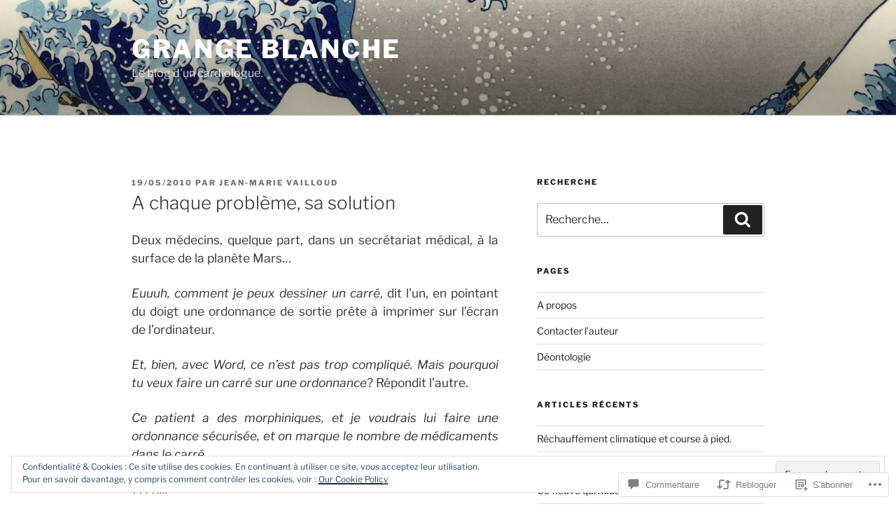

--- FILE ---
content_type: text/html; charset=UTF-8
request_url: https://grangeblanche.com/2010/05/19/a-chaque-probleme-sa-solution/
body_size: 68506
content:
<!DOCTYPE html>
<html lang="fr-FR" class="no-js no-svg">
<head>
<meta charset="UTF-8">
<meta name="viewport" content="width=device-width, initial-scale=1">
<link rel="profile" href="https://gmpg.org/xfn/11">

<script>(function(html){html.className = html.className.replace(/\bno-js\b/,'js')})(document.documentElement);</script>
<title>A chaque problème, sa solution &#8211; Grange Blanche</title>
<meta name='robots' content='max-image-preview:large' />
<meta name="google-site-verification" content="7b8voakCiQFxDRxBStrIdwgAfqxVr4u8OQfdOQcRRsI" />
<meta name="p:domain_verify" content="a010cb00f7bef4c18202c6800f49a163" />

<!-- Async WordPress.com Remote Login -->
<script id="wpcom_remote_login_js">
var wpcom_remote_login_extra_auth = '';
function wpcom_remote_login_remove_dom_node_id( element_id ) {
	var dom_node = document.getElementById( element_id );
	if ( dom_node ) { dom_node.parentNode.removeChild( dom_node ); }
}
function wpcom_remote_login_remove_dom_node_classes( class_name ) {
	var dom_nodes = document.querySelectorAll( '.' + class_name );
	for ( var i = 0; i < dom_nodes.length; i++ ) {
		dom_nodes[ i ].parentNode.removeChild( dom_nodes[ i ] );
	}
}
function wpcom_remote_login_final_cleanup() {
	wpcom_remote_login_remove_dom_node_classes( "wpcom_remote_login_msg" );
	wpcom_remote_login_remove_dom_node_id( "wpcom_remote_login_key" );
	wpcom_remote_login_remove_dom_node_id( "wpcom_remote_login_validate" );
	wpcom_remote_login_remove_dom_node_id( "wpcom_remote_login_js" );
	wpcom_remote_login_remove_dom_node_id( "wpcom_request_access_iframe" );
	wpcom_remote_login_remove_dom_node_id( "wpcom_request_access_styles" );
}

// Watch for messages back from the remote login
window.addEventListener( "message", function( e ) {
	if ( e.origin === "https://r-login.wordpress.com" ) {
		var data = {};
		try {
			data = JSON.parse( e.data );
		} catch( e ) {
			wpcom_remote_login_final_cleanup();
			return;
		}

		if ( data.msg === 'LOGIN' ) {
			// Clean up the login check iframe
			wpcom_remote_login_remove_dom_node_id( "wpcom_remote_login_key" );

			var id_regex = new RegExp( /^[0-9]+$/ );
			var token_regex = new RegExp( /^.*|.*|.*$/ );
			if (
				token_regex.test( data.token )
				&& id_regex.test( data.wpcomid )
			) {
				// We have everything we need to ask for a login
				var script = document.createElement( "script" );
				script.setAttribute( "id", "wpcom_remote_login_validate" );
				script.src = '/remote-login.php?wpcom_remote_login=validate'
					+ '&wpcomid=' + data.wpcomid
					+ '&token=' + encodeURIComponent( data.token )
					+ '&host=' + window.location.protocol
					+ '//' + window.location.hostname
					+ '&postid=6846'
					+ '&is_singular=1';
				document.body.appendChild( script );
			}

			return;
		}

		// Safari ITP, not logged in, so redirect
		if ( data.msg === 'LOGIN-REDIRECT' ) {
			window.location = 'https://wordpress.com/log-in?redirect_to=' + window.location.href;
			return;
		}

		// Safari ITP, storage access failed, remove the request
		if ( data.msg === 'LOGIN-REMOVE' ) {
			var css_zap = 'html { -webkit-transition: margin-top 1s; transition: margin-top 1s; } /* 9001 */ html { margin-top: 0 !important; } * html body { margin-top: 0 !important; } @media screen and ( max-width: 782px ) { html { margin-top: 0 !important; } * html body { margin-top: 0 !important; } }';
			var style_zap = document.createElement( 'style' );
			style_zap.type = 'text/css';
			style_zap.appendChild( document.createTextNode( css_zap ) );
			document.body.appendChild( style_zap );

			var e = document.getElementById( 'wpcom_request_access_iframe' );
			e.parentNode.removeChild( e );

			document.cookie = 'wordpress_com_login_access=denied; path=/; max-age=31536000';

			return;
		}

		// Safari ITP
		if ( data.msg === 'REQUEST_ACCESS' ) {
			console.log( 'request access: safari' );

			// Check ITP iframe enable/disable knob
			if ( wpcom_remote_login_extra_auth !== 'safari_itp_iframe' ) {
				return;
			}

			// If we are in a "private window" there is no ITP.
			var private_window = false;
			try {
				var opendb = window.openDatabase( null, null, null, null );
			} catch( e ) {
				private_window = true;
			}

			if ( private_window ) {
				console.log( 'private window' );
				return;
			}

			var iframe = document.createElement( 'iframe' );
			iframe.id = 'wpcom_request_access_iframe';
			iframe.setAttribute( 'scrolling', 'no' );
			iframe.setAttribute( 'sandbox', 'allow-storage-access-by-user-activation allow-scripts allow-same-origin allow-top-navigation-by-user-activation' );
			iframe.src = 'https://r-login.wordpress.com/remote-login.php?wpcom_remote_login=request_access&origin=' + encodeURIComponent( data.origin ) + '&wpcomid=' + encodeURIComponent( data.wpcomid );

			var css = 'html { -webkit-transition: margin-top 1s; transition: margin-top 1s; } /* 9001 */ html { margin-top: 46px !important; } * html body { margin-top: 46px !important; } @media screen and ( max-width: 660px ) { html { margin-top: 71px !important; } * html body { margin-top: 71px !important; } #wpcom_request_access_iframe { display: block; height: 71px !important; } } #wpcom_request_access_iframe { border: 0px; height: 46px; position: fixed; top: 0; left: 0; width: 100%; min-width: 100%; z-index: 99999; background: #23282d; } ';

			var style = document.createElement( 'style' );
			style.type = 'text/css';
			style.id = 'wpcom_request_access_styles';
			style.appendChild( document.createTextNode( css ) );
			document.body.appendChild( style );

			document.body.appendChild( iframe );
		}

		if ( data.msg === 'DONE' ) {
			wpcom_remote_login_final_cleanup();
		}
	}
}, false );

// Inject the remote login iframe after the page has had a chance to load
// more critical resources
window.addEventListener( "DOMContentLoaded", function( e ) {
	var iframe = document.createElement( "iframe" );
	iframe.style.display = "none";
	iframe.setAttribute( "scrolling", "no" );
	iframe.setAttribute( "id", "wpcom_remote_login_key" );
	iframe.src = "https://r-login.wordpress.com/remote-login.php"
		+ "?wpcom_remote_login=key"
		+ "&origin=aHR0cHM6Ly9ncmFuZ2VibGFuY2hlLmNvbQ%3D%3D"
		+ "&wpcomid=5761486"
		+ "&time=" + Math.floor( Date.now() / 1000 );
	document.body.appendChild( iframe );
}, false );
</script>
<link rel='dns-prefetch' href='//s0.wp.com' />
<link rel='dns-prefetch' href='//widgets.wp.com' />
<link rel="alternate" type="application/rss+xml" title="Grange Blanche &raquo; Flux" href="https://grangeblanche.com/feed/" />
<link rel="alternate" type="application/rss+xml" title="Grange Blanche &raquo; Flux des commentaires" href="https://grangeblanche.com/comments/feed/" />
<link rel="alternate" type="application/rss+xml" title="Grange Blanche &raquo; A chaque problème, sa&nbsp;solution Flux des commentaires" href="https://grangeblanche.com/2010/05/19/a-chaque-probleme-sa-solution/feed/" />
	<script type="text/javascript">
		/* <![CDATA[ */
		function addLoadEvent(func) {
			var oldonload = window.onload;
			if (typeof window.onload != 'function') {
				window.onload = func;
			} else {
				window.onload = function () {
					oldonload();
					func();
				}
			}
		}
		/* ]]> */
	</script>
	<link crossorigin='anonymous' rel='stylesheet' id='all-css-0-1' href='/_static/??-eJxtzEkKgDAQRNELGZs4EDfiWUJsxMzYHby+RARB3BQ8KD6cWZgUGSNDKCL7su2RwCJnbdxjCCnVWYtHggO9ZlxFTsQftYaogf+k3x2+4Vv1voRZqrHvpkHJwV5glDTa&cssminify=yes' type='text/css' media='all' />
<style id='wp-emoji-styles-inline-css'>

	img.wp-smiley, img.emoji {
		display: inline !important;
		border: none !important;
		box-shadow: none !important;
		height: 1em !important;
		width: 1em !important;
		margin: 0 0.07em !important;
		vertical-align: -0.1em !important;
		background: none !important;
		padding: 0 !important;
	}
/*# sourceURL=wp-emoji-styles-inline-css */
</style>
<link crossorigin='anonymous' rel='stylesheet' id='all-css-2-1' href='/wp-content/plugins/gutenberg-core/v22.2.0/build/styles/block-library/style.css?m=1764855221i&cssminify=yes' type='text/css' media='all' />
<style id='wp-block-library-inline-css'>
.has-text-align-justify {
	text-align:justify;
}
.has-text-align-justify{text-align:justify;}

/*# sourceURL=wp-block-library-inline-css */
</style><style id='global-styles-inline-css'>
:root{--wp--preset--aspect-ratio--square: 1;--wp--preset--aspect-ratio--4-3: 4/3;--wp--preset--aspect-ratio--3-4: 3/4;--wp--preset--aspect-ratio--3-2: 3/2;--wp--preset--aspect-ratio--2-3: 2/3;--wp--preset--aspect-ratio--16-9: 16/9;--wp--preset--aspect-ratio--9-16: 9/16;--wp--preset--color--black: #000000;--wp--preset--color--cyan-bluish-gray: #abb8c3;--wp--preset--color--white: #ffffff;--wp--preset--color--pale-pink: #f78da7;--wp--preset--color--vivid-red: #cf2e2e;--wp--preset--color--luminous-vivid-orange: #ff6900;--wp--preset--color--luminous-vivid-amber: #fcb900;--wp--preset--color--light-green-cyan: #7bdcb5;--wp--preset--color--vivid-green-cyan: #00d084;--wp--preset--color--pale-cyan-blue: #8ed1fc;--wp--preset--color--vivid-cyan-blue: #0693e3;--wp--preset--color--vivid-purple: #9b51e0;--wp--preset--gradient--vivid-cyan-blue-to-vivid-purple: linear-gradient(135deg,rgb(6,147,227) 0%,rgb(155,81,224) 100%);--wp--preset--gradient--light-green-cyan-to-vivid-green-cyan: linear-gradient(135deg,rgb(122,220,180) 0%,rgb(0,208,130) 100%);--wp--preset--gradient--luminous-vivid-amber-to-luminous-vivid-orange: linear-gradient(135deg,rgb(252,185,0) 0%,rgb(255,105,0) 100%);--wp--preset--gradient--luminous-vivid-orange-to-vivid-red: linear-gradient(135deg,rgb(255,105,0) 0%,rgb(207,46,46) 100%);--wp--preset--gradient--very-light-gray-to-cyan-bluish-gray: linear-gradient(135deg,rgb(238,238,238) 0%,rgb(169,184,195) 100%);--wp--preset--gradient--cool-to-warm-spectrum: linear-gradient(135deg,rgb(74,234,220) 0%,rgb(151,120,209) 20%,rgb(207,42,186) 40%,rgb(238,44,130) 60%,rgb(251,105,98) 80%,rgb(254,248,76) 100%);--wp--preset--gradient--blush-light-purple: linear-gradient(135deg,rgb(255,206,236) 0%,rgb(152,150,240) 100%);--wp--preset--gradient--blush-bordeaux: linear-gradient(135deg,rgb(254,205,165) 0%,rgb(254,45,45) 50%,rgb(107,0,62) 100%);--wp--preset--gradient--luminous-dusk: linear-gradient(135deg,rgb(255,203,112) 0%,rgb(199,81,192) 50%,rgb(65,88,208) 100%);--wp--preset--gradient--pale-ocean: linear-gradient(135deg,rgb(255,245,203) 0%,rgb(182,227,212) 50%,rgb(51,167,181) 100%);--wp--preset--gradient--electric-grass: linear-gradient(135deg,rgb(202,248,128) 0%,rgb(113,206,126) 100%);--wp--preset--gradient--midnight: linear-gradient(135deg,rgb(2,3,129) 0%,rgb(40,116,252) 100%);--wp--preset--font-size--small: 13px;--wp--preset--font-size--medium: 20px;--wp--preset--font-size--large: 36px;--wp--preset--font-size--x-large: 42px;--wp--preset--font-family--albert-sans: 'Albert Sans', sans-serif;--wp--preset--font-family--alegreya: Alegreya, serif;--wp--preset--font-family--arvo: Arvo, serif;--wp--preset--font-family--bodoni-moda: 'Bodoni Moda', serif;--wp--preset--font-family--bricolage-grotesque: 'Bricolage Grotesque', sans-serif;--wp--preset--font-family--cabin: Cabin, sans-serif;--wp--preset--font-family--chivo: Chivo, sans-serif;--wp--preset--font-family--commissioner: Commissioner, sans-serif;--wp--preset--font-family--cormorant: Cormorant, serif;--wp--preset--font-family--courier-prime: 'Courier Prime', monospace;--wp--preset--font-family--crimson-pro: 'Crimson Pro', serif;--wp--preset--font-family--dm-mono: 'DM Mono', monospace;--wp--preset--font-family--dm-sans: 'DM Sans', sans-serif;--wp--preset--font-family--dm-serif-display: 'DM Serif Display', serif;--wp--preset--font-family--domine: Domine, serif;--wp--preset--font-family--eb-garamond: 'EB Garamond', serif;--wp--preset--font-family--epilogue: Epilogue, sans-serif;--wp--preset--font-family--fahkwang: Fahkwang, sans-serif;--wp--preset--font-family--figtree: Figtree, sans-serif;--wp--preset--font-family--fira-sans: 'Fira Sans', sans-serif;--wp--preset--font-family--fjalla-one: 'Fjalla One', sans-serif;--wp--preset--font-family--fraunces: Fraunces, serif;--wp--preset--font-family--gabarito: Gabarito, system-ui;--wp--preset--font-family--ibm-plex-mono: 'IBM Plex Mono', monospace;--wp--preset--font-family--ibm-plex-sans: 'IBM Plex Sans', sans-serif;--wp--preset--font-family--ibarra-real-nova: 'Ibarra Real Nova', serif;--wp--preset--font-family--instrument-serif: 'Instrument Serif', serif;--wp--preset--font-family--inter: Inter, sans-serif;--wp--preset--font-family--josefin-sans: 'Josefin Sans', sans-serif;--wp--preset--font-family--jost: Jost, sans-serif;--wp--preset--font-family--libre-baskerville: 'Libre Baskerville', serif;--wp--preset--font-family--libre-franklin: 'Libre Franklin', sans-serif;--wp--preset--font-family--literata: Literata, serif;--wp--preset--font-family--lora: Lora, serif;--wp--preset--font-family--merriweather: Merriweather, serif;--wp--preset--font-family--montserrat: Montserrat, sans-serif;--wp--preset--font-family--newsreader: Newsreader, serif;--wp--preset--font-family--noto-sans-mono: 'Noto Sans Mono', sans-serif;--wp--preset--font-family--nunito: Nunito, sans-serif;--wp--preset--font-family--open-sans: 'Open Sans', sans-serif;--wp--preset--font-family--overpass: Overpass, sans-serif;--wp--preset--font-family--pt-serif: 'PT Serif', serif;--wp--preset--font-family--petrona: Petrona, serif;--wp--preset--font-family--piazzolla: Piazzolla, serif;--wp--preset--font-family--playfair-display: 'Playfair Display', serif;--wp--preset--font-family--plus-jakarta-sans: 'Plus Jakarta Sans', sans-serif;--wp--preset--font-family--poppins: Poppins, sans-serif;--wp--preset--font-family--raleway: Raleway, sans-serif;--wp--preset--font-family--roboto: Roboto, sans-serif;--wp--preset--font-family--roboto-slab: 'Roboto Slab', serif;--wp--preset--font-family--rubik: Rubik, sans-serif;--wp--preset--font-family--rufina: Rufina, serif;--wp--preset--font-family--sora: Sora, sans-serif;--wp--preset--font-family--source-sans-3: 'Source Sans 3', sans-serif;--wp--preset--font-family--source-serif-4: 'Source Serif 4', serif;--wp--preset--font-family--space-mono: 'Space Mono', monospace;--wp--preset--font-family--syne: Syne, sans-serif;--wp--preset--font-family--texturina: Texturina, serif;--wp--preset--font-family--urbanist: Urbanist, sans-serif;--wp--preset--font-family--work-sans: 'Work Sans', sans-serif;--wp--preset--spacing--20: 0.44rem;--wp--preset--spacing--30: 0.67rem;--wp--preset--spacing--40: 1rem;--wp--preset--spacing--50: 1.5rem;--wp--preset--spacing--60: 2.25rem;--wp--preset--spacing--70: 3.38rem;--wp--preset--spacing--80: 5.06rem;--wp--preset--shadow--natural: 6px 6px 9px rgba(0, 0, 0, 0.2);--wp--preset--shadow--deep: 12px 12px 50px rgba(0, 0, 0, 0.4);--wp--preset--shadow--sharp: 6px 6px 0px rgba(0, 0, 0, 0.2);--wp--preset--shadow--outlined: 6px 6px 0px -3px rgb(255, 255, 255), 6px 6px rgb(0, 0, 0);--wp--preset--shadow--crisp: 6px 6px 0px rgb(0, 0, 0);}:where(.is-layout-flex){gap: 0.5em;}:where(.is-layout-grid){gap: 0.5em;}body .is-layout-flex{display: flex;}.is-layout-flex{flex-wrap: wrap;align-items: center;}.is-layout-flex > :is(*, div){margin: 0;}body .is-layout-grid{display: grid;}.is-layout-grid > :is(*, div){margin: 0;}:where(.wp-block-columns.is-layout-flex){gap: 2em;}:where(.wp-block-columns.is-layout-grid){gap: 2em;}:where(.wp-block-post-template.is-layout-flex){gap: 1.25em;}:where(.wp-block-post-template.is-layout-grid){gap: 1.25em;}.has-black-color{color: var(--wp--preset--color--black) !important;}.has-cyan-bluish-gray-color{color: var(--wp--preset--color--cyan-bluish-gray) !important;}.has-white-color{color: var(--wp--preset--color--white) !important;}.has-pale-pink-color{color: var(--wp--preset--color--pale-pink) !important;}.has-vivid-red-color{color: var(--wp--preset--color--vivid-red) !important;}.has-luminous-vivid-orange-color{color: var(--wp--preset--color--luminous-vivid-orange) !important;}.has-luminous-vivid-amber-color{color: var(--wp--preset--color--luminous-vivid-amber) !important;}.has-light-green-cyan-color{color: var(--wp--preset--color--light-green-cyan) !important;}.has-vivid-green-cyan-color{color: var(--wp--preset--color--vivid-green-cyan) !important;}.has-pale-cyan-blue-color{color: var(--wp--preset--color--pale-cyan-blue) !important;}.has-vivid-cyan-blue-color{color: var(--wp--preset--color--vivid-cyan-blue) !important;}.has-vivid-purple-color{color: var(--wp--preset--color--vivid-purple) !important;}.has-black-background-color{background-color: var(--wp--preset--color--black) !important;}.has-cyan-bluish-gray-background-color{background-color: var(--wp--preset--color--cyan-bluish-gray) !important;}.has-white-background-color{background-color: var(--wp--preset--color--white) !important;}.has-pale-pink-background-color{background-color: var(--wp--preset--color--pale-pink) !important;}.has-vivid-red-background-color{background-color: var(--wp--preset--color--vivid-red) !important;}.has-luminous-vivid-orange-background-color{background-color: var(--wp--preset--color--luminous-vivid-orange) !important;}.has-luminous-vivid-amber-background-color{background-color: var(--wp--preset--color--luminous-vivid-amber) !important;}.has-light-green-cyan-background-color{background-color: var(--wp--preset--color--light-green-cyan) !important;}.has-vivid-green-cyan-background-color{background-color: var(--wp--preset--color--vivid-green-cyan) !important;}.has-pale-cyan-blue-background-color{background-color: var(--wp--preset--color--pale-cyan-blue) !important;}.has-vivid-cyan-blue-background-color{background-color: var(--wp--preset--color--vivid-cyan-blue) !important;}.has-vivid-purple-background-color{background-color: var(--wp--preset--color--vivid-purple) !important;}.has-black-border-color{border-color: var(--wp--preset--color--black) !important;}.has-cyan-bluish-gray-border-color{border-color: var(--wp--preset--color--cyan-bluish-gray) !important;}.has-white-border-color{border-color: var(--wp--preset--color--white) !important;}.has-pale-pink-border-color{border-color: var(--wp--preset--color--pale-pink) !important;}.has-vivid-red-border-color{border-color: var(--wp--preset--color--vivid-red) !important;}.has-luminous-vivid-orange-border-color{border-color: var(--wp--preset--color--luminous-vivid-orange) !important;}.has-luminous-vivid-amber-border-color{border-color: var(--wp--preset--color--luminous-vivid-amber) !important;}.has-light-green-cyan-border-color{border-color: var(--wp--preset--color--light-green-cyan) !important;}.has-vivid-green-cyan-border-color{border-color: var(--wp--preset--color--vivid-green-cyan) !important;}.has-pale-cyan-blue-border-color{border-color: var(--wp--preset--color--pale-cyan-blue) !important;}.has-vivid-cyan-blue-border-color{border-color: var(--wp--preset--color--vivid-cyan-blue) !important;}.has-vivid-purple-border-color{border-color: var(--wp--preset--color--vivid-purple) !important;}.has-vivid-cyan-blue-to-vivid-purple-gradient-background{background: var(--wp--preset--gradient--vivid-cyan-blue-to-vivid-purple) !important;}.has-light-green-cyan-to-vivid-green-cyan-gradient-background{background: var(--wp--preset--gradient--light-green-cyan-to-vivid-green-cyan) !important;}.has-luminous-vivid-amber-to-luminous-vivid-orange-gradient-background{background: var(--wp--preset--gradient--luminous-vivid-amber-to-luminous-vivid-orange) !important;}.has-luminous-vivid-orange-to-vivid-red-gradient-background{background: var(--wp--preset--gradient--luminous-vivid-orange-to-vivid-red) !important;}.has-very-light-gray-to-cyan-bluish-gray-gradient-background{background: var(--wp--preset--gradient--very-light-gray-to-cyan-bluish-gray) !important;}.has-cool-to-warm-spectrum-gradient-background{background: var(--wp--preset--gradient--cool-to-warm-spectrum) !important;}.has-blush-light-purple-gradient-background{background: var(--wp--preset--gradient--blush-light-purple) !important;}.has-blush-bordeaux-gradient-background{background: var(--wp--preset--gradient--blush-bordeaux) !important;}.has-luminous-dusk-gradient-background{background: var(--wp--preset--gradient--luminous-dusk) !important;}.has-pale-ocean-gradient-background{background: var(--wp--preset--gradient--pale-ocean) !important;}.has-electric-grass-gradient-background{background: var(--wp--preset--gradient--electric-grass) !important;}.has-midnight-gradient-background{background: var(--wp--preset--gradient--midnight) !important;}.has-small-font-size{font-size: var(--wp--preset--font-size--small) !important;}.has-medium-font-size{font-size: var(--wp--preset--font-size--medium) !important;}.has-large-font-size{font-size: var(--wp--preset--font-size--large) !important;}.has-x-large-font-size{font-size: var(--wp--preset--font-size--x-large) !important;}.has-albert-sans-font-family{font-family: var(--wp--preset--font-family--albert-sans) !important;}.has-alegreya-font-family{font-family: var(--wp--preset--font-family--alegreya) !important;}.has-arvo-font-family{font-family: var(--wp--preset--font-family--arvo) !important;}.has-bodoni-moda-font-family{font-family: var(--wp--preset--font-family--bodoni-moda) !important;}.has-bricolage-grotesque-font-family{font-family: var(--wp--preset--font-family--bricolage-grotesque) !important;}.has-cabin-font-family{font-family: var(--wp--preset--font-family--cabin) !important;}.has-chivo-font-family{font-family: var(--wp--preset--font-family--chivo) !important;}.has-commissioner-font-family{font-family: var(--wp--preset--font-family--commissioner) !important;}.has-cormorant-font-family{font-family: var(--wp--preset--font-family--cormorant) !important;}.has-courier-prime-font-family{font-family: var(--wp--preset--font-family--courier-prime) !important;}.has-crimson-pro-font-family{font-family: var(--wp--preset--font-family--crimson-pro) !important;}.has-dm-mono-font-family{font-family: var(--wp--preset--font-family--dm-mono) !important;}.has-dm-sans-font-family{font-family: var(--wp--preset--font-family--dm-sans) !important;}.has-dm-serif-display-font-family{font-family: var(--wp--preset--font-family--dm-serif-display) !important;}.has-domine-font-family{font-family: var(--wp--preset--font-family--domine) !important;}.has-eb-garamond-font-family{font-family: var(--wp--preset--font-family--eb-garamond) !important;}.has-epilogue-font-family{font-family: var(--wp--preset--font-family--epilogue) !important;}.has-fahkwang-font-family{font-family: var(--wp--preset--font-family--fahkwang) !important;}.has-figtree-font-family{font-family: var(--wp--preset--font-family--figtree) !important;}.has-fira-sans-font-family{font-family: var(--wp--preset--font-family--fira-sans) !important;}.has-fjalla-one-font-family{font-family: var(--wp--preset--font-family--fjalla-one) !important;}.has-fraunces-font-family{font-family: var(--wp--preset--font-family--fraunces) !important;}.has-gabarito-font-family{font-family: var(--wp--preset--font-family--gabarito) !important;}.has-ibm-plex-mono-font-family{font-family: var(--wp--preset--font-family--ibm-plex-mono) !important;}.has-ibm-plex-sans-font-family{font-family: var(--wp--preset--font-family--ibm-plex-sans) !important;}.has-ibarra-real-nova-font-family{font-family: var(--wp--preset--font-family--ibarra-real-nova) !important;}.has-instrument-serif-font-family{font-family: var(--wp--preset--font-family--instrument-serif) !important;}.has-inter-font-family{font-family: var(--wp--preset--font-family--inter) !important;}.has-josefin-sans-font-family{font-family: var(--wp--preset--font-family--josefin-sans) !important;}.has-jost-font-family{font-family: var(--wp--preset--font-family--jost) !important;}.has-libre-baskerville-font-family{font-family: var(--wp--preset--font-family--libre-baskerville) !important;}.has-libre-franklin-font-family{font-family: var(--wp--preset--font-family--libre-franklin) !important;}.has-literata-font-family{font-family: var(--wp--preset--font-family--literata) !important;}.has-lora-font-family{font-family: var(--wp--preset--font-family--lora) !important;}.has-merriweather-font-family{font-family: var(--wp--preset--font-family--merriweather) !important;}.has-montserrat-font-family{font-family: var(--wp--preset--font-family--montserrat) !important;}.has-newsreader-font-family{font-family: var(--wp--preset--font-family--newsreader) !important;}.has-noto-sans-mono-font-family{font-family: var(--wp--preset--font-family--noto-sans-mono) !important;}.has-nunito-font-family{font-family: var(--wp--preset--font-family--nunito) !important;}.has-open-sans-font-family{font-family: var(--wp--preset--font-family--open-sans) !important;}.has-overpass-font-family{font-family: var(--wp--preset--font-family--overpass) !important;}.has-pt-serif-font-family{font-family: var(--wp--preset--font-family--pt-serif) !important;}.has-petrona-font-family{font-family: var(--wp--preset--font-family--petrona) !important;}.has-piazzolla-font-family{font-family: var(--wp--preset--font-family--piazzolla) !important;}.has-playfair-display-font-family{font-family: var(--wp--preset--font-family--playfair-display) !important;}.has-plus-jakarta-sans-font-family{font-family: var(--wp--preset--font-family--plus-jakarta-sans) !important;}.has-poppins-font-family{font-family: var(--wp--preset--font-family--poppins) !important;}.has-raleway-font-family{font-family: var(--wp--preset--font-family--raleway) !important;}.has-roboto-font-family{font-family: var(--wp--preset--font-family--roboto) !important;}.has-roboto-slab-font-family{font-family: var(--wp--preset--font-family--roboto-slab) !important;}.has-rubik-font-family{font-family: var(--wp--preset--font-family--rubik) !important;}.has-rufina-font-family{font-family: var(--wp--preset--font-family--rufina) !important;}.has-sora-font-family{font-family: var(--wp--preset--font-family--sora) !important;}.has-source-sans-3-font-family{font-family: var(--wp--preset--font-family--source-sans-3) !important;}.has-source-serif-4-font-family{font-family: var(--wp--preset--font-family--source-serif-4) !important;}.has-space-mono-font-family{font-family: var(--wp--preset--font-family--space-mono) !important;}.has-syne-font-family{font-family: var(--wp--preset--font-family--syne) !important;}.has-texturina-font-family{font-family: var(--wp--preset--font-family--texturina) !important;}.has-urbanist-font-family{font-family: var(--wp--preset--font-family--urbanist) !important;}.has-work-sans-font-family{font-family: var(--wp--preset--font-family--work-sans) !important;}
/*# sourceURL=global-styles-inline-css */
</style>

<style id='classic-theme-styles-inline-css'>
/*! This file is auto-generated */
.wp-block-button__link{color:#fff;background-color:#32373c;border-radius:9999px;box-shadow:none;text-decoration:none;padding:calc(.667em + 2px) calc(1.333em + 2px);font-size:1.125em}.wp-block-file__button{background:#32373c;color:#fff;text-decoration:none}
/*# sourceURL=/wp-includes/css/classic-themes.min.css */
</style>
<link crossorigin='anonymous' rel='stylesheet' id='all-css-4-1' href='/_static/??-eJx9j8EOwjAIhl/IyvTgvBgfxXQtmZ2jbQrdfHxZll3U7ELgh48fYM7GpSgYBaiaPNY+RAaXCqpO2QroBKEPFkckHTs65gP8x+bgexTFecuN4HsfyWpjui4XZDYaKVQy8lQv3uMGlGzdy6i0rlgbQCnFrfmYMPpUwFZJZEWC+8GAi4OuhtHDhKVTaxWXN/m7Xo650+3UXprm3J6a6/ABpBt3RQ==&cssminify=yes' type='text/css' media='all' />
<link rel='stylesheet' id='verbum-gutenberg-css-css' href='https://widgets.wp.com/verbum-block-editor/block-editor.css?ver=1738686361' media='all' />
<link crossorigin='anonymous' rel='stylesheet' id='all-css-6-1' href='/_static/??-eJyVjWEKgzAUgy9kfcyB9s/YWWyJzFmfYp4r3t6O7QDbnwRCvkTy6uKiBjWxB2ZQ1j2I5RIcxKsYoNKTMMpQmh91aQwb3LD1OqVR60hW8tsW7Uj4B/ieF0JCWuLEN3yfb5fu2njf+dY/TyIdS2A=&cssminify=yes' type='text/css' media='all' />
<style id='twentyseventeen-style-inline-css'>
.site-content-contain {background-color: #ffffff; background-image: url(""); background-position: left top; background-size: auto; background-repeat: repeat; background-attachment: scroll; }
/*# sourceURL=twentyseventeen-style-inline-css */
</style>
<link crossorigin='anonymous' rel='stylesheet' id='all-css-8-1' href='/_static/??-eJx9jMEOAiEMRH/I2l1JjBfjt7CkIqZQsi2S/XvRi3rxNPMmeYO9QpBiVAztRpkUa1vQ+hg2pccIooJelUwxqKLaxgS9Bsn7wTv8esgNKreYiuJKC0scNb6tD/6TIgmwBG9Jyg/AlX1aX+oln+fj5NzpMLvp/gSJIEc2&cssminify=yes' type='text/css' media='all' />
<style id='jetpack-global-styles-frontend-style-inline-css'>
:root { --font-headings: unset; --font-base: unset; --font-headings-default: -apple-system,BlinkMacSystemFont,"Segoe UI",Roboto,Oxygen-Sans,Ubuntu,Cantarell,"Helvetica Neue",sans-serif; --font-base-default: -apple-system,BlinkMacSystemFont,"Segoe UI",Roboto,Oxygen-Sans,Ubuntu,Cantarell,"Helvetica Neue",sans-serif;}
/*# sourceURL=jetpack-global-styles-frontend-style-inline-css */
</style>
<link crossorigin='anonymous' rel='stylesheet' id='all-css-10-1' href='/_static/??-eJyNjcEKwjAQRH/IuFRT6kX8FNkmS5K6yQY3Qfx7bfEiXrwM82B4A49qnJRGpUHupnIPqSgs1Cq624chi6zhO5OCRryTR++fW00l7J3qDv43XVNxoOISsmEJol/wY2uR8vs3WggsM/I6uOTzMI3Hw8lOg11eUT1JKA==&cssminify=yes' type='text/css' media='all' />
<script id="jetpack_related-posts-js-extra">
var related_posts_js_options = {"post_heading":"h4"};
//# sourceURL=jetpack_related-posts-js-extra
</script>
<script id="wpcom-actionbar-placeholder-js-extra">
var actionbardata = {"siteID":"5761486","postID":"6846","siteURL":"https://grangeblanche.com","xhrURL":"https://grangeblanche.com/wp-admin/admin-ajax.php","nonce":"8a5ce914b8","isLoggedIn":"","statusMessage":"","subsEmailDefault":"instantly","proxyScriptUrl":"https://s0.wp.com/wp-content/js/wpcom-proxy-request.js?m=1513050504i&amp;ver=20211021","shortlink":"https://wp.me/poaPc-1Mq","i18n":{"followedText":"Les nouvelles publications de ce site appara\u00eetront d\u00e9sormais dans votre \u003Ca href=\"https://wordpress.com/reader\"\u003ELecteur\u003C/a\u003E","foldBar":"R\u00e9duire cette barre","unfoldBar":"Agrandir cette barre","shortLinkCopied":"Lien court copi\u00e9 dans le presse-papier"}};
//# sourceURL=wpcom-actionbar-placeholder-js-extra
</script>
<script id="jetpack-mu-wpcom-settings-js-before">
var JETPACK_MU_WPCOM_SETTINGS = {"assetsUrl":"https://s0.wp.com/wp-content/mu-plugins/jetpack-mu-wpcom-plugin/moon/jetpack_vendor/automattic/jetpack-mu-wpcom/src/build/"};
//# sourceURL=jetpack-mu-wpcom-settings-js-before
</script>
<script crossorigin='anonymous' type='text/javascript'  src='/_static/??-eJx1TkkOwjAM/BCpS6XACfEU1MVqE7IROy39PRYqUkHiNBrP4oElqT4GxsDgi0qujCYQWOTU9veNg48xwM2EHrpi3AAZXcs4qBSJ6ZtV3oTK0gF2xVY8jlXK8bn+ajyhR4JUOuBFDivhLIAYoCVCqZf0xN7pT1JmuDLgW7CPgnndYP/6r0l5M2aZu5mv/nI8a13Xp6bR9gU3lmSH'></script>
<script id="rlt-proxy-js-after">
	rltInitialize( {"token":null,"iframeOrigins":["https:\/\/widgets.wp.com"]} );
//# sourceURL=rlt-proxy-js-after
</script>
<link rel="EditURI" type="application/rsd+xml" title="RSD" href="https://grangeblanche.wordpress.com/xmlrpc.php?rsd" />
<meta name="generator" content="WordPress.com" />
<link rel="canonical" href="https://grangeblanche.com/2010/05/19/a-chaque-probleme-sa-solution/" />
<link rel='shortlink' href='https://wp.me/poaPc-1Mq' />
<link rel="alternate" type="application/json+oembed" href="https://public-api.wordpress.com/oembed/?format=json&amp;url=https%3A%2F%2Fgrangeblanche.com%2F2010%2F05%2F19%2Fa-chaque-probleme-sa-solution%2F&amp;for=wpcom-auto-discovery" /><link rel="alternate" type="application/xml+oembed" href="https://public-api.wordpress.com/oembed/?format=xml&amp;url=https%3A%2F%2Fgrangeblanche.com%2F2010%2F05%2F19%2Fa-chaque-probleme-sa-solution%2F&amp;for=wpcom-auto-discovery" />
<!-- Jetpack Open Graph Tags -->
<meta property="og:type" content="article" />
<meta property="og:title" content="A chaque problème, sa solution" />
<meta property="og:url" content="https://grangeblanche.com/2010/05/19/a-chaque-probleme-sa-solution/" />
<meta property="og:description" content="Deux médecins, quelque part, dans un secrétariat médical, à la surface de la planète Mars&#8230; Euuuh, comment je peux dessiner un carré, dit l&rsquo;un, en pointant du doigt une ordonnance de sor…" />
<meta property="article:published_time" content="2010-05-19T19:41:46+00:00" />
<meta property="article:modified_time" content="2010-05-19T19:59:29+00:00" />
<meta property="og:site_name" content="Grange Blanche" />
<meta property="og:image" content="http://i671.photobucket.com/albums/vv76/passmore3/os1.png" />
<meta property="og:image:alt" content="Photobucket" />
<meta property="og:locale" content="fr_FR" />
<meta property="article:publisher" content="https://www.facebook.com/WordPresscom" />
<meta name="twitter:creator" content="@grangeblanche" />
<meta name="twitter:site" content="@grangeblanche" />
<meta name="twitter:text:title" content="A chaque problème, sa&nbsp;solution" />
<meta name="twitter:image" content="http://i671.photobucket.com/albums/vv76/passmore3/os1.png?w=144" />
<meta name="twitter:image:alt" content="Photobucket" />
<meta name="twitter:card" content="summary" />

<!-- End Jetpack Open Graph Tags -->
<link rel='openid.server' href='https://grangeblanche.com/?openidserver=1' />
<link rel='openid.delegate' href='https://grangeblanche.com/' />
<link rel="search" type="application/opensearchdescription+xml" href="https://grangeblanche.com/osd.xml" title="Grange Blanche" />
<link rel="search" type="application/opensearchdescription+xml" href="https://s1.wp.com/opensearch.xml" title="WordPress.com" />
<meta property="fediverse:creator" name="fediverse:creator" content="grangeblanche.com@grangeblanche.com" />
<style>.recentcomments a{display:inline !important;padding:0 !important;margin:0 !important;}</style>		<style type="text/css">
			.recentcomments a {
				display: inline !important;
				padding: 0 !important;
				margin: 0 !important;
			}

			table.recentcommentsavatartop img.avatar, table.recentcommentsavatarend img.avatar {
				border: 0px;
				margin: 0;
			}

			table.recentcommentsavatartop a, table.recentcommentsavatarend a {
				border: 0px !important;
				background-color: transparent !important;
			}

			td.recentcommentsavatarend, td.recentcommentsavatartop {
				padding: 0px 0px 1px 0px;
				margin: 0px;
			}

			td.recentcommentstextend {
				border: none !important;
				padding: 0px 0px 2px 10px;
			}

			.rtl td.recentcommentstextend {
				padding: 0px 10px 2px 0px;
			}

			td.recentcommentstexttop {
				border: none;
				padding: 0px 0px 0px 10px;
			}

			.rtl td.recentcommentstexttop {
				padding: 0px 10px 0px 0px;
			}
		</style>
		<meta name="description" content="Deux médecins, quelque part, dans un secrétariat médical, à la surface de la planète Mars... Euuuh, comment je peux dessiner un carré, dit l&#039;un, en pointant du doigt une ordonnance de sortie prête à imprimer sur l&#039;écran de l&#039;ordinateur. Et, bien, avec Word, ce n&#039;est pas trop compliqué. Mais pourquoi tu veux faire un carré&hellip;" />

<meta name='geo.position' content='43.297612;5.381042' />
<meta name='ICBM' content='43.297612, 5.381042' />

<link rel="alternate" title="ActivityPub (JSON)" type="application/activity+json" href="https://grangeblanche.com/2010/05/19/a-chaque-probleme-sa-solution/" />
<link rel="icon" href="https://grangeblanche.com/wp-content/uploads/2017/08/efa2d13a55432a03383fd397c48c4f4e.jpeg?w=32" sizes="32x32" />
<link rel="icon" href="https://grangeblanche.com/wp-content/uploads/2017/08/efa2d13a55432a03383fd397c48c4f4e.jpeg?w=192" sizes="192x192" />
<link rel="apple-touch-icon" href="https://grangeblanche.com/wp-content/uploads/2017/08/efa2d13a55432a03383fd397c48c4f4e.jpeg?w=180" />
<meta name="msapplication-TileImage" content="https://grangeblanche.com/wp-content/uploads/2017/08/efa2d13a55432a03383fd397c48c4f4e.jpeg?w=270" />
<link crossorigin='anonymous' rel='stylesheet' id='all-css-2-3' href='/_static/??-eJx9zsEKwjAQBNAfMl1q0eJB/BRpk6Vsm2QXd0Pw781BUKF4HGZ4DFRxnrNhNkjFSSwLZYUVTSa/vTMk5gx3yh7mQjGAlln9g8SI2/gndYly51UPsC9XCguaApbW8kbo4lTBMEmcDBtmz4j/gL1riUOJ+MGNxQmrfXG3dO3H03AZz0N/XF8GdF1D&cssminify=yes' type='text/css' media='all' />
</head>

<body class="wp-singular post-template-default single single-post postid-6846 single-format-standard wp-embed-responsive wp-theme-pubtwentyseventeen customizer-styles-applied has-header-image has-sidebar colors-light cannot-edit jetpack-reblog-enabled">
<div id="page" class="site">
	<a class="skip-link screen-reader-text" href="#content">
		Aller au contenu principal	</a>

	<header id="masthead" class="site-header">

		<div class="custom-header">

		<div class="custom-header-media">
			<div id="wp-custom-header" class="wp-custom-header"><img src="https://grangeblanche.com/wp-content/uploads/2017/08/cropped-the_great_wave_kanagawa.jpg" width="2000" height="1223" alt="" srcset="https://grangeblanche.com/wp-content/uploads/2017/08/cropped-the_great_wave_kanagawa.jpg 2000w, https://grangeblanche.com/wp-content/uploads/2017/08/cropped-the_great_wave_kanagawa.jpg?w=150&amp;h=92 150w, https://grangeblanche.com/wp-content/uploads/2017/08/cropped-the_great_wave_kanagawa.jpg?w=300&amp;h=183 300w, https://grangeblanche.com/wp-content/uploads/2017/08/cropped-the_great_wave_kanagawa.jpg?w=768&amp;h=470 768w, https://grangeblanche.com/wp-content/uploads/2017/08/cropped-the_great_wave_kanagawa.jpg?w=1024&amp;h=626 1024w, https://grangeblanche.com/wp-content/uploads/2017/08/cropped-the_great_wave_kanagawa.jpg?w=1440&amp;h=881 1440w" sizes="100vw" /></div>		</div>

	<div class="site-branding">
	<div class="wrap">

		
		<div class="site-branding-text">
							<p class="site-title"><a href="https://grangeblanche.com/" rel="home">Grange Blanche</a></p>
			
							<p class="site-description">Le blog d&#039;un cardiologue.</p>
					</div><!-- .site-branding-text -->

		
	</div><!-- .wrap -->
</div><!-- .site-branding -->

</div><!-- .custom-header -->

		
	</header><!-- #masthead -->

	
	<div class="site-content-contain">
		<div id="content" class="site-content">

<div class="wrap">
	<div id="primary" class="content-area">
		<main id="main" class="site-main">

			
<article id="post-6846" class="post-6846 post type-post status-publish format-standard hentry category-medecine">
		<header class="entry-header">
		<div class="entry-meta"><span class="posted-on"><span class="screen-reader-text">Posted on</span> <a href="https://grangeblanche.com/2010/05/19/a-chaque-probleme-sa-solution/" rel="bookmark"><time class="entry-date published" datetime="2010-05-19T21:41:46+02:00">19/05/2010</time><time class="updated" datetime="2010-05-19T21:59:29+02:00">19/05/2010</time></a></span><span class="byline"> par <span class="author vcard"><a class="url fn n" href="https://grangeblanche.com/author/grangeblanche/">Jean-Marie Vailloud</a></span></span></div><!-- .entry-meta --><h1 class="entry-title">A chaque problème, sa&nbsp;solution</h1>	</header><!-- .entry-header -->

	
	<div class="entry-content">
		<p style="text-align:justify;"><span style="font-size:13pt;">Deux médecins, quelque part, </span><span style="font-size:13pt;">dans un  secrétariat médical</span><span style="font-size:13pt;">, à la surface de la planète Mars&#8230;</span></p>
<p style="text-align:justify;"><span style="font-size:13pt;"><em>Euuuh, comment je peux dessiner un carré</em>, dit l&rsquo;un, en pointant du doigt une ordonnance de sortie prête à imprimer sur l&rsquo;écran de l&rsquo;ordinateur.</span></p>
<p style="text-align:justify;"><span style="font-size:13pt;"><em>Et, bien, avec Word, ce n&rsquo;est pas trop compliqué. Mais pourquoi tu veux faire un carré sur une ordonnance</em>? Répondit l&rsquo;autre.<br />
</span></p>
<p style="text-align:justify;"><em><span style="font-size:13pt;">Ce patient a des morphiniques, et je voudrais lui faire une ordonnance sécurisée, et on marque le nombre de médicaments dans le carré&#8230;</span></em></p>
<p style="text-align:justify;"><em><span style="font-size:13pt;">????!!!!</span></em></p>
<p style="text-align:justify;"><em><span style="font-size:13pt;">Ben quoi?</span></em></p>
<p style="text-align:justify;"><em><span style="font-size:13pt;">Maiiiiiiiiiiiis, une ordonnance sécurisée, ça se commande, ça ne se fait pas. C&rsquo;est d&rsquo;ailleurs pour ça qu&rsquo;on dit qu&rsquo;elle est &laquo;&nbsp;sécurisée&nbsp;&raquo;!</span></em></p>
<p style="text-align:justify;"><em><span style="font-size:13pt;">Ah bon? Comme il n&rsquo;y en a plus depuis pas mal de temps et que personne n&rsquo;en commande, j&rsquo;en ai déjà faites. Je dessine les carrés avec un Bic et une règle.</span></em></p>
<p style="text-align:justify;"><em><span style="font-size:13pt;">!!!!???? Et le pharmacien a accepté tes prescriptions?</span></em></p>
<p style="text-align:justify;"><em><span style="font-size:13pt;">Bah oui!</span></em></p>
<p style="text-align:justify;"><em><span style="font-size:13pt;">Mais le carré, il est composé de micro-lettres, justement pour rendre l&rsquo;ordonnance moins falsifiable!</span></em></p>
<p style="text-align:justify;"><em><span style="font-size:13pt;">Ah bon?</span></em></p>
<p style="text-align:justify;"><em><span style="font-size:13pt;">Ben oui&#8230;</span></em></p>
<p style="text-align:center;"><span style="font-size:13pt;"><a href="http://s671.photobucket.com/albums/vv76/passmore3/?action=view&amp;current=os1.png" target="_blank"><img class="aligncenter" src="https://i0.wp.com/i671.photobucket.com/albums/vv76/passmore3/os1.png" border="0" alt="Photobucket" /></a></span></p>
<p style="text-align:justify;"><em><span style="font-size:13pt;">Et si tu dois 51.30 euros à un type, tu vas prendre une feuille de papier et lui dessiner un billet de 51.30€?</span></em></p>
<p style="text-align:justify;"><em><span style="font-size:13pt;">Pfffff&#8230;.</span></em></p>
<p style="text-align:justify;"><span style="font-size:13pt;">(10 minutes de fou rire)</span><em><span style="font-size:13pt;"><br />
</span></em></p>
<p style="text-align:justify;">
<p style="text-align:justify;"><em><span style="font-size:13pt;"><br />
</span></em></p>
<p style="text-align:center;"><span style="font-size:13pt;">°0°0°0°0°0°0°0°0°0°0°0°0°0°0°0°</span></p>
<p style="text-align:center;">
<p style="text-align:center;"><span style="font-size:13pt;"><br />
</span></p>
<p style="text-align:justify;"><span style="font-size:13pt;">Pour ceux qui ne connaissent pas, ou très approximativement la législation:</span></p>
<ul>
<li><span style="font-size:13pt;">Un <a href="http://fr.wikipedia.org/wiki/Ordonnance_m%C3%A9dicale_en_France#L.27ordonnance_s.C3.A9curis.C3.A9e" target="_blank">article</a> de Wikipedia</span></li>
<li><span style="font-size:13pt;">Un <a href="http://www.droitpharma.fr/8/ordo_reg.htm" target="_blank">article</a> de Droitpharma.fr<br />
</span></li>
</ul>
		<div id="geo-post-6846" class="geo geo-post" style="display: none">
			<span class="latitude">43.297612</span>
			<span class="longitude">5.381042</span>
		</div><div id="jp-post-flair" class="sharedaddy sd-rating-enabled sd-like-enabled sd-sharing-enabled"><div class="sd-block sd-rating"><h3 class="sd-title">Évaluez ceci :</h3><div class="cs-rating pd-rating" id="pd_rating_holder_544181_post_6846"></div></div><div class="sharedaddy sd-sharing-enabled"><div class="robots-nocontent sd-block sd-social sd-social-icon-text sd-sharing"><h3 class="sd-title">Pour partager cette note:</h3><div class="sd-content"><ul><li class="share-email"><a rel="nofollow noopener noreferrer"
				data-shared="sharing-email-6846"
				class="share-email sd-button share-icon"
				href="mailto:?subject=%5BArticle%20partag%C3%A9%5D%20A%20chaque%20probl%C3%A8me%2C%20sa%20solution&#038;body=https%3A%2F%2Fgrangeblanche.com%2F2010%2F05%2F19%2Fa-chaque-probleme-sa-solution%2F&#038;share=email"
				target="_blank"
				aria-labelledby="sharing-email-6846"
				data-email-share-error-title="Votre messagerie est-elle configurée ?" data-email-share-error-text="Si vous rencontrez des problèmes de partage par e-mail, votre messagerie n’est peut-être pas configurée pour votre navigateur. Vous devrez peut-être créer vous-même une nouvelle messagerie." data-email-share-nonce="07302011f4" data-email-share-track-url="https://grangeblanche.com/2010/05/19/a-chaque-probleme-sa-solution/?share=email">
				<span id="sharing-email-6846" hidden>Cliquer pour envoyer un lien par e-mail à un ami(ouvre dans une nouvelle fenêtre)</span>
				<span>E-mail</span>
			</a></li><li class="share-facebook"><a rel="nofollow noopener noreferrer"
				data-shared="sharing-facebook-6846"
				class="share-facebook sd-button share-icon"
				href="https://grangeblanche.com/2010/05/19/a-chaque-probleme-sa-solution/?share=facebook"
				target="_blank"
				aria-labelledby="sharing-facebook-6846"
				>
				<span id="sharing-facebook-6846" hidden>Cliquez pour partager sur Facebook(ouvre dans une nouvelle fenêtre)</span>
				<span>Facebook</span>
			</a></li><li class="share-jetpack-whatsapp"><a rel="nofollow noopener noreferrer"
				data-shared="sharing-whatsapp-6846"
				class="share-jetpack-whatsapp sd-button share-icon"
				href="https://grangeblanche.com/2010/05/19/a-chaque-probleme-sa-solution/?share=jetpack-whatsapp"
				target="_blank"
				aria-labelledby="sharing-whatsapp-6846"
				>
				<span id="sharing-whatsapp-6846" hidden>Cliquez pour partager sur WhatsApp(ouvre dans une nouvelle fenêtre)</span>
				<span>WhatsApp</span>
			</a></li><li class="share-telegram"><a rel="nofollow noopener noreferrer"
				data-shared="sharing-telegram-6846"
				class="share-telegram sd-button share-icon"
				href="https://grangeblanche.com/2010/05/19/a-chaque-probleme-sa-solution/?share=telegram"
				target="_blank"
				aria-labelledby="sharing-telegram-6846"
				>
				<span id="sharing-telegram-6846" hidden>Cliquez pour partager sur Telegram(ouvre dans une nouvelle fenêtre)</span>
				<span>Telegram</span>
			</a></li><li class="share-reddit"><a rel="nofollow noopener noreferrer"
				data-shared="sharing-reddit-6846"
				class="share-reddit sd-button share-icon"
				href="https://grangeblanche.com/2010/05/19/a-chaque-probleme-sa-solution/?share=reddit"
				target="_blank"
				aria-labelledby="sharing-reddit-6846"
				>
				<span id="sharing-reddit-6846" hidden>Cliquez pour partager sur Reddit(ouvre dans une nouvelle fenêtre)</span>
				<span>Reddit</span>
			</a></li><li class="share-pocket"><a rel="nofollow noopener noreferrer"
				data-shared="sharing-pocket-6846"
				class="share-pocket sd-button share-icon"
				href="https://grangeblanche.com/2010/05/19/a-chaque-probleme-sa-solution/?share=pocket"
				target="_blank"
				aria-labelledby="sharing-pocket-6846"
				>
				<span id="sharing-pocket-6846" hidden>Cliquez pour partager sur Pocket(ouvre dans une nouvelle fenêtre)</span>
				<span>Pocket</span>
			</a></li><li class="share-twitter"><a rel="nofollow noopener noreferrer"
				data-shared="sharing-twitter-6846"
				class="share-twitter sd-button share-icon"
				href="https://grangeblanche.com/2010/05/19/a-chaque-probleme-sa-solution/?share=twitter"
				target="_blank"
				aria-labelledby="sharing-twitter-6846"
				>
				<span id="sharing-twitter-6846" hidden>Cliquer pour partager sur X(ouvre dans une nouvelle fenêtre)</span>
				<span>X</span>
			</a></li><li class="share-print"><a rel="nofollow noopener noreferrer"
				data-shared="sharing-print-6846"
				class="share-print sd-button share-icon"
				href="https://grangeblanche.com/2010/05/19/a-chaque-probleme-sa-solution/#print?share=print"
				target="_blank"
				aria-labelledby="sharing-print-6846"
				>
				<span id="sharing-print-6846" hidden>Cliquer pour imprimer(ouvre dans une nouvelle fenêtre)</span>
				<span>Imprimer</span>
			</a></li><li class="share-linkedin"><a rel="nofollow noopener noreferrer"
				data-shared="sharing-linkedin-6846"
				class="share-linkedin sd-button share-icon"
				href="https://grangeblanche.com/2010/05/19/a-chaque-probleme-sa-solution/?share=linkedin"
				target="_blank"
				aria-labelledby="sharing-linkedin-6846"
				>
				<span id="sharing-linkedin-6846" hidden>Cliquez pour partager sur LinkedIn(ouvre dans une nouvelle fenêtre)</span>
				<span>LinkedIn</span>
			</a></li><li class="share-tumblr"><a rel="nofollow noopener noreferrer"
				data-shared="sharing-tumblr-6846"
				class="share-tumblr sd-button share-icon"
				href="https://grangeblanche.com/2010/05/19/a-chaque-probleme-sa-solution/?share=tumblr"
				target="_blank"
				aria-labelledby="sharing-tumblr-6846"
				>
				<span id="sharing-tumblr-6846" hidden>Cliquez pour partager sur Tumblr(ouvre dans une nouvelle fenêtre)</span>
				<span>Tumblr</span>
			</a></li><li class="share-pinterest"><a rel="nofollow noopener noreferrer"
				data-shared="sharing-pinterest-6846"
				class="share-pinterest sd-button share-icon"
				href="https://grangeblanche.com/2010/05/19/a-chaque-probleme-sa-solution/?share=pinterest"
				target="_blank"
				aria-labelledby="sharing-pinterest-6846"
				>
				<span id="sharing-pinterest-6846" hidden>Cliquez pour partager sur Pinterest(ouvre dans une nouvelle fenêtre)</span>
				<span>Pinterest</span>
			</a></li><li class="share-end"></li></ul></div></div></div><div class='sharedaddy sd-block sd-like jetpack-likes-widget-wrapper jetpack-likes-widget-unloaded' id='like-post-wrapper-5761486-6846-696504cff1d4f' data-src='//widgets.wp.com/likes/index.html?ver=20260112#blog_id=5761486&amp;post_id=6846&amp;origin=grangeblanche.wordpress.com&amp;obj_id=5761486-6846-696504cff1d4f&amp;domain=grangeblanche.com' data-name='like-post-frame-5761486-6846-696504cff1d4f' data-title='Aimer ou rebloguer'><div class='likes-widget-placeholder post-likes-widget-placeholder' style='height: 55px;'><span class='button'><span>J’aime</span></span> <span class='loading'>chargement&hellip;</span></div><span class='sd-text-color'></span><a class='sd-link-color'></a></div>
<div id='jp-relatedposts' class='jp-relatedposts' >
	<h3 class="jp-relatedposts-headline"><em>Similaire</em></h3>
</div></div>	</div><!-- .entry-content -->

	<footer class="entry-footer"><span class="cat-tags-links"><span class="cat-links"><svg class="icon icon-folder-open" aria-hidden="true" role="img"> <use href="#icon-folder-open" xlink:href="#icon-folder-open"></use> </svg><span class="screen-reader-text">Catégories</span><a href="https://grangeblanche.com/category/medecine/" rel="category tag">Médecine</a></span></span></footer> <!-- .entry-footer -->
</article><!-- #post-6846 -->

<div id="comments" class="comments-area">

			<h2 class="comments-title">
			13 Replies to &ldquo;A chaque problème, sa&nbsp;solution&rdquo;		</h2>

		<ol class="comment-list">
					<li id="comment-4071" class="comment even thread-even depth-1 parent">
			<article id="div-comment-4071" class="comment-body">
				<footer class="comment-meta">
					<div class="comment-author vcard">
						<img referrerpolicy="no-referrer" alt='Avatar de xavier' src='https://2.gravatar.com/avatar/e50be1805a7e1426cef8cda2a049016e2482a0d1bb7485df18581781d5446b58?s=100&#038;d=' srcset='https://2.gravatar.com/avatar/e50be1805a7e1426cef8cda2a049016e2482a0d1bb7485df18581781d5446b58?s=100&#038;d= 1x, https://2.gravatar.com/avatar/e50be1805a7e1426cef8cda2a049016e2482a0d1bb7485df18581781d5446b58?s=150&#038;d= 1.5x, https://2.gravatar.com/avatar/e50be1805a7e1426cef8cda2a049016e2482a0d1bb7485df18581781d5446b58?s=200&#038;d= 2x, https://2.gravatar.com/avatar/e50be1805a7e1426cef8cda2a049016e2482a0d1bb7485df18581781d5446b58?s=300&#038;d= 3x, https://2.gravatar.com/avatar/e50be1805a7e1426cef8cda2a049016e2482a0d1bb7485df18581781d5446b58?s=400&#038;d= 4x' class='avatar avatar-100' height='100' width='100' loading='lazy' decoding='async' />						<b class="fn">xavier</b> <span class="says">dit&nbsp;:</span>					</div><!-- .comment-author -->

					<div class="comment-metadata">
						<a href="https://grangeblanche.com/2010/05/19/a-chaque-probleme-sa-solution/#comment-4071"><time datetime="2010-05-19T22:20:21+02:00">19/05/2010 à 22:20</time></a>					</div><!-- .comment-metadata -->

									</footer><!-- .comment-meta -->

				<div class="comment-content">
					<p>Il parait qu&rsquo;on peut faire un chèque sur papier libre&#8230;.mais je n&rsquo;ai jamais essayé&#8230;</p>
				</div><!-- .comment-content -->

				<div class="reply"><a rel="nofollow" class="comment-reply-link" href="https://grangeblanche.com/2010/05/19/a-chaque-probleme-sa-solution/?replytocom=4071#respond" data-commentid="4071" data-postid="6846" data-belowelement="div-comment-4071" data-respondelement="respond" data-replyto="Répondre à xavier" aria-label="Répondre à xavier"><svg class="icon icon-mail-reply" aria-hidden="true" role="img"> <use href="#icon-mail-reply" xlink:href="#icon-mail-reply"></use> </svg>Réponse</a></div>			</article><!-- .comment-body -->
		<ol class="children">
		<li id="comment-7932" class="comment odd alt depth-2">
			<article id="div-comment-7932" class="comment-body">
				<footer class="comment-meta">
					<div class="comment-author vcard">
						<img referrerpolicy="no-referrer" alt='Avatar de Viollette' src='https://2.gravatar.com/avatar/57f2c2bad0aab3f45ad78ee601d36d2b5e64a354370feaa66b570c718c37de6f?s=100&#038;d=' srcset='https://2.gravatar.com/avatar/57f2c2bad0aab3f45ad78ee601d36d2b5e64a354370feaa66b570c718c37de6f?s=100&#038;d= 1x, https://2.gravatar.com/avatar/57f2c2bad0aab3f45ad78ee601d36d2b5e64a354370feaa66b570c718c37de6f?s=150&#038;d= 1.5x, https://2.gravatar.com/avatar/57f2c2bad0aab3f45ad78ee601d36d2b5e64a354370feaa66b570c718c37de6f?s=200&#038;d= 2x, https://2.gravatar.com/avatar/57f2c2bad0aab3f45ad78ee601d36d2b5e64a354370feaa66b570c718c37de6f?s=300&#038;d= 3x, https://2.gravatar.com/avatar/57f2c2bad0aab3f45ad78ee601d36d2b5e64a354370feaa66b570c718c37de6f?s=400&#038;d= 4x' class='avatar avatar-100' height='100' width='100' loading='lazy' decoding='async' />						<b class="fn">Viollette</b> <span class="says">dit&nbsp;:</span>					</div><!-- .comment-author -->

					<div class="comment-metadata">
						<a href="https://grangeblanche.com/2010/05/19/a-chaque-probleme-sa-solution/#comment-7932"><time datetime="2012-01-18T10:29:23+01:00">18/01/2012 à 10:29</time></a>					</div><!-- .comment-metadata -->

									</footer><!-- .comment-meta -->

				<div class="comment-content">
					<p>On peut faire un chèque sur n&rsquo;importe quel support suffisamment solide, à condition d&rsquo;y inscrire toutes les mentions obligatoires (banque, numéro du compte à débiter&#8230;) : le papier toilette n&rsquo;est pas accepté, en revanche il paraît qu&rsquo;un vitrier a gravé le chèque de ses impôts sur du double vitrage format &laquo;&nbsp;vasistas&nbsp;&raquo;</p>
				</div><!-- .comment-content -->

				<div class="reply"><a rel="nofollow" class="comment-reply-link" href="https://grangeblanche.com/2010/05/19/a-chaque-probleme-sa-solution/?replytocom=7932#respond" data-commentid="7932" data-postid="6846" data-belowelement="div-comment-7932" data-respondelement="respond" data-replyto="Répondre à Viollette" aria-label="Répondre à Viollette"><svg class="icon icon-mail-reply" aria-hidden="true" role="img"> <use href="#icon-mail-reply" xlink:href="#icon-mail-reply"></use> </svg>Réponse</a></div>			</article><!-- .comment-body -->
		</li><!-- #comment-## -->
</ol><!-- .children -->
</li><!-- #comment-## -->
		<li id="comment-4073" class="comment even thread-odd thread-alt depth-1 parent">
			<article id="div-comment-4073" class="comment-body">
				<footer class="comment-meta">
					<div class="comment-author vcard">
						<img referrerpolicy="no-referrer" alt='Avatar de zigmund' src='https://1.gravatar.com/avatar/7cb7488582853183e9cd8a0496b468303c1dcafe39fa6252f0a5efa76f2b392e?s=100&#038;d=' srcset='https://1.gravatar.com/avatar/7cb7488582853183e9cd8a0496b468303c1dcafe39fa6252f0a5efa76f2b392e?s=100&#038;d= 1x, https://1.gravatar.com/avatar/7cb7488582853183e9cd8a0496b468303c1dcafe39fa6252f0a5efa76f2b392e?s=150&#038;d= 1.5x, https://1.gravatar.com/avatar/7cb7488582853183e9cd8a0496b468303c1dcafe39fa6252f0a5efa76f2b392e?s=200&#038;d= 2x, https://1.gravatar.com/avatar/7cb7488582853183e9cd8a0496b468303c1dcafe39fa6252f0a5efa76f2b392e?s=300&#038;d= 3x, https://1.gravatar.com/avatar/7cb7488582853183e9cd8a0496b468303c1dcafe39fa6252f0a5efa76f2b392e?s=400&#038;d= 4x' class='avatar avatar-100' height='100' width='100' loading='lazy' decoding='async' />						<b class="fn"><a href="http://le-rhinoceros-regarde-la-lune.over-blog.org/" class="url" rel="ugc external nofollow">zigmund</a></b> <span class="says">dit&nbsp;:</span>					</div><!-- .comment-author -->

					<div class="comment-metadata">
						<a href="https://grangeblanche.com/2010/05/19/a-chaque-probleme-sa-solution/#comment-4073"><time datetime="2010-05-19T23:28:31+02:00">19/05/2010 à 23:28</time></a>					</div><!-- .comment-metadata -->

									</footer><!-- .comment-meta -->

				<div class="comment-content">
					<p>mon grand plaisir c&rsquo;est de faire des ordonnances (de préférence hors de ma spécialité mais gratuites) pour mes amis  ou pour moi sur papier libre &#8230;j&rsquo;aime voir la tête du pharmacien<br />
sinon les ordonnances sécurisées je n&rsquo;en ai eu besoin qu&rsquo;une fois pour un membre de ma famille et pour les avoir gratuites j&rsquo;utilise les ordonnanciers sécu (ald ou hors ald)<br />
je ne vois pas en quoi les ordonnances peuvent être sécurisées par un bête carré.sur demande un imprimeur fera un joli carré filigrané sur une ordonnance , je ne suis pas sûr qu&rsquo;ils vérifient.<br />
pour le chèque c&rsquo;est théoriquement possible , j&rsquo;essaierai juste avant de rompre toute négociation avec mon banquier</p>
				</div><!-- .comment-content -->

				<div class="reply"><a rel="nofollow" class="comment-reply-link" href="https://grangeblanche.com/2010/05/19/a-chaque-probleme-sa-solution/?replytocom=4073#respond" data-commentid="4073" data-postid="6846" data-belowelement="div-comment-4073" data-respondelement="respond" data-replyto="Répondre à zigmund" aria-label="Répondre à zigmund"><svg class="icon icon-mail-reply" aria-hidden="true" role="img"> <use href="#icon-mail-reply" xlink:href="#icon-mail-reply"></use> </svg>Réponse</a></div>			</article><!-- .comment-body -->
		<ol class="children">
		<li id="comment-4074" class="comment byuser comment-author-grangeblanche bypostauthor odd alt depth-2">
			<article id="div-comment-4074" class="comment-body">
				<footer class="comment-meta">
					<div class="comment-author vcard">
						<img referrerpolicy="no-referrer" alt='Avatar de Jean-Marie Vailloud' src='https://1.gravatar.com/avatar/723b9443da7abe25653ecafddd249186d06f33a30c2ba5a72ef7cfba3083e34b?s=100&#038;d=' srcset='https://1.gravatar.com/avatar/723b9443da7abe25653ecafddd249186d06f33a30c2ba5a72ef7cfba3083e34b?s=100&#038;d= 1x, https://1.gravatar.com/avatar/723b9443da7abe25653ecafddd249186d06f33a30c2ba5a72ef7cfba3083e34b?s=150&#038;d= 1.5x, https://1.gravatar.com/avatar/723b9443da7abe25653ecafddd249186d06f33a30c2ba5a72ef7cfba3083e34b?s=200&#038;d= 2x, https://1.gravatar.com/avatar/723b9443da7abe25653ecafddd249186d06f33a30c2ba5a72ef7cfba3083e34b?s=300&#038;d= 3x, https://1.gravatar.com/avatar/723b9443da7abe25653ecafddd249186d06f33a30c2ba5a72ef7cfba3083e34b?s=400&#038;d= 4x' class='avatar avatar-100' height='100' width='100' loading='lazy' decoding='async' />						<b class="fn"><a href="https://grangeblanche.com/" class="url" rel="ugc">Jean-Marie Vailloud</a></b> <span class="says">dit&nbsp;:</span>					</div><!-- .comment-author -->

					<div class="comment-metadata">
						<a href="https://grangeblanche.com/2010/05/19/a-chaque-probleme-sa-solution/#comment-4074"><time datetime="2010-05-20T07:31:00+02:00">20/05/2010 à 07:31</time></a>					</div><!-- .comment-metadata -->

									</footer><!-- .comment-meta -->

				<div class="comment-content">
					<p>Et bien, en fait, il n&rsquo;y a pas que le calligramme du carré, il y a aussi le filigrane!</p>
				</div><!-- .comment-content -->

				<div class="reply"><a rel="nofollow" class="comment-reply-link" href="https://grangeblanche.com/2010/05/19/a-chaque-probleme-sa-solution/?replytocom=4074#respond" data-commentid="4074" data-postid="6846" data-belowelement="div-comment-4074" data-respondelement="respond" data-replyto="Répondre à Jean-Marie Vailloud" aria-label="Répondre à Jean-Marie Vailloud"><svg class="icon icon-mail-reply" aria-hidden="true" role="img"> <use href="#icon-mail-reply" xlink:href="#icon-mail-reply"></use> </svg>Réponse</a></div>			</article><!-- .comment-body -->
		</li><!-- #comment-## -->
</ol><!-- .children -->
</li><!-- #comment-## -->
		<li id="comment-4075" class="comment even thread-even depth-1 parent">
			<article id="div-comment-4075" class="comment-body">
				<footer class="comment-meta">
					<div class="comment-author vcard">
						<img referrerpolicy="no-referrer" alt='Avatar de José Lemaire' src='https://0.gravatar.com/avatar/08a75cd46c491e55d7c0a16680131c56deb46bb4b8525a191b1cac2bd92f5047?s=100&#038;d=' srcset='https://0.gravatar.com/avatar/08a75cd46c491e55d7c0a16680131c56deb46bb4b8525a191b1cac2bd92f5047?s=100&#038;d= 1x, https://0.gravatar.com/avatar/08a75cd46c491e55d7c0a16680131c56deb46bb4b8525a191b1cac2bd92f5047?s=150&#038;d= 1.5x, https://0.gravatar.com/avatar/08a75cd46c491e55d7c0a16680131c56deb46bb4b8525a191b1cac2bd92f5047?s=200&#038;d= 2x, https://0.gravatar.com/avatar/08a75cd46c491e55d7c0a16680131c56deb46bb4b8525a191b1cac2bd92f5047?s=300&#038;d= 3x, https://0.gravatar.com/avatar/08a75cd46c491e55d7c0a16680131c56deb46bb4b8525a191b1cac2bd92f5047?s=400&#038;d= 4x' class='avatar avatar-100' height='100' width='100' loading='lazy' decoding='async' />						<b class="fn">José Lemaire</b> <span class="says">dit&nbsp;:</span>					</div><!-- .comment-author -->

					<div class="comment-metadata">
						<a href="https://grangeblanche.com/2010/05/19/a-chaque-probleme-sa-solution/#comment-4075"><time datetime="2010-05-20T08:22:57+02:00">20/05/2010 à 08:22</time></a>					</div><!-- .comment-metadata -->

									</footer><!-- .comment-meta -->

				<div class="comment-content">
					<p>Pour le pauvre petit Belge que je suis : qu&rsquo; appelez-vous une ordonnance sécurisée ?</p>
				</div><!-- .comment-content -->

				<div class="reply"><a rel="nofollow" class="comment-reply-link" href="https://grangeblanche.com/2010/05/19/a-chaque-probleme-sa-solution/?replytocom=4075#respond" data-commentid="4075" data-postid="6846" data-belowelement="div-comment-4075" data-respondelement="respond" data-replyto="Répondre à José Lemaire" aria-label="Répondre à José Lemaire"><svg class="icon icon-mail-reply" aria-hidden="true" role="img"> <use href="#icon-mail-reply" xlink:href="#icon-mail-reply"></use> </svg>Réponse</a></div>			</article><!-- .comment-body -->
		<ol class="children">
		<li id="comment-4076" class="comment byuser comment-author-grangeblanche bypostauthor odd alt depth-2 parent">
			<article id="div-comment-4076" class="comment-body">
				<footer class="comment-meta">
					<div class="comment-author vcard">
						<img referrerpolicy="no-referrer" alt='Avatar de Jean-Marie Vailloud' src='https://1.gravatar.com/avatar/723b9443da7abe25653ecafddd249186d06f33a30c2ba5a72ef7cfba3083e34b?s=100&#038;d=' srcset='https://1.gravatar.com/avatar/723b9443da7abe25653ecafddd249186d06f33a30c2ba5a72ef7cfba3083e34b?s=100&#038;d= 1x, https://1.gravatar.com/avatar/723b9443da7abe25653ecafddd249186d06f33a30c2ba5a72ef7cfba3083e34b?s=150&#038;d= 1.5x, https://1.gravatar.com/avatar/723b9443da7abe25653ecafddd249186d06f33a30c2ba5a72ef7cfba3083e34b?s=200&#038;d= 2x, https://1.gravatar.com/avatar/723b9443da7abe25653ecafddd249186d06f33a30c2ba5a72ef7cfba3083e34b?s=300&#038;d= 3x, https://1.gravatar.com/avatar/723b9443da7abe25653ecafddd249186d06f33a30c2ba5a72ef7cfba3083e34b?s=400&#038;d= 4x' class='avatar avatar-100' height='100' width='100' loading='lazy' decoding='async' />						<b class="fn"><a href="https://grangeblanche.com/" class="url" rel="ugc">Jean-Marie Vailloud</a></b> <span class="says">dit&nbsp;:</span>					</div><!-- .comment-author -->

					<div class="comment-metadata">
						<a href="https://grangeblanche.com/2010/05/19/a-chaque-probleme-sa-solution/#comment-4076"><time datetime="2010-05-20T08:36:31+02:00">20/05/2010 à 08:36</time></a>					</div><!-- .comment-metadata -->

									</footer><!-- .comment-meta -->

				<div class="comment-content">
					<p>Ce sont des ordonnances spéciales qui sont nécessaires pour faire des prescriptions de certains produits morphiniques.<br />
Comment ça marche en Belgique?</p>
				</div><!-- .comment-content -->

				<div class="reply"><a rel="nofollow" class="comment-reply-link" href="https://grangeblanche.com/2010/05/19/a-chaque-probleme-sa-solution/?replytocom=4076#respond" data-commentid="4076" data-postid="6846" data-belowelement="div-comment-4076" data-respondelement="respond" data-replyto="Répondre à Jean-Marie Vailloud" aria-label="Répondre à Jean-Marie Vailloud"><svg class="icon icon-mail-reply" aria-hidden="true" role="img"> <use href="#icon-mail-reply" xlink:href="#icon-mail-reply"></use> </svg>Réponse</a></div>			</article><!-- .comment-body -->
		<ol class="children">
		<li id="comment-4077" class="comment even depth-3 parent">
			<article id="div-comment-4077" class="comment-body">
				<footer class="comment-meta">
					<div class="comment-author vcard">
						<img referrerpolicy="no-referrer" alt='Avatar de José Lemaire' src='https://0.gravatar.com/avatar/08a75cd46c491e55d7c0a16680131c56deb46bb4b8525a191b1cac2bd92f5047?s=100&#038;d=' srcset='https://0.gravatar.com/avatar/08a75cd46c491e55d7c0a16680131c56deb46bb4b8525a191b1cac2bd92f5047?s=100&#038;d= 1x, https://0.gravatar.com/avatar/08a75cd46c491e55d7c0a16680131c56deb46bb4b8525a191b1cac2bd92f5047?s=150&#038;d= 1.5x, https://0.gravatar.com/avatar/08a75cd46c491e55d7c0a16680131c56deb46bb4b8525a191b1cac2bd92f5047?s=200&#038;d= 2x, https://0.gravatar.com/avatar/08a75cd46c491e55d7c0a16680131c56deb46bb4b8525a191b1cac2bd92f5047?s=300&#038;d= 3x, https://0.gravatar.com/avatar/08a75cd46c491e55d7c0a16680131c56deb46bb4b8525a191b1cac2bd92f5047?s=400&#038;d= 4x' class='avatar avatar-100' height='100' width='100' loading='lazy' decoding='async' />						<b class="fn">José Lemaire</b> <span class="says">dit&nbsp;:</span>					</div><!-- .comment-author -->

					<div class="comment-metadata">
						<a href="https://grangeblanche.com/2010/05/19/a-chaque-probleme-sa-solution/#comment-4077"><time datetime="2010-05-20T09:31:33+02:00">20/05/2010 à 09:31</time></a>					</div><!-- .comment-metadata -->

									</footer><!-- .comment-meta -->

				<div class="comment-content">
					<p>Si le médicament est remboursé par l&rsquo; INAMI (notre sécurité sociale à nous), il doit être prescrit sur un formulaire officiel portant les noms et prénoms du médecin et son numéro INAMI (+barcode).<br />
Le médecin doit obligatoirement indiquer les noms et prénoms du patient à qui les médicaments sont destinés, dater et signer.  Il peut également indiquer une date à partir de laquelle il désire que les médicaments soient délivrés.</p>
<p>Sauf exception (perfusions, insulines&#8230;), un seul conditionnement par ordonnance est remboursé.</p>
<p>Les médicaments remboursés sont porteurs d&rsquo; un CBU (Code Barre Unique), ce qui empêche de facturer plus d&rsquo; une fois la même boîte à l&rsquo; INAMI.</p>
<p>Si le médicament n&rsquo; est pas remboursé, il peut prescrire sur papier libre à en-tête et il n&rsquo; y a aucune limite au nombre de conditionnements prescrits.</p>
<p>Il n&rsquo; existe donc aucune forme de &laquo;&nbsp;sécurisation&nbsp;&raquo; dans l&rsquo; acception française du terme, hormis pour quelques médicaments qui se comptent sur les doigts d&rsquo; une main (cisapride, thalidomide&#8230;) et pour lesquels une procédure relativement complexe est d&rsquo; application (traitement instauré en milieu hospitalier, prescription rédigée par un spécialiste, enregistrement centralisé des traitements&#8230;).</p>
<p>Les traitements de substitution à la méthadone font également l&rsquo; objet d&rsquo; un enregistrement centralisé mais il n&rsquo; y a là aucune forme de &laquo;&nbsp;sécurisation&nbsp;&raquo; puisque cet enregistement a lieu en fin de cycle de traitement de l&rsquo; ordonnance, en fin de mois.  Il y a donc longtemps que le médicament a été prescrit, délivré, consommé.</p>
<p>Voilà en gros comment ça se passe.  J&rsquo; espère avoir été clair ; si vous avez des questions ou désirez des précisions n&rsquo; hésitez pas.</p>
				</div><!-- .comment-content -->

				<div class="reply"><a rel="nofollow" class="comment-reply-link" href="https://grangeblanche.com/2010/05/19/a-chaque-probleme-sa-solution/?replytocom=4077#respond" data-commentid="4077" data-postid="6846" data-belowelement="div-comment-4077" data-respondelement="respond" data-replyto="Répondre à José Lemaire" aria-label="Répondre à José Lemaire"><svg class="icon icon-mail-reply" aria-hidden="true" role="img"> <use href="#icon-mail-reply" xlink:href="#icon-mail-reply"></use> </svg>Réponse</a></div>			</article><!-- .comment-body -->
		<ol class="children">
		<li id="comment-4079" class="comment odd alt depth-4">
			<article id="div-comment-4079" class="comment-body">
				<footer class="comment-meta">
					<div class="comment-author vcard">
						<img referrerpolicy="no-referrer" alt='Avatar de tonton' src='https://0.gravatar.com/avatar/6fbf439f15df59c500710e68ef8c989d195cc6a2f5dc3323692a4e130b003d0b?s=100&#038;d=' srcset='https://0.gravatar.com/avatar/6fbf439f15df59c500710e68ef8c989d195cc6a2f5dc3323692a4e130b003d0b?s=100&#038;d= 1x, https://0.gravatar.com/avatar/6fbf439f15df59c500710e68ef8c989d195cc6a2f5dc3323692a4e130b003d0b?s=150&#038;d= 1.5x, https://0.gravatar.com/avatar/6fbf439f15df59c500710e68ef8c989d195cc6a2f5dc3323692a4e130b003d0b?s=200&#038;d= 2x, https://0.gravatar.com/avatar/6fbf439f15df59c500710e68ef8c989d195cc6a2f5dc3323692a4e130b003d0b?s=300&#038;d= 3x, https://0.gravatar.com/avatar/6fbf439f15df59c500710e68ef8c989d195cc6a2f5dc3323692a4e130b003d0b?s=400&#038;d= 4x' class='avatar avatar-100' height='100' width='100' loading='lazy' decoding='async' />						<b class="fn">tonton</b> <span class="says">dit&nbsp;:</span>					</div><!-- .comment-author -->

					<div class="comment-metadata">
						<a href="https://grangeblanche.com/2010/05/19/a-chaque-probleme-sa-solution/#comment-4079"><time datetime="2010-05-20T10:36:48+02:00">20/05/2010 à 10:36</time></a>					</div><!-- .comment-metadata -->

									</footer><!-- .comment-meta -->

				<div class="comment-content">
					<p>Merci =) , très intéressant de savoir comment celà se passe en Belgique, pourtant à peine à 20 km de chez moi ^^ </p>
<p>Pour ce qui est de la législation des &laquo;&nbsp;stupéfiants&nbsp;&raquo; ou &laquo;&nbsp;toxiques&nbsp;&raquo; ou &laquo;&nbsp;morphiniques&nbsp;&raquo; (&#8230;) et bien c&rsquo;est un vrai casse-tête de pharmacien. </p>
<p>Dur de savoir faire la part des choses entre respect de la législation (malheureusement assez souvent bafouée par le prescripteur il faut le dire =) ) et la santé du patient qui, bien souvent pour ce type de traitement, a besoin très rapidement qu&rsquo;on lui délivre sa prescription et n&rsquo;a que faire de la paperasserie de masse qu&rsquo;on nous demande.</p>
<p>On se met souvent en fraude vis à vis de la législation pharmaceutique pour que le patient puisse avoir son traitement (pas de posologie en toutes lettres, pas d&rsquo;ordonnance sécurisée, chevauchement de traitement avec l&rsquo;ordo précédent</p>
<p>Heureusement la plupart des prescripteurs nous refait une ordonnance dans la foulée, dans les &laquo;&nbsp;règles de l&rsquo;art&nbsp;&raquo;, histoire que nous soyons couverts dans le cas du passage de notre cher inspecteur =)</p>
				</div><!-- .comment-content -->

				<div class="reply"><a rel="nofollow" class="comment-reply-link" href="https://grangeblanche.com/2010/05/19/a-chaque-probleme-sa-solution/?replytocom=4079#respond" data-commentid="4079" data-postid="6846" data-belowelement="div-comment-4079" data-respondelement="respond" data-replyto="Répondre à tonton" aria-label="Répondre à tonton"><svg class="icon icon-mail-reply" aria-hidden="true" role="img"> <use href="#icon-mail-reply" xlink:href="#icon-mail-reply"></use> </svg>Réponse</a></div>			</article><!-- .comment-body -->
		</li><!-- #comment-## -->
</ol><!-- .children -->
</li><!-- #comment-## -->
</ol><!-- .children -->
</li><!-- #comment-## -->
</ol><!-- .children -->
</li><!-- #comment-## -->
		<li id="comment-4080" class="comment even thread-odd thread-alt depth-1">
			<article id="div-comment-4080" class="comment-body">
				<footer class="comment-meta">
					<div class="comment-author vcard">
						<img referrerpolicy="no-referrer" alt='Avatar de Sandra' src='https://0.gravatar.com/avatar/3fd1012473f5714015e7567be6073e444ee1cb54b63766046a4024dfae60c0ad?s=100&#038;d=' srcset='https://0.gravatar.com/avatar/3fd1012473f5714015e7567be6073e444ee1cb54b63766046a4024dfae60c0ad?s=100&#038;d= 1x, https://0.gravatar.com/avatar/3fd1012473f5714015e7567be6073e444ee1cb54b63766046a4024dfae60c0ad?s=150&#038;d= 1.5x, https://0.gravatar.com/avatar/3fd1012473f5714015e7567be6073e444ee1cb54b63766046a4024dfae60c0ad?s=200&#038;d= 2x, https://0.gravatar.com/avatar/3fd1012473f5714015e7567be6073e444ee1cb54b63766046a4024dfae60c0ad?s=300&#038;d= 3x, https://0.gravatar.com/avatar/3fd1012473f5714015e7567be6073e444ee1cb54b63766046a4024dfae60c0ad?s=400&#038;d= 4x' class='avatar avatar-100' height='100' width='100' loading='lazy' decoding='async' />						<b class="fn"><a href="http://www.remedeo-leblog.fr" class="url" rel="ugc external nofollow">Sandra</a></b> <span class="says">dit&nbsp;:</span>					</div><!-- .comment-author -->

					<div class="comment-metadata">
						<a href="https://grangeblanche.com/2010/05/19/a-chaque-probleme-sa-solution/#comment-4080"><time datetime="2010-05-20T10:43:25+02:00">20/05/2010 à 10:43</time></a>					</div><!-- .comment-metadata -->

									</footer><!-- .comment-meta -->

				<div class="comment-content">
					<p>J&rsquo;adooore&#8230;</p>
<p>Pour info, on sait être indulgent dans les officines en général avec les prescriptions médicales : le coup du BIC est un classique ! 😉</p>
<p>Par ailleurs avec le temps et avec une vigilance accrue sur certaines prescriptions, on arrive à repérer la fraude avec d&rsquo;autres outils que le carré de l&rsquo;ordonnance sécurisée. Mais, nul n&rsquo;est censé ignorer la loi !</p>
<p>Bonne journée..</p>
				</div><!-- .comment-content -->

				<div class="reply"><a rel="nofollow" class="comment-reply-link" href="https://grangeblanche.com/2010/05/19/a-chaque-probleme-sa-solution/?replytocom=4080#respond" data-commentid="4080" data-postid="6846" data-belowelement="div-comment-4080" data-respondelement="respond" data-replyto="Répondre à Sandra" aria-label="Répondre à Sandra"><svg class="icon icon-mail-reply" aria-hidden="true" role="img"> <use href="#icon-mail-reply" xlink:href="#icon-mail-reply"></use> </svg>Réponse</a></div>			</article><!-- .comment-body -->
		</li><!-- #comment-## -->
		<li id="comment-4081" class="comment odd alt thread-even depth-1">
			<article id="div-comment-4081" class="comment-body">
				<footer class="comment-meta">
					<div class="comment-author vcard">
						<img referrerpolicy="no-referrer" alt='Avatar de Kyra' src='https://0.gravatar.com/avatar/6f089db2f575aab6847c288081717032a09df8c25729e0ccfac73f97f2d4c36c?s=100&#038;d=' srcset='https://0.gravatar.com/avatar/6f089db2f575aab6847c288081717032a09df8c25729e0ccfac73f97f2d4c36c?s=100&#038;d= 1x, https://0.gravatar.com/avatar/6f089db2f575aab6847c288081717032a09df8c25729e0ccfac73f97f2d4c36c?s=150&#038;d= 1.5x, https://0.gravatar.com/avatar/6f089db2f575aab6847c288081717032a09df8c25729e0ccfac73f97f2d4c36c?s=200&#038;d= 2x, https://0.gravatar.com/avatar/6f089db2f575aab6847c288081717032a09df8c25729e0ccfac73f97f2d4c36c?s=300&#038;d= 3x, https://0.gravatar.com/avatar/6f089db2f575aab6847c288081717032a09df8c25729e0ccfac73f97f2d4c36c?s=400&#038;d= 4x' class='avatar avatar-100' height='100' width='100' loading='lazy' decoding='async' />						<b class="fn">Kyra</b> <span class="says">dit&nbsp;:</span>					</div><!-- .comment-author -->

					<div class="comment-metadata">
						<a href="https://grangeblanche.com/2010/05/19/a-chaque-probleme-sa-solution/#comment-4081"><time datetime="2010-05-20T11:08:52+02:00">20/05/2010 à 11:08</time></a>					</div><!-- .comment-metadata -->

									</footer><!-- .comment-meta -->

				<div class="comment-content">
					<p>ici au Portugal pour les &laquo;&nbsp;stupéfiants&nbsp;&raquo; on prescrit sur un carnet à souche en 3 exemplaires avec le nom, l&rsquo;adresse, l&rsquo;âge ET la date de naissance du patient, sans oublier le nº<br />
de sa carte d&rsquo;identité, le nom du médecin, son nº d&rsquo; inscription à l&rsquo;ordre des médecins écrit à la main+ le même sur sa vignette autocollante avec code barre, son lieu d&rsquo;exercice&#8230;je crois qu&rsquo;il ne manque que l&rsquo;âge du capitaine!<br />
Je suppose qu&rsquo;avec tout ça nos ordonances sont très sécurisées.</p>
				</div><!-- .comment-content -->

				<div class="reply"><a rel="nofollow" class="comment-reply-link" href="https://grangeblanche.com/2010/05/19/a-chaque-probleme-sa-solution/?replytocom=4081#respond" data-commentid="4081" data-postid="6846" data-belowelement="div-comment-4081" data-respondelement="respond" data-replyto="Répondre à Kyra" aria-label="Répondre à Kyra"><svg class="icon icon-mail-reply" aria-hidden="true" role="img"> <use href="#icon-mail-reply" xlink:href="#icon-mail-reply"></use> </svg>Réponse</a></div>			</article><!-- .comment-body -->
		</li><!-- #comment-## -->
		<li id="comment-4082" class="comment even thread-odd thread-alt depth-1">
			<article id="div-comment-4082" class="comment-body">
				<footer class="comment-meta">
					<div class="comment-author vcard">
						<img referrerpolicy="no-referrer" alt='Avatar de SoleilDeMarseille' src='https://0.gravatar.com/avatar/30f74a9dc225a6439aab0c3fbb5efe06eceaf3483a320366adc9aef111613a80?s=100&#038;d=' srcset='https://0.gravatar.com/avatar/30f74a9dc225a6439aab0c3fbb5efe06eceaf3483a320366adc9aef111613a80?s=100&#038;d= 1x, https://0.gravatar.com/avatar/30f74a9dc225a6439aab0c3fbb5efe06eceaf3483a320366adc9aef111613a80?s=150&#038;d= 1.5x, https://0.gravatar.com/avatar/30f74a9dc225a6439aab0c3fbb5efe06eceaf3483a320366adc9aef111613a80?s=200&#038;d= 2x, https://0.gravatar.com/avatar/30f74a9dc225a6439aab0c3fbb5efe06eceaf3483a320366adc9aef111613a80?s=300&#038;d= 3x, https://0.gravatar.com/avatar/30f74a9dc225a6439aab0c3fbb5efe06eceaf3483a320366adc9aef111613a80?s=400&#038;d= 4x' class='avatar avatar-100' height='100' width='100' loading='lazy' decoding='async' />						<b class="fn">SoleilDeMarseille</b> <span class="says">dit&nbsp;:</span>					</div><!-- .comment-author -->

					<div class="comment-metadata">
						<a href="https://grangeblanche.com/2010/05/19/a-chaque-probleme-sa-solution/#comment-4082"><time datetime="2010-05-20T14:11:43+02:00">20/05/2010 à 14:11</time></a>					</div><!-- .comment-metadata -->

									</footer><!-- .comment-meta -->

				<div class="comment-content">
					<p>De plus,en France nous devons maintenant ajouter le nom de la pharmacie qui assurera la délivrance dudit produit; Enfin, peut être que maintenant les pharmaciens vont avoir via la lecture en ligne de la carte vitale un suivi un peu plus fiable des délivrances de médicaments &#8230;;)</p>
				</div><!-- .comment-content -->

				<div class="reply"><a rel="nofollow" class="comment-reply-link" href="https://grangeblanche.com/2010/05/19/a-chaque-probleme-sa-solution/?replytocom=4082#respond" data-commentid="4082" data-postid="6846" data-belowelement="div-comment-4082" data-respondelement="respond" data-replyto="Répondre à SoleilDeMarseille" aria-label="Répondre à SoleilDeMarseille"><svg class="icon icon-mail-reply" aria-hidden="true" role="img"> <use href="#icon-mail-reply" xlink:href="#icon-mail-reply"></use> </svg>Réponse</a></div>			</article><!-- .comment-body -->
		</li><!-- #comment-## -->
		<li id="comment-4083" class="comment odd alt thread-even depth-1 parent">
			<article id="div-comment-4083" class="comment-body">
				<footer class="comment-meta">
					<div class="comment-author vcard">
						<img referrerpolicy="no-referrer" alt='Avatar de SoleilDeMarseille' src='https://0.gravatar.com/avatar/30f74a9dc225a6439aab0c3fbb5efe06eceaf3483a320366adc9aef111613a80?s=100&#038;d=' srcset='https://0.gravatar.com/avatar/30f74a9dc225a6439aab0c3fbb5efe06eceaf3483a320366adc9aef111613a80?s=100&#038;d= 1x, https://0.gravatar.com/avatar/30f74a9dc225a6439aab0c3fbb5efe06eceaf3483a320366adc9aef111613a80?s=150&#038;d= 1.5x, https://0.gravatar.com/avatar/30f74a9dc225a6439aab0c3fbb5efe06eceaf3483a320366adc9aef111613a80?s=200&#038;d= 2x, https://0.gravatar.com/avatar/30f74a9dc225a6439aab0c3fbb5efe06eceaf3483a320366adc9aef111613a80?s=300&#038;d= 3x, https://0.gravatar.com/avatar/30f74a9dc225a6439aab0c3fbb5efe06eceaf3483a320366adc9aef111613a80?s=400&#038;d= 4x' class='avatar avatar-100' height='100' width='100' loading='lazy' decoding='async' />						<b class="fn">SoleilDeMarseille</b> <span class="says">dit&nbsp;:</span>					</div><!-- .comment-author -->

					<div class="comment-metadata">
						<a href="https://grangeblanche.com/2010/05/19/a-chaque-probleme-sa-solution/#comment-4083"><time datetime="2010-05-20T14:17:24+02:00">20/05/2010 à 14:17</time></a>					</div><!-- .comment-metadata -->

									</footer><!-- .comment-meta -->

				<div class="comment-content">
					<p>Je viens de lire l&rsquo;article de droitpharma.fr, c&rsquo;est maintenant une obligation d&rsquo;inscrire le nom de la pharmacie, et non plus une simple recommandation.</p>
				</div><!-- .comment-content -->

				<div class="reply"><a rel="nofollow" class="comment-reply-link" href="https://grangeblanche.com/2010/05/19/a-chaque-probleme-sa-solution/?replytocom=4083#respond" data-commentid="4083" data-postid="6846" data-belowelement="div-comment-4083" data-respondelement="respond" data-replyto="Répondre à SoleilDeMarseille" aria-label="Répondre à SoleilDeMarseille"><svg class="icon icon-mail-reply" aria-hidden="true" role="img"> <use href="#icon-mail-reply" xlink:href="#icon-mail-reply"></use> </svg>Réponse</a></div>			</article><!-- .comment-body -->
		<ol class="children">
		<li id="comment-6593" class="comment even depth-2">
			<article id="div-comment-6593" class="comment-body">
				<footer class="comment-meta">
					<div class="comment-author vcard">
						<img referrerpolicy="no-referrer" alt='Avatar de aléatoire' src='https://1.gravatar.com/avatar/753f71d66bf2c5eedcbf62b44f18932767e28140073cc50d0229ee61b5766cd3?s=100&#038;d=' srcset='https://1.gravatar.com/avatar/753f71d66bf2c5eedcbf62b44f18932767e28140073cc50d0229ee61b5766cd3?s=100&#038;d= 1x, https://1.gravatar.com/avatar/753f71d66bf2c5eedcbf62b44f18932767e28140073cc50d0229ee61b5766cd3?s=150&#038;d= 1.5x, https://1.gravatar.com/avatar/753f71d66bf2c5eedcbf62b44f18932767e28140073cc50d0229ee61b5766cd3?s=200&#038;d= 2x, https://1.gravatar.com/avatar/753f71d66bf2c5eedcbf62b44f18932767e28140073cc50d0229ee61b5766cd3?s=300&#038;d= 3x, https://1.gravatar.com/avatar/753f71d66bf2c5eedcbf62b44f18932767e28140073cc50d0229ee61b5766cd3?s=400&#038;d= 4x' class='avatar avatar-100' height='100' width='100' loading='lazy' decoding='async' />						<b class="fn">aléatoire</b> <span class="says">dit&nbsp;:</span>					</div><!-- .comment-author -->

					<div class="comment-metadata">
						<a href="https://grangeblanche.com/2010/05/19/a-chaque-probleme-sa-solution/#comment-6593"><time datetime="2011-03-27T23:05:20+02:00">27/03/2011 à 23:05</time></a>					</div><!-- .comment-metadata -->

									</footer><!-- .comment-meta -->

				<div class="comment-content">
					<p>Je tombe sur ce sujet un peu par hasard, je cherchais autre chose en fait. Mais j&rsquo;en profite pour préciser : l&rsquo;obligation d&rsquo;indiquer la pharmacie ne concerne que les médicaments susceptibles de faire l&rsquo;objet de mésusage fixés par arrêté.</p>
<p><a href="http://www.legifrance.gouv.fr/affichTexte.do;jsessionid=8F8B389C2871A0FE2BD9DEB8B986D8C0.tpdjo03v_1?cidTexte=LEGITEXT000018604403&amp;dateTexte=20101222" rel="nofollow">Arrêté du 1er avril 2008 relatif à la liste de soins ou traitements susceptibles de faire l&rsquo;objet de mésusage, d&rsquo;un usage détourné ou abusif, pris en application de l&rsquo;article L. 162-4-2 du code de la sécurité sociale</a></p>
				</div><!-- .comment-content -->

				<div class="reply"><a rel="nofollow" class="comment-reply-link" href="https://grangeblanche.com/2010/05/19/a-chaque-probleme-sa-solution/?replytocom=6593#respond" data-commentid="6593" data-postid="6846" data-belowelement="div-comment-6593" data-respondelement="respond" data-replyto="Répondre à aléatoire" aria-label="Répondre à aléatoire"><svg class="icon icon-mail-reply" aria-hidden="true" role="img"> <use href="#icon-mail-reply" xlink:href="#icon-mail-reply"></use> </svg>Réponse</a></div>			</article><!-- .comment-body -->
		</li><!-- #comment-## -->
</ol><!-- .children -->
</li><!-- #comment-## -->
		</ol>

			<div id="respond" class="comment-respond">
		<h3 id="reply-title" class="comment-reply-title">Laissez une réponse <small><a rel="nofollow" id="cancel-comment-reply-link" href="/2010/05/19/a-chaque-probleme-sa-solution/#respond" style="display:none;">Annuler la réponse.</a></small></h3><form action="https://grangeblanche.com/wp-comments-post.php" method="post" id="commentform" class="comment-form">


<div class="comment-form__verbum transparent"></div><div class="verbum-form-meta"><input type='hidden' name='comment_post_ID' value='6846' id='comment_post_ID' />
<input type='hidden' name='comment_parent' id='comment_parent' value='0' />

			<input type="hidden" name="highlander_comment_nonce" id="highlander_comment_nonce" value="8e16914691" />
			<input type="hidden" name="verbum_show_subscription_modal" value="" /></div><p style="display: none;"><input type="hidden" id="akismet_comment_nonce" name="akismet_comment_nonce" value="c688082b25" /></p><p style="display: none !important;" class="akismet-fields-container" data-prefix="ak_"><label>&#916;<textarea name="ak_hp_textarea" cols="45" rows="8" maxlength="100"></textarea></label><input type="hidden" id="ak_js_1" name="ak_js" value="172"/><script>
document.getElementById( "ak_js_1" ).setAttribute( "value", ( new Date() ).getTime() );
</script>
</p></form>	</div><!-- #respond -->
	<p class="akismet_comment_form_privacy_notice">Ce site utilise Akismet pour réduire les indésirables. <a href="https://akismet.com/privacy/" target="_blank" rel="nofollow noopener">En savoir plus sur la façon dont les données de vos commentaires sont traitées</a>.</p>
</div><!-- #comments -->

	<nav class="navigation post-navigation" aria-label="Articles">
		<h2 class="screen-reader-text">Navigation des articles</h2>
		<div class="nav-links"><div class="nav-previous"><a href="https://grangeblanche.com/2010/05/18/bad-boy/" rel="prev"><span class="screen-reader-text">Article précédent</span><span aria-hidden="true" class="nav-subtitle">Précédent</span> <span class="nav-title"><span class="nav-title-icon-wrapper"><svg class="icon icon-arrow-left" aria-hidden="true" role="img"> <use href="#icon-arrow-left" xlink:href="#icon-arrow-left"></use> </svg></span>Bad Boy</span></a></div><div class="nav-next"><a href="https://grangeblanche.com/2010/05/20/alone-in-kyoto/" rel="next"><span class="screen-reader-text">Article suivant</span><span aria-hidden="true" class="nav-subtitle">Suivant</span> <span class="nav-title">Alone in Kyoto<span class="nav-title-icon-wrapper"><svg class="icon icon-arrow-right" aria-hidden="true" role="img"> <use href="#icon-arrow-right" xlink:href="#icon-arrow-right"></use> </svg></span></span></a></div></div>
	</nav>
		</main><!-- #main -->
	</div><!-- #primary -->
	
<aside id="secondary" class="widget-area" aria-label="Blog Sidebar">
	<section id="search-4" class="widget widget_search"><h2 class="widget-title">Recherche</h2>

<form role="search" method="get" class="search-form" action="https://grangeblanche.com/">
	<label for="search-form-1">
		<span class="screen-reader-text">
			Rechercher&nbsp;:		</span>
	</label>
	<input type="search" id="search-form-1" class="search-field" placeholder="Recherche&hellip;" value="" name="s" />
	<button type="submit" class="search-submit"><svg class="icon icon-search" aria-hidden="true" role="img"> <use href="#icon-search" xlink:href="#icon-search"></use> </svg><span class="screen-reader-text">
		Rechercher	</span></button>
</form>
</section><section id="pages-3" class="widget widget_pages"><h2 class="widget-title">Pages</h2><nav aria-label="Pages">
			<ul>
				<li class="page_item page-item-22"><a href="https://grangeblanche.com/a-propos/">A propos</a></li>
<li class="page_item page-item-38"><a href="https://grangeblanche.com/contacter-lauteur/">Contacter l&rsquo;auteur</a></li>
<li class="page_item page-item-3789"><a href="https://grangeblanche.com/deontologie/">Déontologie</a></li>
			</ul>

			</nav></section>
		<section id="recent-posts-2" class="widget widget_recent_entries">
		<h2 class="widget-title">Articles récents</h2><nav aria-label="Articles récents">
		<ul>
											<li>
					<a href="https://grangeblanche.com/2025/06/01/rechauffement-climatique-et-course-a-a-pied/">Réchauffement climatique et course à&nbsp;pied.</a>
									</li>
											<li>
					<a href="https://grangeblanche.com/2024/09/22/tokyo/">Tokyo</a>
									</li>
											<li>
					<a href="https://grangeblanche.com/2024/01/01/ce-fleuve-qui-nous-charrie/">Ce fleuve qui nous&nbsp;charrie</a>
									</li>
											<li>
					<a href="https://grangeblanche.com/2023/10/23/morat-fribourg-2023/">Morat-Fribourg 2023</a>
									</li>
											<li>
					<a href="https://grangeblanche.com/2023/10/23/run-in-lyon-2023/">Run in Lyon&nbsp;2023</a>
									</li>
											<li>
					<a href="https://grangeblanche.com/2023/04/26/marathon-de-londres-2023/">Marathon de Londres&nbsp;2023</a>
									</li>
											<li>
					<a href="https://grangeblanche.com/2023/04/04/marathon-de-paris-2023/">Marathon de Paris&nbsp;2023</a>
									</li>
					</ul>

		</nav></section><section id="recent-comments-2" class="widget widget_recent_comments"><h2 class="widget-title">Commentaires récents</h2>				<ul id="recentcomments">
											<li class="recentcomments">
							<a href="https://grangeblanche.com/" class="url" rel="ugc">Jean-Marie Vailloud</a> dans <a href="https://grangeblanche.com/2025/06/01/rechauffement-climatique-et-course-a-a-pied/#comment-38531">Réchauffement climatique et course à&nbsp;pied.</a>						</li>

												<li class="recentcomments">
							sepalderiamel dans <a href="https://grangeblanche.com/2025/06/01/rechauffement-climatique-et-course-a-a-pied/#comment-38530">Réchauffement climatique et course à&nbsp;pied.</a>						</li>

												<li class="recentcomments">
							François HUMMEL. dans <a href="https://grangeblanche.com/2025/06/01/rechauffement-climatique-et-course-a-a-pied/#comment-38529">Réchauffement climatique et course à&nbsp;pied.</a>						</li>

												<li class="recentcomments">
							<a href="https://grangeblanche.com/" class="url" rel="ugc">Jean-Marie Vailloud</a> dans <a href="https://grangeblanche.com/2024/09/22/tokyo/#comment-38525">Tokyo</a>						</li>

												<li class="recentcomments">
							MARIE HÉLÈNE THENARD dans <a href="https://grangeblanche.com/2024/09/22/tokyo/#comment-38524">Tokyo</a>						</li>

												<li class="recentcomments">
							<a href="https://grangeblanche.com/" class="url" rel="ugc">Jean-Marie Vailloud</a> dans <a href="https://grangeblanche.com/2024/09/22/tokyo/#comment-38523">Tokyo</a>						</li>

												<li class="recentcomments">
							JF thebaut dans <a href="https://grangeblanche.com/2024/09/22/tokyo/#comment-38522">Tokyo</a>						</li>

										</ul>
				</section><section id="categories-294212491" class="widget widget_categories"><h2 class="widget-title">Catégories</h2><nav aria-label="Catégories">
			<ul>
					<li class="cat-item cat-item-3402"><a href="https://grangeblanche.com/category/actualites/">Actualités</a> (8)
</li>
	<li class="cat-item cat-item-3872257"><a href="https://grangeblanche.com/category/aider-les-autres/">Aider les autres</a> (8)
</li>
	<li class="cat-item cat-item-273"><a href="https://grangeblanche.com/category/blog/">Blog</a> (48)
</li>
	<li class="cat-item cat-item-71565"><a href="https://grangeblanche.com/category/divers-et-varies/">Divers et variés</a> (205)
</li>
	<li class="cat-item cat-item-27785"><a href="https://grangeblanche.com/category/histoire/">Histoire</a> (13)
</li>
	<li class="cat-item cat-item-35916"><a href="https://grangeblanche.com/category/livres/">Livres</a> (71)
</li>
	<li class="cat-item cat-item-500259"><a href="https://grangeblanche.com/category/ma-vie-quotidienne/">Ma vie quotidienne</a> (102)
<ul class='children'>
	<li class="cat-item cat-item-236730"><a href="https://grangeblanche.com/category/ma-vie-quotidienne/course-a-pied/">Course à pied</a> (12)
</li>
</ul>
</li>
	<li class="cat-item cat-item-35855"><a href="https://grangeblanche.com/category/medecine/">Médecine</a> (917)
<ul class='children'>
	<li class="cat-item cat-item-45161375"><a href="https://grangeblanche.com/category/medecine/chroniques-de-la-commission/">Chroniques de la Commission</a> (9)
</li>
	<li class="cat-item cat-item-13099351"><a href="https://grangeblanche.com/category/medecine/demi-vie/">Demi-vie</a> (1)
</li>
	<li class="cat-item cat-item-14579422"><a href="https://grangeblanche.com/category/medecine/termes-medico-technocratiques/">Termes médico-technocratiques</a> (4)
</li>
</ul>
</li>
	<li class="cat-item cat-item-31204706"><a href="https://grangeblanche.com/category/musique-et-arts/">Musique et Arts</a> (248)
</li>
	<li class="cat-item cat-item-6325"><a href="https://grangeblanche.com/category/non-classe/">Non classé</a> (1)
</li>
	<li class="cat-item cat-item-184510299"><a href="https://grangeblanche.com/category/publicites-pharmaceutiques/">Publicités pharmaceutiques</a> (4)
</li>
	<li class="cat-item cat-item-7444950"><a href="https://grangeblanche.com/category/telephone-intelligent/">Téléphone intelligent</a> (64)
</li>
	<li class="cat-item cat-item-151"><a href="https://grangeblanche.com/category/web/">Web</a> (101)
</li>
			</ul>

			</nav></section><section id="wp_tag_cloud-2" class="widget wp_widget_tag_cloud"><h2 class="widget-title">Mots-clefs</h2><ul class='wp-tag-cloud' role='list'>
	<li><a href="https://grangeblanche.com/tag/000000/" class="tag-cloud-link tag-link-2771184 tag-link-position-1" style="font-size: 1em;">000000</a></li>
	<li><a href="https://grangeblanche.com/tag/aliskiren/" class="tag-cloud-link tag-link-5353682 tag-link-position-2" style="font-size: 1em;">aliskiren</a></li>
	<li><a href="https://grangeblanche.com/tag/anesthesie/" class="tag-cloud-link tag-link-778677 tag-link-position-3" style="font-size: 1em;">anesthésie</a></li>
	<li><a href="https://grangeblanche.com/tag/aspirine/" class="tag-cloud-link tag-link-1970628 tag-link-position-4" style="font-size: 1em;">aspirine</a></li>
	<li><a href="https://grangeblanche.com/tag/avk/" class="tag-cloud-link tag-link-386981 tag-link-position-5" style="font-size: 1em;">AVK</a></li>
	<li><a href="https://grangeblanche.com/tag/certification/" class="tag-cloud-link tag-link-11198 tag-link-position-6" style="font-size: 1em;">certification</a></li>
	<li><a href="https://grangeblanche.com/tag/chu/" class="tag-cloud-link tag-link-454852 tag-link-position-7" style="font-size: 1em;">CHU</a></li>
	<li><a href="https://grangeblanche.com/tag/clopidogrel/" class="tag-cloud-link tag-link-2327522 tag-link-position-8" style="font-size: 1em;">clopidogrel</a></li>
	<li><a href="https://grangeblanche.com/tag/codeem/" class="tag-cloud-link tag-link-15330286 tag-link-position-9" style="font-size: 1em;">codeem</a></li>
	<li><a href="https://grangeblanche.com/tag/conflits-dinterets/" class="tag-cloud-link tag-link-884767 tag-link-position-10" style="font-size: 1em;">conflits d&#039;intérêts</a></li>
	<li><a href="https://grangeblanche.com/tag/connectesetinnovants/" class="tag-cloud-link tag-link-589146788 tag-link-position-11" style="font-size: 1em;">connectésetinnovants</a></li>
	<li><a href="https://grangeblanche.com/tag/course/" class="tag-cloud-link tag-link-5019 tag-link-position-12" style="font-size: 1em;">Course</a></li>
	<li><a href="https://grangeblanche.com/tag/course-a-pied/" class="tag-cloud-link tag-link-236730 tag-link-position-13" style="font-size: 1em;">Course à pied</a></li>
	<li><a href="https://grangeblanche.com/tag/cytochrome/" class="tag-cloud-link tag-link-3006811 tag-link-position-14" style="font-size: 1em;">cytochrome</a></li>
	<li><a href="https://grangeblanche.com/tag/dabigatran/" class="tag-cloud-link tag-link-16551660 tag-link-position-15" style="font-size: 1em;">dabigatran</a></li>
	<li><a href="https://grangeblanche.com/tag/deuxiemeavis-fr/" class="tag-cloud-link tag-link-431444157 tag-link-position-16" style="font-size: 1em;">deuxiemeavis.fr</a></li>
	<li><a href="https://grangeblanche.com/tag/dronedarone/" class="tag-cloud-link tag-link-16726862 tag-link-position-17" style="font-size: 1em;">dronedarone</a></li>
	<li><a href="https://grangeblanche.com/tag/denervation-renale/" class="tag-cloud-link tag-link-92493819 tag-link-position-18" style="font-size: 1em;">dénervation rénale</a></li>
	<li><a href="https://grangeblanche.com/tag/fda/" class="tag-cloud-link tag-link-35350 tag-link-position-19" style="font-size: 1em;">FDA</a></li>
	<li><a href="https://grangeblanche.com/tag/fibrillation-auriculaire/" class="tag-cloud-link tag-link-25731860 tag-link-position-20" style="font-size: 1em;">fibrillation auriculaire</a></li>
	<li><a href="https://grangeblanche.com/tag/ghostwriting/" class="tag-cloud-link tag-link-160998 tag-link-position-21" style="font-size: 1em;">ghostwriting</a></li>
	<li><a href="https://grangeblanche.com/tag/generiques/" class="tag-cloud-link tag-link-1468027 tag-link-position-22" style="font-size: 1em;">génériques</a></li>
	<li><a href="https://grangeblanche.com/tag/histoire-medicale/" class="tag-cloud-link tag-link-33855513 tag-link-position-23" style="font-size: 1em;">histoire médicale</a></li>
	<li><a href="https://grangeblanche.com/tag/hypertension-arterielle/" class="tag-cloud-link tag-link-8356941 tag-link-position-24" style="font-size: 1em;">hypertension artérielle</a></li>
	<li><a href="https://grangeblanche.com/tag/internet-sante/" class="tag-cloud-link tag-link-7129036 tag-link-position-25" style="font-size: 1em;">internet santé</a></li>
	<li><a href="https://grangeblanche.com/tag/ipp-et-clopidogrel/" class="tag-cloud-link tag-link-27936443 tag-link-position-26" style="font-size: 1em;">IPP et clopidogrel</a></li>
	<li><a href="https://grangeblanche.com/tag/itsgoodtobetheking/" class="tag-cloud-link tag-link-119588581 tag-link-position-27" style="font-size: 1em;">itsgoodtobetheking</a></li>
	<li><a href="https://grangeblanche.com/tag/ivabradine/" class="tag-cloud-link tag-link-10622245 tag-link-position-28" style="font-size: 1em;">ivabradine</a></li>
	<li><a href="https://grangeblanche.com/tag/marathon/" class="tag-cloud-link tag-link-11758 tag-link-position-29" style="font-size: 1em;">marathon</a></li>
	<li><a href="https://grangeblanche.com/tag/mediatorgate/" class="tag-cloud-link tag-link-49531966 tag-link-position-30" style="font-size: 1em;">mediatorgate</a></li>
	<li><a href="https://grangeblanche.com/tag/mooc/" class="tag-cloud-link tag-link-9489678 tag-link-position-31" style="font-size: 1em;">MOOC</a></li>
	<li><a href="https://grangeblanche.com/tag/nouveaux-anticoagulants/" class="tag-cloud-link tag-link-90850896 tag-link-position-32" style="font-size: 1em;">Nouveaux anticoagulants</a></li>
	<li><a href="https://grangeblanche.com/tag/optimiser-les-ventes/" class="tag-cloud-link tag-link-25739215 tag-link-position-33" style="font-size: 1em;">optimiser les ventes</a></li>
	<li><a href="https://grangeblanche.com/tag/polymedicamentation/" class="tag-cloud-link tag-link-40998795 tag-link-position-34" style="font-size: 1em;">polymédicamentation</a></li>
	<li><a href="https://grangeblanche.com/tag/prasugrel/" class="tag-cloud-link tag-link-3282102 tag-link-position-35" style="font-size: 1em;">prasugrel</a></li>
	<li><a href="https://grangeblanche.com/tag/presse-medicale/" class="tag-cloud-link tag-link-25739239 tag-link-position-36" style="font-size: 1em;">presse médicale</a></li>
	<li><a href="https://grangeblanche.com/tag/running/" class="tag-cloud-link tag-link-1675 tag-link-position-37" style="font-size: 1em;">running</a></li>
	<li><a href="https://grangeblanche.com/tag/sel/" class="tag-cloud-link tag-link-321297 tag-link-position-38" style="font-size: 1em;">sel</a></li>
	<li><a href="https://grangeblanche.com/tag/sport/" class="tag-cloud-link tag-link-825 tag-link-position-39" style="font-size: 1em;">sport</a></li>
	<li><a href="https://grangeblanche.com/tag/statistiques/" class="tag-cloud-link tag-link-75050 tag-link-position-40" style="font-size: 1em;">statistiques</a></li>
	<li><a href="https://grangeblanche.com/tag/telmisartan/" class="tag-cloud-link tag-link-5752609 tag-link-position-41" style="font-size: 1em;">telmisartan</a></li>
	<li><a href="https://grangeblanche.com/tag/theranos/" class="tag-cloud-link tag-link-193546312 tag-link-position-42" style="font-size: 1em;">Theranos</a></li>
	<li><a href="https://grangeblanche.com/tag/ticagrelor/" class="tag-cloud-link tag-link-24667838 tag-link-position-43" style="font-size: 1em;">ticagrelor</a></li>
	<li><a href="https://grangeblanche.com/tag/twitter/" class="tag-cloud-link tag-link-599182 tag-link-position-44" style="font-size: 1em;">twitter</a></li>
	<li><a href="https://grangeblanche.com/tag/xkcd/" class="tag-cloud-link tag-link-344213 tag-link-position-45" style="font-size: 1em;">xkcd</a></li>
</ul>
</section><section id="archives-3" class="widget widget_archive"><h2 class="widget-title">Archives</h2>		<label class="screen-reader-text" for="archives-dropdown-3">Archives</label>
		<select id="archives-dropdown-3" name="archive-dropdown">
			
			<option value="">Sélectionner un mois</option>
				<option value='https://grangeblanche.com/2025/06/'> juin 2025 &nbsp;(1)</option>
	<option value='https://grangeblanche.com/2024/09/'> septembre 2024 &nbsp;(1)</option>
	<option value='https://grangeblanche.com/2024/01/'> janvier 2024 &nbsp;(1)</option>
	<option value='https://grangeblanche.com/2023/10/'> octobre 2023 &nbsp;(2)</option>
	<option value='https://grangeblanche.com/2023/04/'> avril 2023 &nbsp;(2)</option>
	<option value='https://grangeblanche.com/2022/10/'> octobre 2022 &nbsp;(2)</option>
	<option value='https://grangeblanche.com/2022/09/'> septembre 2022 &nbsp;(1)</option>
	<option value='https://grangeblanche.com/2022/03/'> mars 2022 &nbsp;(1)</option>
	<option value='https://grangeblanche.com/2022/01/'> janvier 2022 &nbsp;(1)</option>
	<option value='https://grangeblanche.com/2021/03/'> mars 2021 &nbsp;(1)</option>
	<option value='https://grangeblanche.com/2020/09/'> septembre 2020 &nbsp;(2)</option>
	<option value='https://grangeblanche.com/2020/04/'> avril 2020 &nbsp;(1)</option>
	<option value='https://grangeblanche.com/2020/02/'> février 2020 &nbsp;(1)</option>
	<option value='https://grangeblanche.com/2020/01/'> janvier 2020 &nbsp;(1)</option>
	<option value='https://grangeblanche.com/2019/12/'> décembre 2019 &nbsp;(4)</option>
	<option value='https://grangeblanche.com/2019/11/'> novembre 2019 &nbsp;(2)</option>
	<option value='https://grangeblanche.com/2019/06/'> juin 2019 &nbsp;(1)</option>
	<option value='https://grangeblanche.com/2019/01/'> janvier 2019 &nbsp;(3)</option>
	<option value='https://grangeblanche.com/2018/12/'> décembre 2018 &nbsp;(1)</option>
	<option value='https://grangeblanche.com/2018/11/'> novembre 2018 &nbsp;(1)</option>
	<option value='https://grangeblanche.com/2018/07/'> juillet 2018 &nbsp;(1)</option>
	<option value='https://grangeblanche.com/2018/06/'> juin 2018 &nbsp;(2)</option>
	<option value='https://grangeblanche.com/2018/05/'> Mai 2018 &nbsp;(4)</option>
	<option value='https://grangeblanche.com/2018/04/'> avril 2018 &nbsp;(2)</option>
	<option value='https://grangeblanche.com/2018/03/'> mars 2018 &nbsp;(2)</option>
	<option value='https://grangeblanche.com/2018/02/'> février 2018 &nbsp;(1)</option>
	<option value='https://grangeblanche.com/2018/01/'> janvier 2018 &nbsp;(1)</option>
	<option value='https://grangeblanche.com/2017/12/'> décembre 2017 &nbsp;(1)</option>
	<option value='https://grangeblanche.com/2017/11/'> novembre 2017 &nbsp;(5)</option>
	<option value='https://grangeblanche.com/2017/10/'> octobre 2017 &nbsp;(8)</option>
	<option value='https://grangeblanche.com/2017/09/'> septembre 2017 &nbsp;(3)</option>
	<option value='https://grangeblanche.com/2017/08/'> août 2017 &nbsp;(11)</option>
	<option value='https://grangeblanche.com/2017/07/'> juillet 2017 &nbsp;(10)</option>
	<option value='https://grangeblanche.com/2017/06/'> juin 2017 &nbsp;(2)</option>
	<option value='https://grangeblanche.com/2017/05/'> Mai 2017 &nbsp;(2)</option>
	<option value='https://grangeblanche.com/2017/04/'> avril 2017 &nbsp;(10)</option>
	<option value='https://grangeblanche.com/2017/03/'> mars 2017 &nbsp;(9)</option>
	<option value='https://grangeblanche.com/2017/01/'> janvier 2017 &nbsp;(2)</option>
	<option value='https://grangeblanche.com/2016/12/'> décembre 2016 &nbsp;(2)</option>
	<option value='https://grangeblanche.com/2016/10/'> octobre 2016 &nbsp;(4)</option>
	<option value='https://grangeblanche.com/2016/09/'> septembre 2016 &nbsp;(12)</option>
	<option value='https://grangeblanche.com/2016/08/'> août 2016 &nbsp;(1)</option>
	<option value='https://grangeblanche.com/2016/07/'> juillet 2016 &nbsp;(4)</option>
	<option value='https://grangeblanche.com/2016/06/'> juin 2016 &nbsp;(3)</option>
	<option value='https://grangeblanche.com/2016/05/'> Mai 2016 &nbsp;(5)</option>
	<option value='https://grangeblanche.com/2016/04/'> avril 2016 &nbsp;(2)</option>
	<option value='https://grangeblanche.com/2016/03/'> mars 2016 &nbsp;(10)</option>
	<option value='https://grangeblanche.com/2016/01/'> janvier 2016 &nbsp;(7)</option>
	<option value='https://grangeblanche.com/2015/12/'> décembre 2015 &nbsp;(6)</option>
	<option value='https://grangeblanche.com/2015/11/'> novembre 2015 &nbsp;(3)</option>
	<option value='https://grangeblanche.com/2015/10/'> octobre 2015 &nbsp;(4)</option>
	<option value='https://grangeblanche.com/2015/09/'> septembre 2015 &nbsp;(4)</option>
	<option value='https://grangeblanche.com/2015/08/'> août 2015 &nbsp;(23)</option>
	<option value='https://grangeblanche.com/2015/07/'> juillet 2015 &nbsp;(7)</option>
	<option value='https://grangeblanche.com/2015/06/'> juin 2015 &nbsp;(14)</option>
	<option value='https://grangeblanche.com/2015/05/'> Mai 2015 &nbsp;(4)</option>
	<option value='https://grangeblanche.com/2015/02/'> février 2015 &nbsp;(10)</option>
	<option value='https://grangeblanche.com/2015/01/'> janvier 2015 &nbsp;(13)</option>
	<option value='https://grangeblanche.com/2014/12/'> décembre 2014 &nbsp;(13)</option>
	<option value='https://grangeblanche.com/2014/11/'> novembre 2014 &nbsp;(12)</option>
	<option value='https://grangeblanche.com/2014/10/'> octobre 2014 &nbsp;(3)</option>
	<option value='https://grangeblanche.com/2014/09/'> septembre 2014 &nbsp;(3)</option>
	<option value='https://grangeblanche.com/2014/08/'> août 2014 &nbsp;(11)</option>
	<option value='https://grangeblanche.com/2014/07/'> juillet 2014 &nbsp;(7)</option>
	<option value='https://grangeblanche.com/2014/06/'> juin 2014 &nbsp;(9)</option>
	<option value='https://grangeblanche.com/2014/05/'> Mai 2014 &nbsp;(2)</option>
	<option value='https://grangeblanche.com/2014/04/'> avril 2014 &nbsp;(3)</option>
	<option value='https://grangeblanche.com/2014/02/'> février 2014 &nbsp;(2)</option>
	<option value='https://grangeblanche.com/2014/01/'> janvier 2014 &nbsp;(7)</option>
	<option value='https://grangeblanche.com/2013/12/'> décembre 2013 &nbsp;(13)</option>
	<option value='https://grangeblanche.com/2013/11/'> novembre 2013 &nbsp;(8)</option>
	<option value='https://grangeblanche.com/2013/10/'> octobre 2013 &nbsp;(16)</option>
	<option value='https://grangeblanche.com/2013/09/'> septembre 2013 &nbsp;(18)</option>
	<option value='https://grangeblanche.com/2013/08/'> août 2013 &nbsp;(4)</option>
	<option value='https://grangeblanche.com/2013/07/'> juillet 2013 &nbsp;(10)</option>
	<option value='https://grangeblanche.com/2013/06/'> juin 2013 &nbsp;(3)</option>
	<option value='https://grangeblanche.com/2013/05/'> Mai 2013 &nbsp;(7)</option>
	<option value='https://grangeblanche.com/2013/04/'> avril 2013 &nbsp;(8)</option>
	<option value='https://grangeblanche.com/2013/03/'> mars 2013 &nbsp;(14)</option>
	<option value='https://grangeblanche.com/2013/02/'> février 2013 &nbsp;(14)</option>
	<option value='https://grangeblanche.com/2013/01/'> janvier 2013 &nbsp;(15)</option>
	<option value='https://grangeblanche.com/2012/12/'> décembre 2012 &nbsp;(5)</option>
	<option value='https://grangeblanche.com/2012/11/'> novembre 2012 &nbsp;(15)</option>
	<option value='https://grangeblanche.com/2012/10/'> octobre 2012 &nbsp;(9)</option>
	<option value='https://grangeblanche.com/2012/09/'> septembre 2012 &nbsp;(5)</option>
	<option value='https://grangeblanche.com/2012/08/'> août 2012 &nbsp;(2)</option>
	<option value='https://grangeblanche.com/2012/07/'> juillet 2012 &nbsp;(2)</option>
	<option value='https://grangeblanche.com/2012/06/'> juin 2012 &nbsp;(9)</option>
	<option value='https://grangeblanche.com/2012/05/'> Mai 2012 &nbsp;(21)</option>
	<option value='https://grangeblanche.com/2012/04/'> avril 2012 &nbsp;(6)</option>
	<option value='https://grangeblanche.com/2012/03/'> mars 2012 &nbsp;(9)</option>
	<option value='https://grangeblanche.com/2012/02/'> février 2012 &nbsp;(16)</option>
	<option value='https://grangeblanche.com/2012/01/'> janvier 2012 &nbsp;(13)</option>
	<option value='https://grangeblanche.com/2011/12/'> décembre 2011 &nbsp;(14)</option>
	<option value='https://grangeblanche.com/2011/11/'> novembre 2011 &nbsp;(8)</option>
	<option value='https://grangeblanche.com/2011/10/'> octobre 2011 &nbsp;(9)</option>
	<option value='https://grangeblanche.com/2011/09/'> septembre 2011 &nbsp;(10)</option>
	<option value='https://grangeblanche.com/2011/08/'> août 2011 &nbsp;(15)</option>
	<option value='https://grangeblanche.com/2011/07/'> juillet 2011 &nbsp;(10)</option>
	<option value='https://grangeblanche.com/2011/06/'> juin 2011 &nbsp;(16)</option>
	<option value='https://grangeblanche.com/2011/05/'> Mai 2011 &nbsp;(10)</option>
	<option value='https://grangeblanche.com/2011/04/'> avril 2011 &nbsp;(9)</option>
	<option value='https://grangeblanche.com/2011/03/'> mars 2011 &nbsp;(10)</option>
	<option value='https://grangeblanche.com/2011/02/'> février 2011 &nbsp;(15)</option>
	<option value='https://grangeblanche.com/2011/01/'> janvier 2011 &nbsp;(25)</option>
	<option value='https://grangeblanche.com/2010/12/'> décembre 2010 &nbsp;(13)</option>
	<option value='https://grangeblanche.com/2010/11/'> novembre 2010 &nbsp;(35)</option>
	<option value='https://grangeblanche.com/2010/10/'> octobre 2010 &nbsp;(29)</option>
	<option value='https://grangeblanche.com/2010/09/'> septembre 2010 &nbsp;(31)</option>
	<option value='https://grangeblanche.com/2010/08/'> août 2010 &nbsp;(32)</option>
	<option value='https://grangeblanche.com/2010/07/'> juillet 2010 &nbsp;(29)</option>
	<option value='https://grangeblanche.com/2010/06/'> juin 2010 &nbsp;(26)</option>
	<option value='https://grangeblanche.com/2010/05/'> Mai 2010 &nbsp;(32)</option>
	<option value='https://grangeblanche.com/2010/04/'> avril 2010 &nbsp;(44)</option>
	<option value='https://grangeblanche.com/2010/03/'> mars 2010 &nbsp;(56)</option>
	<option value='https://grangeblanche.com/2010/02/'> février 2010 &nbsp;(36)</option>
	<option value='https://grangeblanche.com/2010/01/'> janvier 2010 &nbsp;(34)</option>
	<option value='https://grangeblanche.com/2009/12/'> décembre 2009 &nbsp;(31)</option>
	<option value='https://grangeblanche.com/2009/11/'> novembre 2009 &nbsp;(37)</option>
	<option value='https://grangeblanche.com/2009/10/'> octobre 2009 &nbsp;(36)</option>
	<option value='https://grangeblanche.com/2009/09/'> septembre 2009 &nbsp;(53)</option>
	<option value='https://grangeblanche.com/2009/08/'> août 2009 &nbsp;(49)</option>
	<option value='https://grangeblanche.com/2009/07/'> juillet 2009 &nbsp;(23)</option>
	<option value='https://grangeblanche.com/2009/06/'> juin 2009 &nbsp;(47)</option>
	<option value='https://grangeblanche.com/2009/05/'> Mai 2009 &nbsp;(33)</option>
	<option value='https://grangeblanche.com/2009/04/'> avril 2009 &nbsp;(60)</option>
	<option value='https://grangeblanche.com/2009/03/'> mars 2009 &nbsp;(47)</option>
	<option value='https://grangeblanche.com/2009/02/'> février 2009 &nbsp;(51)</option>
	<option value='https://grangeblanche.com/2009/01/'> janvier 2009 &nbsp;(50)</option>
	<option value='https://grangeblanche.com/2008/12/'> décembre 2008 &nbsp;(35)</option>

		</select>

			<script>
( ( dropdownId ) => {
	const dropdown = document.getElementById( dropdownId );
	function onSelectChange() {
		setTimeout( () => {
			if ( 'escape' === dropdown.dataset.lastkey ) {
				return;
			}
			if ( dropdown.value ) {
				document.location.href = dropdown.value;
			}
		}, 250 );
	}
	function onKeyUp( event ) {
		if ( 'Escape' === event.key ) {
			dropdown.dataset.lastkey = 'escape';
		} else {
			delete dropdown.dataset.lastkey;
		}
	}
	function onClick() {
		delete dropdown.dataset.lastkey;
	}
	dropdown.addEventListener( 'keyup', onKeyUp );
	dropdown.addEventListener( 'click', onClick );
	dropdown.addEventListener( 'change', onSelectChange );
})( "archives-dropdown-3" );

//# sourceURL=WP_Widget_Archives%3A%3Awidget
</script>
</section><section id="calendar-2" class="widget widget_calendar"><h2 class="widget-title">Calendrier</h2><div id="calendar_wrap" class="calendar_wrap"><table id="wp-calendar" class="wp-calendar-table">
	<caption>Mai 2010</caption>
	<thead>
	<tr>
		<th scope="col" aria-label="lundi">L</th>
		<th scope="col" aria-label="mardi">M</th>
		<th scope="col" aria-label="mercredi">M</th>
		<th scope="col" aria-label="jeudi">J</th>
		<th scope="col" aria-label="vendredi">V</th>
		<th scope="col" aria-label="samedi">S</th>
		<th scope="col" aria-label="dimanche">D</th>
	</tr>
	</thead>
	<tbody>
	<tr>
		<td colspan="5" class="pad">&nbsp;</td><td><a href="https://grangeblanche.com/2010/05/01/" aria-label="Publications publiées sur 1 May 2010">1</a></td><td>2</td>
	</tr>
	<tr>
		<td><a href="https://grangeblanche.com/2010/05/03/" aria-label="Publications publiées sur 3 May 2010">3</a></td><td><a href="https://grangeblanche.com/2010/05/04/" aria-label="Publications publiées sur 4 May 2010">4</a></td><td>5</td><td><a href="https://grangeblanche.com/2010/05/06/" aria-label="Publications publiées sur 6 May 2010">6</a></td><td><a href="https://grangeblanche.com/2010/05/07/" aria-label="Publications publiées sur 7 May 2010">7</a></td><td><a href="https://grangeblanche.com/2010/05/08/" aria-label="Publications publiées sur 8 May 2010">8</a></td><td><a href="https://grangeblanche.com/2010/05/09/" aria-label="Publications publiées sur 9 May 2010">9</a></td>
	</tr>
	<tr>
		<td>10</td><td><a href="https://grangeblanche.com/2010/05/11/" aria-label="Publications publiées sur 11 May 2010">11</a></td><td>12</td><td>13</td><td>14</td><td><a href="https://grangeblanche.com/2010/05/15/" aria-label="Publications publiées sur 15 May 2010">15</a></td><td><a href="https://grangeblanche.com/2010/05/16/" aria-label="Publications publiées sur 16 May 2010">16</a></td>
	</tr>
	<tr>
		<td><a href="https://grangeblanche.com/2010/05/17/" aria-label="Publications publiées sur 17 May 2010">17</a></td><td><a href="https://grangeblanche.com/2010/05/18/" aria-label="Publications publiées sur 18 May 2010">18</a></td><td><a href="https://grangeblanche.com/2010/05/19/" aria-label="Publications publiées sur 19 May 2010">19</a></td><td><a href="https://grangeblanche.com/2010/05/20/" aria-label="Publications publiées sur 20 May 2010">20</a></td><td><a href="https://grangeblanche.com/2010/05/21/" aria-label="Publications publiées sur 21 May 2010">21</a></td><td><a href="https://grangeblanche.com/2010/05/22/" aria-label="Publications publiées sur 22 May 2010">22</a></td><td>23</td>
	</tr>
	<tr>
		<td><a href="https://grangeblanche.com/2010/05/24/" aria-label="Publications publiées sur 24 May 2010">24</a></td><td>25</td><td><a href="https://grangeblanche.com/2010/05/26/" aria-label="Publications publiées sur 26 May 2010">26</a></td><td><a href="https://grangeblanche.com/2010/05/27/" aria-label="Publications publiées sur 27 May 2010">27</a></td><td>28</td><td><a href="https://grangeblanche.com/2010/05/29/" aria-label="Publications publiées sur 29 May 2010">29</a></td><td><a href="https://grangeblanche.com/2010/05/30/" aria-label="Publications publiées sur 30 May 2010">30</a></td>
	</tr>
	<tr>
		<td>31</td>
		<td class="pad" colspan="6">&nbsp;</td>
	</tr>
	</tbody>
	</table><nav aria-label="Mois précédents et suivants" class="wp-calendar-nav">
		<span class="wp-calendar-nav-prev"><a href="https://grangeblanche.com/2010/04/">&laquo; Avr</a></span>
		<span class="pad">&nbsp;</span>
		<span class="wp-calendar-nav-next"><a href="https://grangeblanche.com/2010/06/">Juin &raquo;</a></span>
	</nav></div></section><section id="blog_subscription-3" class="widget widget_blog_subscription jetpack_subscription_widget"><h2 class="widget-title"><label for="subscribe-field">Abonnement à Grange Blanche</label></h2>

			<div class="wp-block-jetpack-subscriptions__container">
			<form
				action="https://subscribe.wordpress.com"
				method="post"
				accept-charset="utf-8"
				data-blog="5761486"
				data-post_access_level="everybody"
				id="subscribe-blog"
			>
				<p>Entrez votre adresse électronique pour recevoir une notification à chaque mise à jour de Grange Blanche</p>
				<p id="subscribe-email">
					<label
						id="subscribe-field-label"
						for="subscribe-field"
						class="screen-reader-text"
					>
						Adresse e-mail :					</label>

					<input
							type="email"
							name="email"
							autocomplete="email"
							
							style="width: 95%; padding: 1px 10px"
							placeholder="Adresse e-mail"
							value=""
							id="subscribe-field"
							required
						/>				</p>

				<p id="subscribe-submit"
									>
					<input type="hidden" name="action" value="subscribe"/>
					<input type="hidden" name="blog_id" value="5761486"/>
					<input type="hidden" name="source" value="https://grangeblanche.com/2010/05/19/a-chaque-probleme-sa-solution/"/>
					<input type="hidden" name="sub-type" value="widget"/>
					<input type="hidden" name="redirect_fragment" value="subscribe-blog"/>
					<input type="hidden" id="_wpnonce" name="_wpnonce" value="d932ab0cdf" />					<button type="submit"
													class="wp-block-button__link"
																	>
						Abonnez moi!					</button>
				</p>
			</form>
							<div class="wp-block-jetpack-subscriptions__subscount">
					Rejoignez les 330 autres abonnés				</div>
						</div>
			
</section><section id="rss_links-4" class="widget widget_rss_links"><h2 class="widget-title">Flux RSS de Grange Blanche</h2><ul><li><a href="https://grangeblanche.com/feed/" title="S&rsquo;abonner à Articles">RSS - Articles</a></li><li><a href="https://grangeblanche.com/comments/feed/" title="S&rsquo;abonner à Commentaires">RSS - Commentaires</a></li></ul>
</section><section id="meta-3" class="widget widget_meta"><h2 class="widget-title">Administration</h2><nav aria-label="Administration">
		<ul>
			<li><a class="click-register" href="https://wordpress.com/start/fr?ref=wplogin">Créer un compte</a></li>			<li><a href="https://grangeblanche.wordpress.com/wp-login.php">Connexion</a></li>
			<li><a href="https://grangeblanche.com/feed/">Flux des publications</a></li>
			<li><a href="https://grangeblanche.com/comments/feed/">Flux des commentaires</a></li>

			<li><a href="https://wordpress.com/" title="Propulsé par WordPress, plateforme de publication personnelle sémantique de pointe.">WordPress.com</a></li>
		</ul>

		</nav></section></aside><!-- #secondary -->
</div><!-- .wrap -->


		</div><!-- #content -->

		<footer id="colophon" class="site-footer">
			<div class="wrap">
				

	<aside class="widget-area" aria-label="Pied de page">
					<div class="widget-column footer-widget-1">
				<section id="text-367844043" class="widget widget_text"><h2 class="widget-title">Creative Commons</h2>			<div class="textwidget"><p><a rel="license" href="http://creativecommons.org/licenses/by/4.0/"><img alt="Licence Creative Commons" style="border-width:0;" src="https://i.creativecommons.org/l/by/4.0/88x31.png" /></a><br /><span>Grange Blanche</span> de <a href="https://grangeblanche.com/" rel="cc:attributionURL">Jean-Marie Vailloud</a> est mis à disposition selon les termes de la <a rel="license" href="http://creativecommons.org/licenses/by/4.0/">licence Creative Commons Attribution 4.0 International</a>.<br />Fondé(e) sur une œuvre à <a href="https://grangeblanche.com/" rel="dct:source">https://grangeblanche.com/</a>.</p>
</div>
		</section><section id="pages-2" class="widget widget_pages"><h2 class="widget-title">Pages</h2><nav aria-label="Pages">
			<ul>
				<li class="page_item page-item-22"><a href="https://grangeblanche.com/a-propos/">A propos</a></li>
<li class="page_item page-item-38"><a href="https://grangeblanche.com/contacter-lauteur/">Contacter l&rsquo;auteur</a></li>
<li class="page_item page-item-3789"><a href="https://grangeblanche.com/deontologie/">Déontologie</a></li>
			</ul>

			</nav></section><section id="twitter-2" class="widget widget_twitter"><h2 class="widget-title"><a href='http://twitter.com/grangeblanche'>Grange Blanche sur Twitter</a></h2><a class="twitter-timeline" data-height="600" data-dnt="true" href="https://twitter.com/grangeblanche">Tweets de grangeblanche</a></section><section id="top-posts-2" class="widget widget_top-posts"><h2 class="widget-title">Articles les plus consultés</h2><ul><li><a href="https://grangeblanche.com/2013/01/27/publicites-pharmaceutiques-des-annees-70-2/" class="bump-view" data-bump-view="tp">Publicités pharmaceutiques des années 70 (2)</a></li><li><a href="https://grangeblanche.com/2018/12/15/return-of-the-obra-dinn/" class="bump-view" data-bump-view="tp">Return of the Obra Dinn</a></li><li><a href="https://grangeblanche.com/2015/08/29/braquer-en-douceur-un-monument-sous-marin/" class="bump-view" data-bump-view="tp">Braquer en douceur un monument sous-marin</a></li><li><a href="https://grangeblanche.com/2017/01/01/batrachotoxine-et-indiens-embera-rediffusion-du-30112008/" class="bump-view" data-bump-view="tp">Batrachotoxine et indiens Emberà (rediffusion du 30/11/2008)</a></li><li><a href="https://grangeblanche.com/2023/10/23/run-in-lyon-2023/" class="bump-view" data-bump-view="tp">Run in Lyon 2023</a></li><li><a href="https://grangeblanche.com/2024/01/01/ce-fleuve-qui-nous-charrie/" class="bump-view" data-bump-view="tp">Ce fleuve qui nous charrie</a></li><li><a href="https://grangeblanche.com/2009/11/10/la-droite-la-plus-con-du-monde/" class="bump-view" data-bump-view="tp">La droite la plus con du monde</a></li><li><a href="https://grangeblanche.com/2025/06/01/rechauffement-climatique-et-course-a-a-pied/" class="bump-view" data-bump-view="tp">Réchauffement climatique et course à pied.</a></li><li><a href="https://grangeblanche.com/2015/08/25/signes-cliniques-de-la-maladie-de-marfan/" class="bump-view" data-bump-view="tp">Signes cliniques de la maladie de Marfan</a></li><li><a href="https://grangeblanche.com/2009/06/15/syndrome-mgen/" class="bump-view" data-bump-view="tp">Syndrome MGEN</a></li></ul></section>			</div>
						<div class="widget-column footer-widget-2">
				<section id="linkcat-24905637" class="widget widget_links"><h2 class="widget-title">Où trouver une information médicale de qualité?</h2>
	<ul class='xoxo blogroll'>
<li><a href="http://www.ansm.sante.fr/">ANSM</a></li>
<li><a href="http://doccismef.chu-rouen.fr/servlets/CISMeFBP">CISMeF bonnes pratiques</a></li>
<li><a href="http://doccismef.chu-rouen.fr/avancee.html">Doc&#039;CISMeF</a></li>
<li><a href="http://drefc.sfmg.org/" title="Diffusion des recommandations francophones en consultation de médecine générale">DReFC</a></li>
<li><a href="http://www.ema.europa.eu/">EMA</a></li>
<li><a href="http://www.escardio.org/guidelines-surveys/esc-guidelines/Pages/GuidelinesList.aspx">ESC</a></li>
<li><a href="http://www.ncbi.nlm.nih.gov/sites/GeneTests/review?db=genetests">GeneReviews</a></li>
<li><a href="http://www.has-sante.fr/portail/jcms/c_5073/professionnels-de-sante?cid=c_5073">HAS</a></li>
<li><a href="http://www.inpes.sante.fr/">Inpes</a></li>
<li><a href="http://www.prescrire.org/">La revue Prescrire</a></li>
<li><a href="http://lecrat.org/sommaireFR.php3" title="Centre de référence sur les agents tératogènes">Le CRAT</a></li>
<li><a href="http://www.orpha.net">Orphanet</a></li>
<li><a href="http://www.ncbi.nlm.nih.gov/pubmed/">PubMed</a></li>
<li><a href="http://www.theriaque.org/">Thériaque</a></li>
<li><a href="http://www.umvf.prd.fr/">Université Médicale Virtuelle Francophone</a></li>

	</ul>
</section>
<section id="linkcat-510426" class="widget widget_links"><h2 class="widget-title">Liens externes</h2>
	<ul class='xoxo blogroll'>
<li><a href="http://delicious.com/lawrencepassmore/aider" rel="noopener" target="_blank">Aider les autres</a></li>
<li><a href="https://del.icio.us/lawrencepassmore/autresblogs" rel="noopener" target="_blank">Autres blogs</a></li>
<li><a href="https://del.icio.us/lawrencepassmore/blogsanglophones" rel="noopener" target="_blank">Blogs médicaux anglophones</a></li>
<li><a href="https://del.icio.us/lawrencepassmore/blogsmédicaux" rel="noopener" target="_blank">Blogs médicaux et paramédicaux francophones</a></li>
<li><a href="http://delicious.com/lawrencepassmore/iphone" rel="noopener" target="_blank">Liens iPhone</a></li>
<li><a href="http://delicious.com/lawrencepassmore/liensmedicaux" rel="noopener" target="_blank">Liens médicaux</a></li>

	</ul>
</section>
<section id="linkcat-31271908" class="widget widget_links"><h2 class="widget-title">Composition en sel de 87 médicaments usuels</h2>
	<ul class='xoxo blogroll'>
<li><a href="https://grangeblanche.files.wordpress.com/2014/10/mc3a9dicaments-sel-bc3a9thune.pdf">Lien vers le fabuleux travail de l&#039;équipe de Béthune.</a></li>

	</ul>
</section>
<section id="linkcat-1174025" class="widget widget_links"><h2 class="widget-title">Je soutiens</h2>
	<ul class='xoxo blogroll'>
<li><a href="http://creativecommons.org/">Creative Commons</a></li>
<li><a href="http://interplast.monsite.wanadoo.fr/index.jhtml">Interplast-France</a></li>
<li><a href="http://www.kiva.org/">Kiva</a></li>
<li><a href="http://www.planfrance.org/">Plan-France</a></li>
<li><a href="http://www.plos.org/">PLoS</a></li>

	</ul>
</section>
<section id="text-367844042" class="widget widget_text"><h2 class="widget-title">L&rsquo;ancien Grange Blanche</h2>			<div class="textwidget"><a href="http://grangeblanche.hautetfort.com/" target="_blank" rel="noopener">"Grange Blanche"</a>

</div>
		</section>			</div>
			</aside><!-- .widget-area -->

	<div class="site-info">
		<a href="https://wordpress.com/?ref=footer_blog" rel="nofollow">Propulsé par WordPress.com.</a>
</div><!-- .site-info -->
			</div><!-- .wrap -->
		</footer><!-- #colophon -->
	</div><!-- .site-content-contain -->
</div><!-- #page -->
<!--  -->
<script type="speculationrules">
{"prefetch":[{"source":"document","where":{"and":[{"href_matches":"/*"},{"not":{"href_matches":["/wp-*.php","/wp-admin/*","/files/*","/wp-content/*","/wp-content/plugins/*","/wp-content/themes/pub/twentyseventeen/*","/*\\?(.+)"]}},{"not":{"selector_matches":"a[rel~=\"nofollow\"]"}},{"not":{"selector_matches":".no-prefetch, .no-prefetch a"}}]},"eagerness":"conservative"}]}
</script>
<script src="//0.gravatar.com/js/hovercards/hovercards.min.js?ver=202603924dcd77a86c6f1d3698ec27fc5da92b28585ddad3ee636c0397cf312193b2a1" id="grofiles-cards-js"></script>
<script id="wpgroho-js-extra">
var WPGroHo = {"my_hash":""};
//# sourceURL=wpgroho-js-extra
</script>
<script crossorigin='anonymous' type='text/javascript'  src='/wp-content/mu-plugins/gravatar-hovercards/wpgroho.js?m=1610363240i'></script>

	<script>
		// Initialize and attach hovercards to all gravatars
		( function() {
			function init() {
				if ( typeof Gravatar === 'undefined' ) {
					return;
				}

				if ( typeof Gravatar.init !== 'function' ) {
					return;
				}

				Gravatar.profile_cb = function ( hash, id ) {
					WPGroHo.syncProfileData( hash, id );
				};

				Gravatar.my_hash = WPGroHo.my_hash;
				Gravatar.init(
					'body',
					'#wp-admin-bar-my-account',
					{
						i18n: {
							'Edit your profile →': 'Modifier votre profil →',
							'View profile →': 'Afficher le profil →',
							'Contact': 'Contact',
							'Send money': 'Envoyer de l’argent',
							'Sorry, we are unable to load this Gravatar profile.': 'Toutes nos excuses, nous ne parvenons pas à charger ce profil Gravatar.',
							'Gravatar not found.': 'Gravatar not found.',
							'Too Many Requests.': 'Trop de requêtes.',
							'Internal Server Error.': 'Erreur de serveur interne.',
							'Is this you?': 'C\'est bien vous ?',
							'Claim your free profile.': 'Claim your free profile.',
							'Email': 'E-mail',
							'Home Phone': 'Téléphone fixe',
							'Work Phone': 'Téléphone professionnel',
							'Cell Phone': 'Cell Phone',
							'Contact Form': 'Formulaire de contact',
							'Calendar': 'Calendrier',
						},
					}
				);
			}

			if ( document.readyState !== 'loading' ) {
				init();
			} else {
				document.addEventListener( 'DOMContentLoaded', init );
			}
		} )();
	</script>

		<div style="display:none">
	<div class="grofile-hash-map-e634df7136c87d993d837ba393e82598">
	</div>
	<div class="grofile-hash-map-1aa4c0403c3f30d7dfcce3105b6e6079">
	</div>
	<div class="grofile-hash-map-16a3d312a783a908c7c9f7cf14739a28">
	</div>
	<div class="grofile-hash-map-22d747e41113528e96d34670a069937e">
	</div>
	<div class="grofile-hash-map-a87cb7f236bc8298dd0c74748aad572e">
	</div>
	<div class="grofile-hash-map-1056ebc125c23fce33f6a375a88b1271">
	</div>
	<div class="grofile-hash-map-004ee3faca96894da294c9c4fbac4e78">
	</div>
	<div class="grofile-hash-map-713a50f65deafb230751d67b191c4aee">
	</div>
	<div class="grofile-hash-map-a77f5f46ed2bae5f25de8f40c4baf8ed">
	</div>
	<div class="grofile-hash-map-c65449e495b503b25de720d8ddf4093f">
	</div>
	</div>
		<div id="actionbar" dir="ltr" style="display: none;"
			class="actnbr-pub-twentyseventeen actnbr-has-follow actnbr-has-actions">
		<ul>
								<li class="actnbr-btn actnbr-hidden">
						<a class="actnbr-action actnbr-actn-comment" href="https://grangeblanche.com/2010/05/19/a-chaque-probleme-sa-solution/#comments">
							<svg class="gridicon gridicons-comment" height="20" width="20" xmlns="http://www.w3.org/2000/svg" viewBox="0 0 24 24"><g><path d="M12 16l-5 5v-5H5c-1.1 0-2-.9-2-2V5c0-1.1.9-2 2-2h14c1.1 0 2 .9 2 2v9c0 1.1-.9 2-2 2h-7z"/></g></svg>							<span>Commentaire						</span>
						</a>
					</li>
									<li class="actnbr-btn actnbr-hidden">
						<a class="actnbr-action actnbr-actn-reblog" href="">
							<svg class="gridicon gridicons-reblog" height="20" width="20" xmlns="http://www.w3.org/2000/svg" viewBox="0 0 24 24"><g><path d="M22.086 9.914L20 7.828V18c0 1.105-.895 2-2 2h-7v-2h7V7.828l-2.086 2.086L14.5 8.5 19 4l4.5 4.5-1.414 1.414zM6 16.172V6h7V4H6c-1.105 0-2 .895-2 2v10.172l-2.086-2.086L.5 15.5 5 20l4.5-4.5-1.414-1.414L6 16.172z"/></g></svg><span>Rebloguer</span>
						</a>
					</li>
									<li class="actnbr-btn actnbr-hidden">
								<a class="actnbr-action actnbr-actn-follow " href="">
			<svg class="gridicon" height="20" width="20" xmlns="http://www.w3.org/2000/svg" viewBox="0 0 20 20"><path clip-rule="evenodd" d="m4 4.5h12v6.5h1.5v-6.5-1.5h-1.5-12-1.5v1.5 10.5c0 1.1046.89543 2 2 2h7v-1.5h-7c-.27614 0-.5-.2239-.5-.5zm10.5 2h-9v1.5h9zm-5 3h-4v1.5h4zm3.5 1.5h-1v1h1zm-1-1.5h-1.5v1.5 1 1.5h1.5 1 1.5v-1.5-1-1.5h-1.5zm-2.5 2.5h-4v1.5h4zm6.5 1.25h1.5v2.25h2.25v1.5h-2.25v2.25h-1.5v-2.25h-2.25v-1.5h2.25z"  fill-rule="evenodd"></path></svg>
			<span>S&#039;abonner</span>
		</a>
		<a class="actnbr-action actnbr-actn-following  no-display" href="">
			<svg class="gridicon" height="20" width="20" xmlns="http://www.w3.org/2000/svg" viewBox="0 0 20 20"><path fill-rule="evenodd" clip-rule="evenodd" d="M16 4.5H4V15C4 15.2761 4.22386 15.5 4.5 15.5H11.5V17H4.5C3.39543 17 2.5 16.1046 2.5 15V4.5V3H4H16H17.5V4.5V12.5H16V4.5ZM5.5 6.5H14.5V8H5.5V6.5ZM5.5 9.5H9.5V11H5.5V9.5ZM12 11H13V12H12V11ZM10.5 9.5H12H13H14.5V11V12V13.5H13H12H10.5V12V11V9.5ZM5.5 12H9.5V13.5H5.5V12Z" fill="#008A20"></path><path class="following-icon-tick" d="M13.5 16L15.5 18L19 14.5" stroke="#008A20" stroke-width="1.5"></path></svg>
			<span>Abonné</span>
		</a>
							<div class="actnbr-popover tip tip-top-left actnbr-notice" id="follow-bubble">
							<div class="tip-arrow"></div>
							<div class="tip-inner actnbr-follow-bubble">
															<ul>
											<li class="actnbr-sitename">
			<a href="https://grangeblanche.com">
				<img loading='lazy' alt='' src='https://grangeblanche.com/wp-content/uploads/2017/08/efa2d13a55432a03383fd397c48c4f4e.jpeg?w=50' srcset='https://grangeblanche.com/wp-content/uploads/2017/08/efa2d13a55432a03383fd397c48c4f4e.jpeg?w=50 1x, https://grangeblanche.com/wp-content/uploads/2017/08/efa2d13a55432a03383fd397c48c4f4e.jpeg?w=75 1.5x, https://grangeblanche.com/wp-content/uploads/2017/08/efa2d13a55432a03383fd397c48c4f4e.jpeg?w=100 2x, https://grangeblanche.com/wp-content/uploads/2017/08/efa2d13a55432a03383fd397c48c4f4e.jpeg?w=150 3x, https://grangeblanche.com/wp-content/uploads/2017/08/efa2d13a55432a03383fd397c48c4f4e.jpeg?w=200 4x' class='avatar avatar-50' height='50' width='50' />				Grange Blanche			</a>
		</li>
										<div class="actnbr-message no-display"></div>
									<form method="post" action="https://subscribe.wordpress.com" accept-charset="utf-8" style="display: none;">
																						<div class="actnbr-follow-count">Rejoignez 330 autres abonnés</div>
																					<div>
										<input type="email" name="email" placeholder="Saisissez votre adresse e-mail" class="actnbr-email-field" aria-label="Saisissez votre adresse e-mail" />
										</div>
										<input type="hidden" name="action" value="subscribe" />
										<input type="hidden" name="blog_id" value="5761486" />
										<input type="hidden" name="source" value="https://grangeblanche.com/2010/05/19/a-chaque-probleme-sa-solution/" />
										<input type="hidden" name="sub-type" value="actionbar-follow" />
										<input type="hidden" id="_wpnonce" name="_wpnonce" value="d932ab0cdf" />										<div class="actnbr-button-wrap">
											<button type="submit" value="M’inscrire">
												M’inscrire											</button>
										</div>
									</form>
									<li class="actnbr-login-nudge">
										<div>
											Vous disposez déjà dʼun compte WordPress ? <a href="https://wordpress.com/log-in?redirect_to=https%3A%2F%2Fr-login.wordpress.com%2Fremote-login.php%3Faction%3Dlink%26back%3Dhttps%253A%252F%252Fgrangeblanche.com%252F2010%252F05%252F19%252Fa-chaque-probleme-sa-solution%252F">Connectez-vous maintenant.</a>										</div>
									</li>
								</ul>
															</div>
						</div>
					</li>
							<li class="actnbr-ellipsis actnbr-hidden">
				<svg class="gridicon gridicons-ellipsis" height="24" width="24" xmlns="http://www.w3.org/2000/svg" viewBox="0 0 24 24"><g><path d="M7 12c0 1.104-.896 2-2 2s-2-.896-2-2 .896-2 2-2 2 .896 2 2zm12-2c-1.104 0-2 .896-2 2s.896 2 2 2 2-.896 2-2-.896-2-2-2zm-7 0c-1.104 0-2 .896-2 2s.896 2 2 2 2-.896 2-2-.896-2-2-2z"/></g></svg>				<div class="actnbr-popover tip tip-top-left actnbr-more">
					<div class="tip-arrow"></div>
					<div class="tip-inner">
						<ul>
								<li class="actnbr-sitename">
			<a href="https://grangeblanche.com">
				<img loading='lazy' alt='' src='https://grangeblanche.com/wp-content/uploads/2017/08/efa2d13a55432a03383fd397c48c4f4e.jpeg?w=50' srcset='https://grangeblanche.com/wp-content/uploads/2017/08/efa2d13a55432a03383fd397c48c4f4e.jpeg?w=50 1x, https://grangeblanche.com/wp-content/uploads/2017/08/efa2d13a55432a03383fd397c48c4f4e.jpeg?w=75 1.5x, https://grangeblanche.com/wp-content/uploads/2017/08/efa2d13a55432a03383fd397c48c4f4e.jpeg?w=100 2x, https://grangeblanche.com/wp-content/uploads/2017/08/efa2d13a55432a03383fd397c48c4f4e.jpeg?w=150 3x, https://grangeblanche.com/wp-content/uploads/2017/08/efa2d13a55432a03383fd397c48c4f4e.jpeg?w=200 4x' class='avatar avatar-50' height='50' width='50' />				Grange Blanche			</a>
		</li>
								<li class="actnbr-folded-follow">
										<a class="actnbr-action actnbr-actn-follow " href="">
			<svg class="gridicon" height="20" width="20" xmlns="http://www.w3.org/2000/svg" viewBox="0 0 20 20"><path clip-rule="evenodd" d="m4 4.5h12v6.5h1.5v-6.5-1.5h-1.5-12-1.5v1.5 10.5c0 1.1046.89543 2 2 2h7v-1.5h-7c-.27614 0-.5-.2239-.5-.5zm10.5 2h-9v1.5h9zm-5 3h-4v1.5h4zm3.5 1.5h-1v1h1zm-1-1.5h-1.5v1.5 1 1.5h1.5 1 1.5v-1.5-1-1.5h-1.5zm-2.5 2.5h-4v1.5h4zm6.5 1.25h1.5v2.25h2.25v1.5h-2.25v2.25h-1.5v-2.25h-2.25v-1.5h2.25z"  fill-rule="evenodd"></path></svg>
			<span>S&#039;abonner</span>
		</a>
		<a class="actnbr-action actnbr-actn-following  no-display" href="">
			<svg class="gridicon" height="20" width="20" xmlns="http://www.w3.org/2000/svg" viewBox="0 0 20 20"><path fill-rule="evenodd" clip-rule="evenodd" d="M16 4.5H4V15C4 15.2761 4.22386 15.5 4.5 15.5H11.5V17H4.5C3.39543 17 2.5 16.1046 2.5 15V4.5V3H4H16H17.5V4.5V12.5H16V4.5ZM5.5 6.5H14.5V8H5.5V6.5ZM5.5 9.5H9.5V11H5.5V9.5ZM12 11H13V12H12V11ZM10.5 9.5H12H13H14.5V11V12V13.5H13H12H10.5V12V11V9.5ZM5.5 12H9.5V13.5H5.5V12Z" fill="#008A20"></path><path class="following-icon-tick" d="M13.5 16L15.5 18L19 14.5" stroke="#008A20" stroke-width="1.5"></path></svg>
			<span>Abonné</span>
		</a>
								</li>
														<li class="actnbr-signup"><a href="https://wordpress.com/start/">S’inscrire</a></li>
							<li class="actnbr-login"><a href="https://wordpress.com/log-in?redirect_to=https%3A%2F%2Fr-login.wordpress.com%2Fremote-login.php%3Faction%3Dlink%26back%3Dhttps%253A%252F%252Fgrangeblanche.com%252F2010%252F05%252F19%252Fa-chaque-probleme-sa-solution%252F">Connexion</a></li>
																<li class="actnbr-shortlink">
										<a href="https://wp.me/poaPc-1Mq">
											<span class="actnbr-shortlink__text">Copier lien court</span>
											<span class="actnbr-shortlink__icon"><svg class="gridicon gridicons-checkmark" height="16" width="16" xmlns="http://www.w3.org/2000/svg" viewBox="0 0 24 24"><g><path d="M9 19.414l-6.707-6.707 1.414-1.414L9 16.586 20.293 5.293l1.414 1.414"/></g></svg></span>
										</a>
									</li>
																<li class="flb-report">
									<a href="https://wordpress.com/abuse/?report_url=https://grangeblanche.com/2010/05/19/a-chaque-probleme-sa-solution/" target="_blank" rel="noopener noreferrer">
										Signaler ce contenu									</a>
								</li>
															<li class="actnbr-reader">
									<a href="https://wordpress.com/reader/blogs/5761486/posts/6846">
										Voir la publication dans le Lecteur									</a>
								</li>
															<li class="actnbr-subs">
									<a href="https://subscribe.wordpress.com/">Gérer les abonnements</a>
								</li>
																<li class="actnbr-fold"><a href="">Réduire cette barre</a></li>
														</ul>
					</div>
				</div>
			</li>
		</ul>
	</div>
	
<script>
window.addEventListener( "DOMContentLoaded", function( event ) {
	var link = document.createElement( "link" );
	link.href = "/wp-content/mu-plugins/actionbar/actionbar.css?v=20250116";
	link.type = "text/css";
	link.rel = "stylesheet";
	document.head.appendChild( link );

	var script = document.createElement( "script" );
	script.src = "/wp-content/mu-plugins/actionbar/actionbar.js?v=20250204";
	document.body.appendChild( script );
} );
</script>

	
	<script type="text/javascript">
		window.WPCOM_sharing_counts = {"https://grangeblanche.com/2010/05/19/a-chaque-probleme-sa-solution/":6846};
	</script>
						<section id="eu_cookie_law_widget-3" class="widget widget_eu_cookie_law_widget">
<div
	class="hide-on-button"
	data-hide-timeout="30"
	data-consent-expiration="180"
	id="eu-cookie-law"
	style="display: none"
>
	<form method="post">
		<input type="submit" value="Fermer et accepter" class="accept" />

		Confidentialité &amp; Cookies : Ce site utilise des cookies. En continuant à utiliser ce site, vous acceptez leur utilisation.<br />
Pour en savoir davantage, y compris comment contrôler les cookies, voir :
				<a href="https://automattic.com/cookies/" rel="nofollow">
			Our Cookie Policy		</a>
 </form>
</div>
</section>
	<script type="text/javascript">
		(function () {
			var wpcom_reblog = {
				source: 'toolbar',

				toggle_reblog_box_flair: function (obj_id, post_id) {

					// Go to site selector. This will redirect to their blog if they only have one.
					const postEndpoint = `https://wordpress.com/post`;

					// Ideally we would use the permalink here, but fortunately this will be replaced with the 
					// post permalink in the editor.
					const originalURL = `${ document.location.href }?page_id=${ post_id }`; 
					
					const url =
						postEndpoint +
						'?url=' +
						encodeURIComponent( originalURL ) +
						'&is_post_share=true' +
						'&v=5';

					const redirect = function () {
						if (
							! window.open( url, '_blank' )
						) {
							location.href = url;
						}
					};

					if ( /Firefox/.test( navigator.userAgent ) ) {
						setTimeout( redirect, 0 );
					} else {
						redirect();
					}
				},
			};

			window.wpcom_reblog = wpcom_reblog;
		})();
	</script>
<script crossorigin='anonymous' type='text/javascript'  src='/wp-content/mu-plugins/likes/queuehandler.js?m=1741961244i'></script>
<script src="/wp-content/plugins/gutenberg-core/v22.2.0/build/scripts/hooks/index.min.js?m=1764855221i&amp;ver=1764773745495" id="wp-hooks-js"></script>
<script src="/wp-content/plugins/gutenberg-core/v22.2.0/build/scripts/i18n/index.min.js?m=1764855221i&amp;ver=1764773747362" id="wp-i18n-js"></script>
<script id="wp-i18n-js-after">
wp.i18n.setLocaleData( { 'text direction\u0004ltr': [ 'ltr' ] } );
wp.i18n.setLocaleData( { 'text direction\u0004ltr': [ 'ltr' ] } );
//# sourceURL=wp-i18n-js-after
</script>
<script id="verbum-settings-js-before">
window.VerbumComments = {"Log in or provide your name and email to leave a reply.":"Connectez-vous ou indiquez votre nom et votre adresse e-mail pour laisser une r\u00e9ponse.","Log in or provide your name and email to leave a comment.":"Connectez-vous ou indiquez votre nom et votre adresse e-mail pour laisser un commentaire.","Receive web and mobile notifications for posts on this site.":"Recevez les notifications Web et mobiles relatives aux articles publi\u00e9s sur ce site.","Name":"Nom","Email (address never made public)":"Adresse e-mail (adresse strictement confidentielle)","Website (optional)":"Site Web (facultatif)","Leave a reply. (log in optional)":"Laissez une r\u00e9ponse. (connexion facultative)","Leave a comment. (log in optional)":"Laissez un commentaire. (connexion facultative)","Log in to leave a reply.":"Connectez-vous pour laisser une r\u00e9ponse.","Log in to leave a comment.":"Connectez-vous pour laisser un commentaire.","Logged in via %s":"Connect\u00e9(e) via %s","Log out":"D\u00e9connexion","Email":"E-mail","(Address never made public)":"(adresse strictement confidentielle)","Instantly":"Imm\u00e9diatement","Daily":"Quotidiennement","Reply":"R\u00e9ponse","Comment":"Commentaire","WordPress":"WordPress","Weekly":"Hebdomadairement","Notify me of new posts":"Me notifier lors de nouvelles publications","Email me new posts":"Recevoir les nouvelles publications par e-mail","Email me new comments":"M\u2019envoyer les nouveaux commentaires par e-mail","Cancel":"Annuler","Write a comment...":"\u00c9crire un commentaire...","Write a reply...":"\u00c9crire une r\u00e9ponse\u2026","Website":"Site web","Optional":"Facultatif","We'll keep you in the loop!":"Nous vous tiendrons au courant\u00a0!","Loading your comment...":"Chargement de votre commentaire\u2026","Discover more from":"En savoir plus sur Grange Blanche","Subscribe now to keep reading and get access to the full archive.":"Abonnez-vous pour continuer \u00e0 lire et acc\u00e9der aux archives compl\u00e8tes.","Continue reading":"Lire la suite","Never miss a beat!":"Ne manquez rien\u00a0!","Interested in getting blog post updates? Simply click the button below to stay in the loop!":"Vous souhaitez \u00eatre au courant de la publication de nouveaux articles sur le blog\u00a0? Cliquez tout simplement sur le bouton ci-dessous pour rester au fait\u00a0!","Enter your email address":"Saisissez votre adresse e-mail","Subscribe":"S'abonner","Comment sent successfully":"Commentaire envoy\u00e9 avec succ\u00e8s","Save my name, email, and website in this browser for the next time I comment.":"Enregistrer mon nom, mon e-mail et mon site Web dans le navigateur pour mon prochain commentaire.","hovercardi18n":{"Edit your profile \u2192":"Modifier votre profil \u2192","View profile \u2192":"Afficher le profil \u2192","Contact":"Contact","Send money":"Envoyer de l\u2019argent","Profile not found.":"Profil introuvable.","Too Many Requests.":"Trop de requ\u00eates.","Internal Server Error.":"Erreur de serveur interne.","Sorry, we are unable to load this Gravatar profile.":"Toutes nos excuses, nous ne parvenons pas \u00e0 charger ce profil Gravatar."},"siteId":5761486,"postId":6846,"mustLogIn":false,"requireNameEmail":true,"commentRegistration":false,"connectURL":"https://grangeblanche.wordpress.com/public.api/connect/?action=request\u0026domain=grangeblanche.com","logoutURL":"https://grangeblanche.wordpress.com/wp-login.php?action=logout\u0026_wpnonce=a53094e461","homeURL":"https://grangeblanche.com/","subscribeToBlog":true,"subscribeToComment":true,"isJetpackCommentsLoggedIn":false,"jetpackUsername":"","jetpackUserId":0,"jetpackSignature":"","jetpackAvatar":"https://0.gravatar.com/avatar/?s=96\u0026amp;d=","enableBlocks":true,"enableSubscriptionModal":true,"currentLocale":"fr","isJetpackComments":false,"allowedBlocks":["core/paragraph","core/list","core/code","core/list-item","core/quote","core/image","core/embed","core/quote","core/code"],"embedNonce":"ccf5faf2f6","verbumBundleUrl":"/wp-content/mu-plugins/jetpack-mu-wpcom-plugin/moon/jetpack_vendor/automattic/jetpack-mu-wpcom/src/features/verbum-comments/dist/index.js","isRTL":false,"vbeCacheBuster":1738686361,"iframeUniqueId":0,"colorScheme":false}
//# sourceURL=verbum-settings-js-before
</script>
<script src="/wp-content/mu-plugins/jetpack-mu-wpcom-plugin/moon/jetpack_vendor/automattic/jetpack-mu-wpcom/src/build/verbum-comments/assets/dynamic-loader.js?m=1755005491i&amp;minify=false&amp;ver=adc3e7b923a66edb437b" id="verbum-dynamic-loader-js" defer data-wp-strategy="defer"></script>
<script id="twentyseventeen-skip-link-focus-fix-js-extra">
var twentyseventeenScreenReaderText = {"quote":"\u003Csvg class=\"icon icon-quote-right\" aria-hidden=\"true\" role=\"img\"\u003E \u003Cuse href=\"#icon-quote-right\" xlink:href=\"#icon-quote-right\"\u003E\u003C/use\u003E \u003C/svg\u003E"};
//# sourceURL=twentyseventeen-skip-link-focus-fix-js-extra
</script>
<script id="jetpack-script-data-js-before">
window.JetpackScriptData = {"site":{"host":"wpcom","is_wpcom_platform":true}};
//# sourceURL=jetpack-script-data-js-before
</script>
<script crossorigin='anonymous' type='text/javascript'  src='/_static/??-eJydjs1OwzAMx1+I1JsqxHZAvAT3KU3czq0TZ41D6dsTpq2HHSbBydLP/y9YknESFaOCnjFghlQ60KWCNeNXPYgRbM6oGcYMeaJkmOJkenElm56+mzG/wF9zBpbO8r+s46XgvDbZzcL8KfcMio6Lx6vESQjVZ2ZMvDaB4mNRKCZxGShWOWqybjIVLakabw8IIvH+PNUVXmawRSVYVXKb7barK8R+g3UbJTXeqn3SbCfKAdW0zQ5Odf4G+vkq9k+8C/nhtxdL/cpEaNguoBgSW8UHXnM+wvv+7fWwP+6ObTv+AKA7vas='></script>
<script src="https://platform.twitter.com/widgets.js?ver=20111117" id="twitter-widgets-js"></script>
<script id="crowdsignal-rating-js-before">
<!--//--><![CDATA[//><!--
PDRTJS_settings_544181_post_6846={"id":544181,"unique_id":"wp-post-6846","title":"A%20chaque%20probl%C3%A8me%2C%20sa%26nbsp%3Bsolution","permalink":"https://grangeblanche.com/2010/05/19/a-chaque-probleme-sa-solution/","item_id":"_post_6846"}; if ( typeof PDRTJS_RATING !== 'undefined' ){if ( typeof PDRTJS_544181_post_6846 == 'undefined' ){PDRTJS_544181_post_6846 = new PDRTJS_RATING( PDRTJS_settings_544181_post_6846 );}}
//--><!]]>
//# sourceURL=crowdsignal-rating-js-before
</script>
<script src="https://polldaddy.com/js/rating/rating.js?ver=15.5-a.2" id="crowdsignal-rating-js"></script>
<script id="sharing-js-js-extra">
var sharing_js_options = {"lang":"en","counts":"1","is_stats_active":"1"};
//# sourceURL=sharing-js-js-extra
</script>
<script crossorigin='anonymous' type='text/javascript'  src='/wp-content/mu-plugins/jetpack-plugin/moon/_inc/build/sharedaddy/sharing.min.js?m=1755006225i'></script>
<script id="sharing-js-js-after">
var windowOpen;
			( function () {
				function matches( el, sel ) {
					return !! (
						el.matches && el.matches( sel ) ||
						el.msMatchesSelector && el.msMatchesSelector( sel )
					);
				}

				document.body.addEventListener( 'click', function ( event ) {
					if ( ! event.target ) {
						return;
					}

					var el;
					if ( matches( event.target, 'a.share-facebook' ) ) {
						el = event.target;
					} else if ( event.target.parentNode && matches( event.target.parentNode, 'a.share-facebook' ) ) {
						el = event.target.parentNode;
					}

					if ( el ) {
						event.preventDefault();

						// If there's another sharing window open, close it.
						if ( typeof windowOpen !== 'undefined' ) {
							windowOpen.close();
						}
						windowOpen = window.open( el.getAttribute( 'href' ), 'wpcomfacebook', 'menubar=1,resizable=1,width=600,height=400' );
						return false;
					}
				} );
			} )();
var windowOpen;
			( function () {
				function matches( el, sel ) {
					return !! (
						el.matches && el.matches( sel ) ||
						el.msMatchesSelector && el.msMatchesSelector( sel )
					);
				}

				document.body.addEventListener( 'click', function ( event ) {
					if ( ! event.target ) {
						return;
					}

					var el;
					if ( matches( event.target, 'a.share-telegram' ) ) {
						el = event.target;
					} else if ( event.target.parentNode && matches( event.target.parentNode, 'a.share-telegram' ) ) {
						el = event.target.parentNode;
					}

					if ( el ) {
						event.preventDefault();

						// If there's another sharing window open, close it.
						if ( typeof windowOpen !== 'undefined' ) {
							windowOpen.close();
						}
						windowOpen = window.open( el.getAttribute( 'href' ), 'wpcomtelegram', 'menubar=1,resizable=1,width=450,height=450' );
						return false;
					}
				} );
			} )();
var windowOpen;
			( function () {
				function matches( el, sel ) {
					return !! (
						el.matches && el.matches( sel ) ||
						el.msMatchesSelector && el.msMatchesSelector( sel )
					);
				}

				document.body.addEventListener( 'click', function ( event ) {
					if ( ! event.target ) {
						return;
					}

					var el;
					if ( matches( event.target, 'a.share-pocket' ) ) {
						el = event.target;
					} else if ( event.target.parentNode && matches( event.target.parentNode, 'a.share-pocket' ) ) {
						el = event.target.parentNode;
					}

					if ( el ) {
						event.preventDefault();

						// If there's another sharing window open, close it.
						if ( typeof windowOpen !== 'undefined' ) {
							windowOpen.close();
						}
						windowOpen = window.open( el.getAttribute( 'href' ), 'wpcompocket', 'menubar=1,resizable=1,width=450,height=450' );
						return false;
					}
				} );
			} )();
var windowOpen;
			( function () {
				function matches( el, sel ) {
					return !! (
						el.matches && el.matches( sel ) ||
						el.msMatchesSelector && el.msMatchesSelector( sel )
					);
				}

				document.body.addEventListener( 'click', function ( event ) {
					if ( ! event.target ) {
						return;
					}

					var el;
					if ( matches( event.target, 'a.share-twitter' ) ) {
						el = event.target;
					} else if ( event.target.parentNode && matches( event.target.parentNode, 'a.share-twitter' ) ) {
						el = event.target.parentNode;
					}

					if ( el ) {
						event.preventDefault();

						// If there's another sharing window open, close it.
						if ( typeof windowOpen !== 'undefined' ) {
							windowOpen.close();
						}
						windowOpen = window.open( el.getAttribute( 'href' ), 'wpcomtwitter', 'menubar=1,resizable=1,width=600,height=350' );
						return false;
					}
				} );
			} )();
var windowOpen;
			( function () {
				function matches( el, sel ) {
					return !! (
						el.matches && el.matches( sel ) ||
						el.msMatchesSelector && el.msMatchesSelector( sel )
					);
				}

				document.body.addEventListener( 'click', function ( event ) {
					if ( ! event.target ) {
						return;
					}

					var el;
					if ( matches( event.target, 'a.share-linkedin' ) ) {
						el = event.target;
					} else if ( event.target.parentNode && matches( event.target.parentNode, 'a.share-linkedin' ) ) {
						el = event.target.parentNode;
					}

					if ( el ) {
						event.preventDefault();

						// If there's another sharing window open, close it.
						if ( typeof windowOpen !== 'undefined' ) {
							windowOpen.close();
						}
						windowOpen = window.open( el.getAttribute( 'href' ), 'wpcomlinkedin', 'menubar=1,resizable=1,width=580,height=450' );
						return false;
					}
				} );
			} )();
var windowOpen;
			( function () {
				function matches( el, sel ) {
					return !! (
						el.matches && el.matches( sel ) ||
						el.msMatchesSelector && el.msMatchesSelector( sel )
					);
				}

				document.body.addEventListener( 'click', function ( event ) {
					if ( ! event.target ) {
						return;
					}

					var el;
					if ( matches( event.target, 'a.share-tumblr' ) ) {
						el = event.target;
					} else if ( event.target.parentNode && matches( event.target.parentNode, 'a.share-tumblr' ) ) {
						el = event.target.parentNode;
					}

					if ( el ) {
						event.preventDefault();

						// If there's another sharing window open, close it.
						if ( typeof windowOpen !== 'undefined' ) {
							windowOpen.close();
						}
						windowOpen = window.open( el.getAttribute( 'href' ), 'wpcomtumblr', 'menubar=1,resizable=1,width=450,height=450' );
						return false;
					}
				} );
			} )();
//# sourceURL=sharing-js-js-after
</script>
<script id="wp-emoji-settings" type="application/json">
{"baseUrl":"https://s0.wp.com/wp-content/mu-plugins/wpcom-smileys/twemoji/2/72x72/","ext":".png","svgUrl":"https://s0.wp.com/wp-content/mu-plugins/wpcom-smileys/twemoji/2/svg/","svgExt":".svg","source":{"concatemoji":"/wp-includes/js/wp-emoji-release.min.js?m=1764078722i&ver=6.9-RC2-61304"}}
</script>
<script type="module">
/*! This file is auto-generated */
const a=JSON.parse(document.getElementById("wp-emoji-settings").textContent),o=(window._wpemojiSettings=a,"wpEmojiSettingsSupports"),s=["flag","emoji"];function i(e){try{var t={supportTests:e,timestamp:(new Date).valueOf()};sessionStorage.setItem(o,JSON.stringify(t))}catch(e){}}function c(e,t,n){e.clearRect(0,0,e.canvas.width,e.canvas.height),e.fillText(t,0,0);t=new Uint32Array(e.getImageData(0,0,e.canvas.width,e.canvas.height).data);e.clearRect(0,0,e.canvas.width,e.canvas.height),e.fillText(n,0,0);const a=new Uint32Array(e.getImageData(0,0,e.canvas.width,e.canvas.height).data);return t.every((e,t)=>e===a[t])}function p(e,t){e.clearRect(0,0,e.canvas.width,e.canvas.height),e.fillText(t,0,0);var n=e.getImageData(16,16,1,1);for(let e=0;e<n.data.length;e++)if(0!==n.data[e])return!1;return!0}function u(e,t,n,a){switch(t){case"flag":return n(e,"\ud83c\udff3\ufe0f\u200d\u26a7\ufe0f","\ud83c\udff3\ufe0f\u200b\u26a7\ufe0f")?!1:!n(e,"\ud83c\udde8\ud83c\uddf6","\ud83c\udde8\u200b\ud83c\uddf6")&&!n(e,"\ud83c\udff4\udb40\udc67\udb40\udc62\udb40\udc65\udb40\udc6e\udb40\udc67\udb40\udc7f","\ud83c\udff4\u200b\udb40\udc67\u200b\udb40\udc62\u200b\udb40\udc65\u200b\udb40\udc6e\u200b\udb40\udc67\u200b\udb40\udc7f");case"emoji":return!a(e,"\ud83e\u1fac8")}return!1}function f(e,t,n,a){let r;const o=(r="undefined"!=typeof WorkerGlobalScope&&self instanceof WorkerGlobalScope?new OffscreenCanvas(300,150):document.createElement("canvas")).getContext("2d",{willReadFrequently:!0}),s=(o.textBaseline="top",o.font="600 32px Arial",{});return e.forEach(e=>{s[e]=t(o,e,n,a)}),s}function r(e){var t=document.createElement("script");t.src=e,t.defer=!0,document.head.appendChild(t)}a.supports={everything:!0,everythingExceptFlag:!0},new Promise(t=>{let n=function(){try{var e=JSON.parse(sessionStorage.getItem(o));if("object"==typeof e&&"number"==typeof e.timestamp&&(new Date).valueOf()<e.timestamp+604800&&"object"==typeof e.supportTests)return e.supportTests}catch(e){}return null}();if(!n){if("undefined"!=typeof Worker&&"undefined"!=typeof OffscreenCanvas&&"undefined"!=typeof URL&&URL.createObjectURL&&"undefined"!=typeof Blob)try{var e="postMessage("+f.toString()+"("+[JSON.stringify(s),u.toString(),c.toString(),p.toString()].join(",")+"));",a=new Blob([e],{type:"text/javascript"});const r=new Worker(URL.createObjectURL(a),{name:"wpTestEmojiSupports"});return void(r.onmessage=e=>{i(n=e.data),r.terminate(),t(n)})}catch(e){}i(n=f(s,u,c,p))}t(n)}).then(e=>{for(const n in e)a.supports[n]=e[n],a.supports.everything=a.supports.everything&&a.supports[n],"flag"!==n&&(a.supports.everythingExceptFlag=a.supports.everythingExceptFlag&&a.supports[n]);var t;a.supports.everythingExceptFlag=a.supports.everythingExceptFlag&&!a.supports.flag,a.supports.everything||((t=a.source||{}).concatemoji?r(t.concatemoji):t.wpemoji&&t.twemoji&&(r(t.twemoji),r(t.wpemoji)))});
//# sourceURL=/wp-includes/js/wp-emoji-loader.min.js
</script>
	<iframe src='https://widgets.wp.com/likes/master.html?ver=20260112#ver=20260112&#038;lang=fr' scrolling='no' id='likes-master' name='likes-master' style='display:none;'></iframe>
	<div id='likes-other-gravatars' role="dialog" aria-hidden="true" tabindex="-1"><div class="likes-text"><span>%d</span></div><ul class="wpl-avatars sd-like-gravatars"></ul></div>
	<script src="//stats.wp.com/w.js?68" defer></script> <script type="text/javascript">
_tkq = window._tkq || [];
_stq = window._stq || [];
_tkq.push(['storeContext', {'blog_id':'5761486','blog_tz':'2','user_lang':'fr','blog_lang':'fr','user_id':'0'}]);
		// Prevent sending pageview tracking from WP-Admin pages.
		_stq.push(['view', {'blog':'5761486','v':'wpcom','tz':'2','user_id':'0','post':'6846','subd':'grangeblanche'}]);
		_stq.push(['extra', {'crypt':'UE5tW3cvZGQ/[base64]'}]);
_stq.push([ 'clickTrackerInit', '5761486', '6846' ]);
</script>
<noscript><img src="https://pixel.wp.com/b.gif?v=noscript" style="height:1px;width:1px;overflow:hidden;position:absolute;bottom:1px;" alt="" /></noscript>
<meta id="bilmur" property="bilmur:data" content="" data-provider="wordpress.com" data-service="simple" data-site-tz="Europe/Paris" data-custom-props="{&quot;enq_jquery&quot;:&quot;1&quot;,&quot;logged_in&quot;:&quot;0&quot;,&quot;wptheme&quot;:&quot;pub\/twentyseventeen&quot;,&quot;wptheme_is_block&quot;:&quot;0&quot;}"  >
		<script defer src="/wp-content/js/bilmur.min.js?i=17&amp;m=202603"></script> 	<svg style="position: absolute; width: 0; height: 0; overflow: hidden;" version="1.1" xmlns="http://www.w3.org/2000/svg" xmlns:xlink="http://www.w3.org/1999/xlink">
<defs>
<symbol id="icon-behance" viewBox="0 0 37 32">
<path class="path1" d="M33 6.054h-9.125v2.214h9.125v-2.214zM28.5 13.661q-1.607 0-2.607 0.938t-1.107 2.545h7.286q-0.321-3.482-3.571-3.482zM28.786 24.107q1.125 0 2.179-0.571t1.357-1.554h3.946q-1.786 5.482-7.625 5.482-3.821 0-6.080-2.357t-2.259-6.196q0-3.714 2.33-6.17t6.009-2.455q2.464 0 4.295 1.214t2.732 3.196 0.902 4.429q0 0.304-0.036 0.839h-11.75q0 1.982 1.027 3.063t2.973 1.080zM4.946 23.214h5.286q3.661 0 3.661-2.982 0-3.214-3.554-3.214h-5.393v6.196zM4.946 13.625h5.018q1.393 0 2.205-0.652t0.813-2.027q0-2.571-3.393-2.571h-4.643v5.25zM0 4.536h10.607q1.554 0 2.768 0.25t2.259 0.848 1.607 1.723 0.563 2.75q0 3.232-3.071 4.696 2.036 0.571 3.071 2.054t1.036 3.643q0 1.339-0.438 2.438t-1.179 1.848-1.759 1.268-2.161 0.75-2.393 0.232h-10.911v-22.5z"></path>
</symbol>
<symbol id="icon-deviantart" viewBox="0 0 18 32">
<path class="path1" d="M18.286 5.411l-5.411 10.393 0.429 0.554h4.982v7.411h-9.054l-0.786 0.536-2.536 4.875-0.536 0.536h-5.375v-5.411l5.411-10.411-0.429-0.536h-4.982v-7.411h9.054l0.786-0.536 2.536-4.875 0.536-0.536h5.375v5.411z"></path>
</symbol>
<symbol id="icon-medium" viewBox="0 0 32 32">
<path class="path1" d="M10.661 7.518v20.946q0 0.446-0.223 0.759t-0.652 0.313q-0.304 0-0.589-0.143l-8.304-4.161q-0.375-0.179-0.634-0.598t-0.259-0.83v-20.357q0-0.357 0.179-0.607t0.518-0.25q0.25 0 0.786 0.268l9.125 4.571q0.054 0.054 0.054 0.089zM11.804 9.321l9.536 15.464-9.536-4.75v-10.714zM32 9.643v18.821q0 0.446-0.25 0.723t-0.679 0.277-0.839-0.232l-7.875-3.929zM31.946 7.5q0 0.054-4.58 7.491t-5.366 8.705l-6.964-11.321 5.786-9.411q0.304-0.5 0.929-0.5 0.25 0 0.464 0.107l9.661 4.821q0.071 0.036 0.071 0.107z"></path>
</symbol>
<symbol id="icon-slideshare" viewBox="0 0 32 32">
<path class="path1" d="M15.589 13.214q0 1.482-1.134 2.545t-2.723 1.063-2.723-1.063-1.134-2.545q0-1.5 1.134-2.554t2.723-1.054 2.723 1.054 1.134 2.554zM24.554 13.214q0 1.482-1.125 2.545t-2.732 1.063q-1.589 0-2.723-1.063t-1.134-2.545q0-1.5 1.134-2.554t2.723-1.054q1.607 0 2.732 1.054t1.125 2.554zM28.571 16.429v-11.911q0-1.554-0.571-2.205t-1.982-0.652h-19.857q-1.482 0-2.009 0.607t-0.527 2.25v12.018q0.768 0.411 1.58 0.714t1.446 0.5 1.446 0.33 1.268 0.196 1.25 0.071 1.045 0.009 1.009-0.036 0.795-0.036q1.214-0.018 1.696 0.482 0.107 0.107 0.179 0.161 0.464 0.446 1.089 0.911 0.125-1.625 2.107-1.554 0.089 0 0.652 0.027t0.768 0.036 0.813 0.018 0.946-0.018 0.973-0.080 1.089-0.152 1.107-0.241 1.196-0.348 1.205-0.482 1.286-0.616zM31.482 16.339q-2.161 2.661-6.643 4.5 1.5 5.089-0.411 8.304-1.179 2.018-3.268 2.643-1.857 0.571-3.25-0.268-1.536-0.911-1.464-2.929l-0.018-5.821v-0.018q-0.143-0.036-0.438-0.107t-0.42-0.089l-0.018 6.036q0.071 2.036-1.482 2.929-1.411 0.839-3.268 0.268-2.089-0.643-3.25-2.679-1.875-3.214-0.393-8.268-4.482-1.839-6.643-4.5-0.446-0.661-0.071-1.125t1.071 0.018q0.054 0.036 0.196 0.125t0.196 0.143v-12.393q0-1.286 0.839-2.196t2.036-0.911h22.446q1.196 0 2.036 0.911t0.839 2.196v12.393l0.375-0.268q0.696-0.482 1.071-0.018t-0.071 1.125z"></path>
</symbol>
<symbol id="icon-snapchat-ghost" viewBox="0 0 30 32">
<path class="path1" d="M15.143 2.286q2.393-0.018 4.295 1.223t2.92 3.438q0.482 1.036 0.482 3.196 0 0.839-0.161 3.411 0.25 0.125 0.5 0.125 0.321 0 0.911-0.241t0.911-0.241q0.518 0 1 0.321t0.482 0.821q0 0.571-0.563 0.964t-1.232 0.563-1.232 0.518-0.563 0.848q0 0.268 0.214 0.768 0.661 1.464 1.83 2.679t2.58 1.804q0.5 0.214 1.429 0.411 0.5 0.107 0.5 0.625 0 1.25-3.911 1.839-0.125 0.196-0.196 0.696t-0.25 0.83-0.589 0.33q-0.357 0-1.107-0.116t-1.143-0.116q-0.661 0-1.107 0.089-0.571 0.089-1.125 0.402t-1.036 0.679-1.036 0.723-1.357 0.598-1.768 0.241q-0.929 0-1.723-0.241t-1.339-0.598-1.027-0.723-1.036-0.679-1.107-0.402q-0.464-0.089-1.125-0.089-0.429 0-1.17 0.134t-1.045 0.134q-0.446 0-0.625-0.33t-0.25-0.848-0.196-0.714q-3.911-0.589-3.911-1.839 0-0.518 0.5-0.625 0.929-0.196 1.429-0.411 1.393-0.571 2.58-1.804t1.83-2.679q0.214-0.5 0.214-0.768 0-0.5-0.563-0.848t-1.241-0.527-1.241-0.563-0.563-0.938q0-0.482 0.464-0.813t0.982-0.33q0.268 0 0.857 0.232t0.946 0.232q0.321 0 0.571-0.125-0.161-2.536-0.161-3.393 0-2.179 0.482-3.214 1.143-2.446 3.071-3.536t4.714-1.125z"></path>
</symbol>
<symbol id="icon-yelp" viewBox="0 0 27 32">
<path class="path1" d="M13.804 23.554v2.268q-0.018 5.214-0.107 5.446-0.214 0.571-0.911 0.714-0.964 0.161-3.241-0.679t-2.902-1.589q-0.232-0.268-0.304-0.643-0.018-0.214 0.071-0.464 0.071-0.179 0.607-0.839t3.232-3.857q0.018 0 1.071-1.25 0.268-0.339 0.705-0.438t0.884 0.063q0.429 0.179 0.67 0.518t0.223 0.75zM11.143 19.071q-0.054 0.982-0.929 1.25l-2.143 0.696q-4.911 1.571-5.214 1.571-0.625-0.036-0.964-0.643-0.214-0.446-0.304-1.339-0.143-1.357 0.018-2.973t0.536-2.223 1-0.571q0.232 0 3.607 1.375 1.25 0.518 2.054 0.839l1.5 0.607q0.411 0.161 0.634 0.545t0.205 0.866zM25.893 24.375q-0.125 0.964-1.634 2.875t-2.42 2.268q-0.661 0.25-1.125-0.125-0.25-0.179-3.286-5.125l-0.839-1.375q-0.25-0.375-0.205-0.821t0.348-0.821q0.625-0.768 1.482-0.464 0.018 0.018 2.125 0.714 3.625 1.179 4.321 1.42t0.839 0.366q0.5 0.393 0.393 1.089zM13.893 13.089q0.089 1.821-0.964 2.179-1.036 0.304-2.036-1.268l-6.75-10.679q-0.143-0.625 0.339-1.107 0.732-0.768 3.705-1.598t4.009-0.563q0.714 0.179 0.875 0.804 0.054 0.321 0.393 5.455t0.429 6.777zM25.714 15.018q0.054 0.696-0.464 1.054-0.268 0.179-5.875 1.536-1.196 0.268-1.625 0.411l0.018-0.036q-0.411 0.107-0.821-0.071t-0.661-0.571q-0.536-0.839 0-1.554 0.018-0.018 1.339-1.821 2.232-3.054 2.679-3.643t0.607-0.696q0.5-0.339 1.161-0.036 0.857 0.411 2.196 2.384t1.446 2.991v0.054z"></path>
</symbol>
<symbol id="icon-vine" viewBox="0 0 27 32">
<path class="path1" d="M26.732 14.768v3.536q-1.804 0.411-3.536 0.411-1.161 2.429-2.955 4.839t-3.241 3.848-2.286 1.902q-1.429 0.804-2.893-0.054-0.5-0.304-1.080-0.777t-1.518-1.491-1.83-2.295-1.92-3.286-1.884-4.357-1.634-5.616-1.259-6.964h5.054q0.464 3.893 1.25 7.116t1.866 5.661 2.17 4.205 2.5 3.482q3.018-3.018 5.125-7.25-2.536-1.286-3.982-3.929t-1.446-5.946q0-3.429 1.857-5.616t5.071-2.188q3.179 0 4.875 1.884t1.696 5.313q0 2.839-1.036 5.107-0.125 0.018-0.348 0.054t-0.821 0.036-1.125-0.107-1.107-0.455-0.902-0.92q0.554-1.839 0.554-3.286 0-1.554-0.518-2.357t-1.411-0.804q-0.946 0-1.518 0.884t-0.571 2.509q0 3.321 1.875 5.241t4.768 1.92q1.107 0 2.161-0.25z"></path>
</symbol>
<symbol id="icon-vk" viewBox="0 0 35 32">
<path class="path1" d="M34.232 9.286q0.411 1.143-2.679 5.25-0.429 0.571-1.161 1.518-1.393 1.786-1.607 2.339-0.304 0.732 0.25 1.446 0.304 0.375 1.446 1.464h0.018l0.071 0.071q2.518 2.339 3.411 3.946 0.054 0.089 0.116 0.223t0.125 0.473-0.009 0.607-0.446 0.491-1.054 0.223l-4.571 0.071q-0.429 0.089-1-0.089t-0.929-0.393l-0.357-0.214q-0.536-0.375-1.25-1.143t-1.223-1.384-1.089-1.036-1.009-0.277q-0.054 0.018-0.143 0.063t-0.304 0.259-0.384 0.527-0.304 0.929-0.116 1.384q0 0.268-0.063 0.491t-0.134 0.33l-0.071 0.089q-0.321 0.339-0.946 0.393h-2.054q-1.268 0.071-2.607-0.295t-2.348-0.946-1.839-1.179-1.259-1.027l-0.446-0.429q-0.179-0.179-0.491-0.536t-1.277-1.625-1.893-2.696-2.188-3.768-2.33-4.857q-0.107-0.286-0.107-0.482t0.054-0.286l0.071-0.107q0.268-0.339 1.018-0.339l4.893-0.036q0.214 0.036 0.411 0.116t0.286 0.152l0.089 0.054q0.286 0.196 0.429 0.571 0.357 0.893 0.821 1.848t0.732 1.455l0.286 0.518q0.518 1.071 1 1.857t0.866 1.223 0.741 0.688 0.607 0.25 0.482-0.089q0.036-0.018 0.089-0.089t0.214-0.393 0.241-0.839 0.17-1.446 0-2.232q-0.036-0.714-0.161-1.304t-0.25-0.821l-0.107-0.214q-0.446-0.607-1.518-0.768-0.232-0.036 0.089-0.429 0.304-0.339 0.679-0.536 0.946-0.464 4.268-0.429 1.464 0.018 2.411 0.232 0.357 0.089 0.598 0.241t0.366 0.429 0.188 0.571 0.063 0.813-0.018 0.982-0.045 1.259-0.027 1.473q0 0.196-0.018 0.75t-0.009 0.857 0.063 0.723 0.205 0.696 0.402 0.438q0.143 0.036 0.304 0.071t0.464-0.196 0.679-0.616 0.929-1.196 1.214-1.92q1.071-1.857 1.911-4.018 0.071-0.179 0.179-0.313t0.196-0.188l0.071-0.054 0.089-0.045t0.232-0.054 0.357-0.009l5.143-0.036q0.696-0.089 1.143 0.045t0.554 0.295z"></path>
</symbol>
<symbol id="icon-search" viewBox="0 0 30 32">
<path class="path1" d="M20.571 14.857q0-3.304-2.348-5.652t-5.652-2.348-5.652 2.348-2.348 5.652 2.348 5.652 5.652 2.348 5.652-2.348 2.348-5.652zM29.714 29.714q0 0.929-0.679 1.607t-1.607 0.679q-0.964 0-1.607-0.679l-6.125-6.107q-3.196 2.214-7.125 2.214-2.554 0-4.884-0.991t-4.018-2.679-2.679-4.018-0.991-4.884 0.991-4.884 2.679-4.018 4.018-2.679 4.884-0.991 4.884 0.991 4.018 2.679 2.679 4.018 0.991 4.884q0 3.929-2.214 7.125l6.125 6.125q0.661 0.661 0.661 1.607z"></path>
</symbol>
<symbol id="icon-envelope-o" viewBox="0 0 32 32">
<path class="path1" d="M29.714 26.857v-13.714q-0.571 0.643-1.232 1.179-4.786 3.679-7.607 6.036-0.911 0.768-1.482 1.196t-1.545 0.866-1.83 0.438h-0.036q-0.857 0-1.83-0.438t-1.545-0.866-1.482-1.196q-2.821-2.357-7.607-6.036-0.661-0.536-1.232-1.179v13.714q0 0.232 0.17 0.402t0.402 0.17h26.286q0.232 0 0.402-0.17t0.17-0.402zM29.714 8.089v-0.438t-0.009-0.232-0.054-0.223-0.098-0.161-0.161-0.134-0.25-0.045h-26.286q-0.232 0-0.402 0.17t-0.17 0.402q0 3 2.625 5.071 3.446 2.714 7.161 5.661 0.107 0.089 0.625 0.527t0.821 0.67 0.795 0.563 0.902 0.491 0.768 0.161h0.036q0.357 0 0.768-0.161t0.902-0.491 0.795-0.563 0.821-0.67 0.625-0.527q3.714-2.946 7.161-5.661 0.964-0.768 1.795-2.063t0.83-2.348zM32 7.429v19.429q0 1.179-0.839 2.018t-2.018 0.839h-26.286q-1.179 0-2.018-0.839t-0.839-2.018v-19.429q0-1.179 0.839-2.018t2.018-0.839h26.286q1.179 0 2.018 0.839t0.839 2.018z"></path>
</symbol>
<symbol id="icon-close" viewBox="0 0 25 32">
<path class="path1" d="M23.179 23.607q0 0.714-0.5 1.214l-2.429 2.429q-0.5 0.5-1.214 0.5t-1.214-0.5l-5.25-5.25-5.25 5.25q-0.5 0.5-1.214 0.5t-1.214-0.5l-2.429-2.429q-0.5-0.5-0.5-1.214t0.5-1.214l5.25-5.25-5.25-5.25q-0.5-0.5-0.5-1.214t0.5-1.214l2.429-2.429q0.5-0.5 1.214-0.5t1.214 0.5l5.25 5.25 5.25-5.25q0.5-0.5 1.214-0.5t1.214 0.5l2.429 2.429q0.5 0.5 0.5 1.214t-0.5 1.214l-5.25 5.25 5.25 5.25q0.5 0.5 0.5 1.214z"></path>
</symbol>
<symbol id="icon-angle-down" viewBox="0 0 21 32">
<path class="path1" d="M19.196 13.143q0 0.232-0.179 0.411l-8.321 8.321q-0.179 0.179-0.411 0.179t-0.411-0.179l-8.321-8.321q-0.179-0.179-0.179-0.411t0.179-0.411l0.893-0.893q0.179-0.179 0.411-0.179t0.411 0.179l7.018 7.018 7.018-7.018q0.179-0.179 0.411-0.179t0.411 0.179l0.893 0.893q0.179 0.179 0.179 0.411z"></path>
</symbol>
<symbol id="icon-folder-open" viewBox="0 0 34 32">
<path class="path1" d="M33.554 17q0 0.554-0.554 1.179l-6 7.071q-0.768 0.911-2.152 1.545t-2.563 0.634h-19.429q-0.607 0-1.080-0.232t-0.473-0.768q0-0.554 0.554-1.179l6-7.071q0.768-0.911 2.152-1.545t2.563-0.634h19.429q0.607 0 1.080 0.232t0.473 0.768zM27.429 10.857v2.857h-14.857q-1.679 0-3.518 0.848t-2.929 2.134l-6.107 7.179q0-0.071-0.009-0.223t-0.009-0.223v-17.143q0-1.643 1.179-2.821t2.821-1.179h5.714q1.643 0 2.821 1.179t1.179 2.821v0.571h9.714q1.643 0 2.821 1.179t1.179 2.821z"></path>
</symbol>
<symbol id="icon-twitter" viewBox="0 0 30 32">
<path class="path1" d="M28.929 7.286q-1.196 1.75-2.893 2.982 0.018 0.25 0.018 0.75 0 2.321-0.679 4.634t-2.063 4.437-3.295 3.759-4.607 2.607-5.768 0.973q-4.839 0-8.857-2.589 0.625 0.071 1.393 0.071 4.018 0 7.161-2.464-1.875-0.036-3.357-1.152t-2.036-2.848q0.589 0.089 1.089 0.089 0.768 0 1.518-0.196-2-0.411-3.313-1.991t-1.313-3.67v-0.071q1.214 0.679 2.607 0.732-1.179-0.786-1.875-2.054t-0.696-2.75q0-1.571 0.786-2.911 2.161 2.661 5.259 4.259t6.634 1.777q-0.143-0.679-0.143-1.321 0-2.393 1.688-4.080t4.080-1.688q2.5 0 4.214 1.821 1.946-0.375 3.661-1.393-0.661 2.054-2.536 3.179 1.661-0.179 3.321-0.893z"></path>
</symbol>
<symbol id="icon-facebook" viewBox="0 0 19 32">
<path class="path1" d="M17.125 0.214v4.714h-2.804q-1.536 0-2.071 0.643t-0.536 1.929v3.375h5.232l-0.696 5.286h-4.536v13.554h-5.464v-13.554h-4.554v-5.286h4.554v-3.893q0-3.321 1.857-5.152t4.946-1.83q2.625 0 4.071 0.214z"></path>
</symbol>
<symbol id="icon-github" viewBox="0 0 27 32">
<path class="path1" d="M13.714 2.286q3.732 0 6.884 1.839t4.991 4.991 1.839 6.884q0 4.482-2.616 8.063t-6.759 4.955q-0.482 0.089-0.714-0.125t-0.232-0.536q0-0.054 0.009-1.366t0.009-2.402q0-1.732-0.929-2.536 1.018-0.107 1.83-0.321t1.679-0.696 1.446-1.188 0.946-1.875 0.366-2.688q0-2.125-1.411-3.679 0.661-1.625-0.143-3.643-0.5-0.161-1.446 0.196t-1.643 0.786l-0.679 0.429q-1.661-0.464-3.429-0.464t-3.429 0.464q-0.286-0.196-0.759-0.482t-1.491-0.688-1.518-0.241q-0.804 2.018-0.143 3.643-1.411 1.554-1.411 3.679 0 1.518 0.366 2.679t0.938 1.875 1.438 1.196 1.679 0.696 1.83 0.321q-0.696 0.643-0.875 1.839-0.375 0.179-0.804 0.268t-1.018 0.089-1.17-0.384-0.991-1.116q-0.339-0.571-0.866-0.929t-0.884-0.429l-0.357-0.054q-0.375 0-0.518 0.080t-0.089 0.205 0.161 0.25 0.232 0.214l0.125 0.089q0.393 0.179 0.777 0.679t0.563 0.911l0.179 0.411q0.232 0.679 0.786 1.098t1.196 0.536 1.241 0.125 0.991-0.063l0.411-0.071q0 0.679 0.009 1.58t0.009 0.973q0 0.321-0.232 0.536t-0.714 0.125q-4.143-1.375-6.759-4.955t-2.616-8.063q0-3.732 1.839-6.884t4.991-4.991 6.884-1.839zM5.196 21.982q0.054-0.125-0.125-0.214-0.179-0.054-0.232 0.036-0.054 0.125 0.125 0.214 0.161 0.107 0.232-0.036zM5.75 22.589q0.125-0.089-0.036-0.286-0.179-0.161-0.286-0.054-0.125 0.089 0.036 0.286 0.179 0.179 0.286 0.054zM6.286 23.393q0.161-0.125 0-0.339-0.143-0.232-0.304-0.107-0.161 0.089 0 0.321t0.304 0.125zM7.036 24.143q0.143-0.143-0.071-0.339-0.214-0.214-0.357-0.054-0.161 0.143 0.071 0.339 0.214 0.214 0.357 0.054zM8.054 24.589q0.054-0.196-0.232-0.286-0.268-0.071-0.339 0.125t0.232 0.268q0.268 0.107 0.339-0.107zM9.179 24.679q0-0.232-0.304-0.196-0.286 0-0.286 0.196 0 0.232 0.304 0.196 0.286 0 0.286-0.196zM10.214 24.5q-0.036-0.196-0.321-0.161-0.286 0.054-0.25 0.268t0.321 0.143 0.25-0.25z"></path>
</symbol>
<symbol id="icon-bars" viewBox="0 0 27 32">
<path class="path1" d="M27.429 24v2.286q0 0.464-0.339 0.804t-0.804 0.339h-25.143q-0.464 0-0.804-0.339t-0.339-0.804v-2.286q0-0.464 0.339-0.804t0.804-0.339h25.143q0.464 0 0.804 0.339t0.339 0.804zM27.429 14.857v2.286q0 0.464-0.339 0.804t-0.804 0.339h-25.143q-0.464 0-0.804-0.339t-0.339-0.804v-2.286q0-0.464 0.339-0.804t0.804-0.339h25.143q0.464 0 0.804 0.339t0.339 0.804zM27.429 5.714v2.286q0 0.464-0.339 0.804t-0.804 0.339h-25.143q-0.464 0-0.804-0.339t-0.339-0.804v-2.286q0-0.464 0.339-0.804t0.804-0.339h25.143q0.464 0 0.804 0.339t0.339 0.804z"></path>
</symbol>
<symbol id="icon-google-plus" viewBox="0 0 41 32">
<path class="path1" d="M25.661 16.304q0 3.714-1.554 6.616t-4.429 4.536-6.589 1.634q-2.661 0-5.089-1.036t-4.179-2.786-2.786-4.179-1.036-5.089 1.036-5.089 2.786-4.179 4.179-2.786 5.089-1.036q5.107 0 8.768 3.429l-3.554 3.411q-2.089-2.018-5.214-2.018-2.196 0-4.063 1.107t-2.955 3.009-1.089 4.152 1.089 4.152 2.955 3.009 4.063 1.107q1.482 0 2.723-0.411t2.045-1.027 1.402-1.402 0.875-1.482 0.384-1.321h-7.429v-4.5h12.357q0.214 1.125 0.214 2.179zM41.143 14.125v3.75h-3.732v3.732h-3.75v-3.732h-3.732v-3.75h3.732v-3.732h3.75v3.732h3.732z"></path>
</symbol>
<symbol id="icon-linkedin" viewBox="0 0 27 32">
<path class="path1" d="M6.232 11.161v17.696h-5.893v-17.696h5.893zM6.607 5.696q0.018 1.304-0.902 2.179t-2.42 0.875h-0.036q-1.464 0-2.357-0.875t-0.893-2.179q0-1.321 0.92-2.188t2.402-0.866 2.375 0.866 0.911 2.188zM27.429 18.714v10.143h-5.875v-9.464q0-1.875-0.723-2.938t-2.259-1.063q-1.125 0-1.884 0.616t-1.134 1.527q-0.196 0.536-0.196 1.446v9.875h-5.875q0.036-7.125 0.036-11.554t-0.018-5.286l-0.018-0.857h5.875v2.571h-0.036q0.357-0.571 0.732-1t1.009-0.929 1.554-0.777 2.045-0.277q3.054 0 4.911 2.027t1.857 5.938z"></path>
</symbol>
<symbol id="icon-quote-right" viewBox="0 0 30 32">
<path class="path1" d="M13.714 5.714v12.571q0 1.857-0.723 3.545t-1.955 2.92-2.92 1.955-3.545 0.723h-1.143q-0.464 0-0.804-0.339t-0.339-0.804v-2.286q0-0.464 0.339-0.804t0.804-0.339h1.143q1.893 0 3.232-1.339t1.339-3.232v-0.571q0-0.714-0.5-1.214t-1.214-0.5h-4q-1.429 0-2.429-1t-1-2.429v-6.857q0-1.429 1-2.429t2.429-1h6.857q1.429 0 2.429 1t1 2.429zM29.714 5.714v12.571q0 1.857-0.723 3.545t-1.955 2.92-2.92 1.955-3.545 0.723h-1.143q-0.464 0-0.804-0.339t-0.339-0.804v-2.286q0-0.464 0.339-0.804t0.804-0.339h1.143q1.893 0 3.232-1.339t1.339-3.232v-0.571q0-0.714-0.5-1.214t-1.214-0.5h-4q-1.429 0-2.429-1t-1-2.429v-6.857q0-1.429 1-2.429t2.429-1h6.857q1.429 0 2.429 1t1 2.429z"></path>
</symbol>
<symbol id="icon-mail-reply" viewBox="0 0 32 32">
<path class="path1" d="M32 20q0 2.964-2.268 8.054-0.054 0.125-0.188 0.429t-0.241 0.536-0.232 0.393q-0.214 0.304-0.5 0.304-0.268 0-0.42-0.179t-0.152-0.446q0-0.161 0.045-0.473t0.045-0.42q0.089-1.214 0.089-2.196 0-1.804-0.313-3.232t-0.866-2.473-1.429-1.804-1.884-1.241-2.375-0.759-2.75-0.384-3.134-0.107h-4v4.571q0 0.464-0.339 0.804t-0.804 0.339-0.804-0.339l-9.143-9.143q-0.339-0.339-0.339-0.804t0.339-0.804l9.143-9.143q0.339-0.339 0.804-0.339t0.804 0.339 0.339 0.804v4.571h4q12.732 0 15.625 7.196 0.946 2.393 0.946 5.946z"></path>
</symbol>
<symbol id="icon-youtube" viewBox="0 0 27 32">
<path class="path1" d="M17.339 22.214v3.768q0 1.196-0.696 1.196-0.411 0-0.804-0.393v-5.375q0.393-0.393 0.804-0.393 0.696 0 0.696 1.196zM23.375 22.232v0.821h-1.607v-0.821q0-1.214 0.804-1.214t0.804 1.214zM6.125 18.339h1.911v-1.679h-5.571v1.679h1.875v10.161h1.786v-10.161zM11.268 28.5h1.589v-8.821h-1.589v6.75q-0.536 0.75-1.018 0.75-0.321 0-0.375-0.375-0.018-0.054-0.018-0.625v-6.5h-1.589v6.982q0 0.875 0.143 1.304 0.214 0.661 1.036 0.661 0.857 0 1.821-1.089v0.964zM18.929 25.857v-3.518q0-1.304-0.161-1.768-0.304-1-1.268-1-0.893 0-1.661 0.964v-3.875h-1.589v11.839h1.589v-0.857q0.804 0.982 1.661 0.982 0.964 0 1.268-0.982 0.161-0.482 0.161-1.786zM24.964 25.679v-0.232h-1.625q0 0.911-0.036 1.089-0.125 0.643-0.714 0.643-0.821 0-0.821-1.232v-1.554h3.196v-1.839q0-1.411-0.482-2.071-0.696-0.911-1.893-0.911-1.214 0-1.911 0.911-0.5 0.661-0.5 2.071v3.089q0 1.411 0.518 2.071 0.696 0.911 1.929 0.911 1.286 0 1.929-0.946 0.321-0.482 0.375-0.964 0.036-0.161 0.036-1.036zM14.107 9.375v-3.75q0-1.232-0.768-1.232t-0.768 1.232v3.75q0 1.25 0.768 1.25t0.768-1.25zM26.946 22.786q0 4.179-0.464 6.25-0.25 1.054-1.036 1.768t-1.821 0.821q-3.286 0.375-9.911 0.375t-9.911-0.375q-1.036-0.107-1.83-0.821t-1.027-1.768q-0.464-2-0.464-6.25 0-4.179 0.464-6.25 0.25-1.054 1.036-1.768t1.839-0.839q3.268-0.357 9.893-0.357t9.911 0.357q1.036 0.125 1.83 0.839t1.027 1.768q0.464 2 0.464 6.25zM9.125 0h1.821l-2.161 7.125v4.839h-1.786v-4.839q-0.25-1.321-1.089-3.786-0.661-1.839-1.161-3.339h1.893l1.268 4.696zM15.732 5.946v3.125q0 1.446-0.5 2.107-0.661 0.911-1.893 0.911-1.196 0-1.875-0.911-0.5-0.679-0.5-2.107v-3.125q0-1.429 0.5-2.089 0.679-0.911 1.875-0.911 1.232 0 1.893 0.911 0.5 0.661 0.5 2.089zM21.714 3.054v8.911h-1.625v-0.982q-0.946 1.107-1.839 1.107-0.821 0-1.054-0.661-0.143-0.429-0.143-1.339v-7.036h1.625v6.554q0 0.589 0.018 0.625 0.054 0.393 0.375 0.393 0.482 0 1.018-0.768v-6.804h1.625z"></path>
</symbol>
<symbol id="icon-dropbox" viewBox="0 0 32 32">
<path class="path1" d="M7.179 12.625l8.821 5.446-6.107 5.089-8.75-5.696zM24.786 22.536v1.929l-8.75 5.232v0.018l-0.018-0.018-0.018 0.018v-0.018l-8.732-5.232v-1.929l2.625 1.714 6.107-5.071v-0.036l0.018 0.018 0.018-0.018v0.036l6.125 5.071zM9.893 2.107l6.107 5.089-8.821 5.429-6.036-4.821zM24.821 12.625l6.036 4.839-8.732 5.696-6.125-5.089zM22.125 2.107l8.732 5.696-6.036 4.821-8.821-5.429z"></path>
</symbol>
<symbol id="icon-instagram" viewBox="0 0 27 32">
<path class="path1" d="M18.286 16q0-1.893-1.339-3.232t-3.232-1.339-3.232 1.339-1.339 3.232 1.339 3.232 3.232 1.339 3.232-1.339 1.339-3.232zM20.75 16q0 2.929-2.054 4.982t-4.982 2.054-4.982-2.054-2.054-4.982 2.054-4.982 4.982-2.054 4.982 2.054 2.054 4.982zM22.679 8.679q0 0.679-0.482 1.161t-1.161 0.482-1.161-0.482-0.482-1.161 0.482-1.161 1.161-0.482 1.161 0.482 0.482 1.161zM13.714 4.75q-0.125 0-1.366-0.009t-1.884 0-1.723 0.054-1.839 0.179-1.277 0.33q-0.893 0.357-1.571 1.036t-1.036 1.571q-0.196 0.518-0.33 1.277t-0.179 1.839-0.054 1.723 0 1.884 0.009 1.366-0.009 1.366 0 1.884 0.054 1.723 0.179 1.839 0.33 1.277q0.357 0.893 1.036 1.571t1.571 1.036q0.518 0.196 1.277 0.33t1.839 0.179 1.723 0.054 1.884 0 1.366-0.009 1.366 0.009 1.884 0 1.723-0.054 1.839-0.179 1.277-0.33q0.893-0.357 1.571-1.036t1.036-1.571q0.196-0.518 0.33-1.277t0.179-1.839 0.054-1.723 0-1.884-0.009-1.366 0.009-1.366 0-1.884-0.054-1.723-0.179-1.839-0.33-1.277q-0.357-0.893-1.036-1.571t-1.571-1.036q-0.518-0.196-1.277-0.33t-1.839-0.179-1.723-0.054-1.884 0-1.366 0.009zM27.429 16q0 4.089-0.089 5.661-0.179 3.714-2.214 5.75t-5.75 2.214q-1.571 0.089-5.661 0.089t-5.661-0.089q-3.714-0.179-5.75-2.214t-2.214-5.75q-0.089-1.571-0.089-5.661t0.089-5.661q0.179-3.714 2.214-5.75t5.75-2.214q1.571-0.089 5.661-0.089t5.661 0.089q3.714 0.179 5.75 2.214t2.214 5.75q0.089 1.571 0.089 5.661z"></path>
</symbol>
<symbol id="icon-flickr" viewBox="0 0 27 32">
<path class="path1" d="M22.286 2.286q2.125 0 3.634 1.509t1.509 3.634v17.143q0 2.125-1.509 3.634t-3.634 1.509h-17.143q-2.125 0-3.634-1.509t-1.509-3.634v-17.143q0-2.125 1.509-3.634t3.634-1.509h17.143zM12.464 16q0-1.571-1.107-2.679t-2.679-1.107-2.679 1.107-1.107 2.679 1.107 2.679 2.679 1.107 2.679-1.107 1.107-2.679zM22.536 16q0-1.571-1.107-2.679t-2.679-1.107-2.679 1.107-1.107 2.679 1.107 2.679 2.679 1.107 2.679-1.107 1.107-2.679z"></path>
</symbol>
<symbol id="icon-tumblr" viewBox="0 0 19 32">
<path class="path1" d="M16.857 23.732l1.429 4.232q-0.411 0.625-1.982 1.179t-3.161 0.571q-1.857 0.036-3.402-0.464t-2.545-1.321-1.696-1.893-0.991-2.143-0.295-2.107v-9.714h-3v-3.839q1.286-0.464 2.304-1.241t1.625-1.607 1.036-1.821 0.607-1.768 0.268-1.58q0.018-0.089 0.080-0.152t0.134-0.063h4.357v7.571h5.946v4.5h-5.964v9.25q0 0.536 0.116 1t0.402 0.938 0.884 0.741 1.455 0.25q1.393-0.036 2.393-0.518z"></path>
</symbol>
<symbol id="icon-dockerhub" viewBox="0 0 24 28">
<path class="path1" d="M1.597 10.257h2.911v2.83H1.597v-2.83zm3.573 0h2.91v2.83H5.17v-2.83zm0-3.627h2.91v2.829H5.17V6.63zm3.57 3.627h2.912v2.83H8.74v-2.83zm0-3.627h2.912v2.829H8.74V6.63zm3.573 3.627h2.911v2.83h-2.911v-2.83zm0-3.627h2.911v2.829h-2.911V6.63zm3.572 3.627h2.911v2.83h-2.911v-2.83zM12.313 3h2.911v2.83h-2.911V3zm-6.65 14.173c-.449 0-.812.354-.812.788 0 .435.364.788.812.788.447 0 .811-.353.811-.788 0-.434-.363-.788-.811-.788"></path>
<path class="path2" d="M28.172 11.721c-.978-.549-2.278-.624-3.388-.306-.136-1.146-.91-2.149-1.83-2.869l-.366-.286-.307.345c-.618.692-.8 1.845-.718 2.73.063.651.273 1.312.685 1.834-.313.183-.668.328-.985.434-.646.212-1.347.33-2.028.33H.083l-.042.429c-.137 1.432.065 2.866.674 4.173l.262.519.03.048c1.8 2.973 4.963 4.225 8.41 4.225 6.672 0 12.174-2.896 14.702-9.015 1.689.085 3.417-.4 4.243-1.968l.211-.4-.401-.223zM5.664 19.458c-.85 0-1.542-.671-1.542-1.497 0-.825.691-1.498 1.541-1.498.849 0 1.54.672 1.54 1.497s-.69 1.498-1.539 1.498z"></path>
</symbol>
<symbol id="icon-dribbble" viewBox="0 0 27 32">
<path class="path1" d="M18.286 26.786q-0.75-4.304-2.5-8.893h-0.036l-0.036 0.018q-0.286 0.107-0.768 0.295t-1.804 0.875-2.446 1.464-2.339 2.045-1.839 2.643l-0.268-0.196q3.286 2.679 7.464 2.679 2.357 0 4.571-0.929zM14.982 15.946q-0.375-0.875-0.946-1.982-5.554 1.661-12.018 1.661-0.018 0.125-0.018 0.375 0 2.214 0.786 4.223t2.214 3.598q0.893-1.589 2.205-2.973t2.545-2.223 2.33-1.446 1.777-0.857l0.661-0.232q0.071-0.018 0.232-0.063t0.232-0.080zM13.071 12.161q-2.143-3.804-4.357-6.75-2.464 1.161-4.179 3.321t-2.286 4.857q5.393 0 10.821-1.429zM25.286 17.857q-3.75-1.071-7.304-0.518 1.554 4.268 2.286 8.375 1.982-1.339 3.304-3.384t1.714-4.473zM10.911 4.625q-0.018 0-0.036 0.018 0.018-0.018 0.036-0.018zM21.446 7.214q-3.304-2.929-7.732-2.929-1.357 0-2.768 0.339 2.339 3.036 4.393 6.821 1.232-0.464 2.321-1.080t1.723-1.098 1.17-1.018 0.67-0.723zM25.429 15.875q-0.054-4.143-2.661-7.321l-0.018 0.018q-0.161 0.214-0.339 0.438t-0.777 0.795-1.268 1.080-1.786 1.161-2.348 1.152q0.446 0.946 0.786 1.696 0.036 0.107 0.116 0.313t0.134 0.295q0.643-0.089 1.33-0.125t1.313-0.036 1.232 0.027 1.143 0.071 1.009 0.098 0.857 0.116 0.652 0.107 0.446 0.080zM27.429 16q0 3.732-1.839 6.884t-4.991 4.991-6.884 1.839-6.884-1.839-4.991-4.991-1.839-6.884 1.839-6.884 4.991-4.991 6.884-1.839 6.884 1.839 4.991 4.991 1.839 6.884z"></path>
</symbol>
<symbol id="icon-skype" viewBox="0 0 27 32">
<path class="path1" d="M20.946 18.982q0-0.893-0.348-1.634t-0.866-1.223-1.304-0.875-1.473-0.607-1.563-0.411l-1.857-0.429q-0.536-0.125-0.786-0.188t-0.625-0.205-0.536-0.286-0.295-0.375-0.134-0.536q0-1.375 2.571-1.375 0.768 0 1.375 0.214t0.964 0.509 0.679 0.598 0.714 0.518 0.857 0.214q0.839 0 1.348-0.571t0.509-1.375q0-0.982-1-1.777t-2.536-1.205-3.25-0.411q-1.214 0-2.357 0.277t-2.134 0.839-1.589 1.554-0.598 2.295q0 1.089 0.339 1.902t1 1.348 1.429 0.866 1.839 0.58l2.607 0.643q1.607 0.393 2 0.643 0.571 0.357 0.571 1.071 0 0.696-0.714 1.152t-1.875 0.455q-0.911 0-1.634-0.286t-1.161-0.688-0.813-0.804-0.821-0.688-0.964-0.286q-0.893 0-1.348 0.536t-0.455 1.339q0 1.643 2.179 2.813t5.196 1.17q1.304 0 2.5-0.33t2.188-0.955 1.58-1.67 0.589-2.348zM27.429 22.857q0 2.839-2.009 4.848t-4.848 2.009q-2.321 0-4.179-1.429-1.375 0.286-2.679 0.286-2.554 0-4.884-0.991t-4.018-2.679-2.679-4.018-0.991-4.884q0-1.304 0.286-2.679-1.429-1.857-1.429-4.179 0-2.839 2.009-4.848t4.848-2.009q2.321 0 4.179 1.429 1.375-0.286 2.679-0.286 2.554 0 4.884 0.991t4.018 2.679 2.679 4.018 0.991 4.884q0 1.304-0.286 2.679 1.429 1.857 1.429 4.179z"></path>
</symbol>
<symbol id="icon-foursquare" viewBox="0 0 23 32">
<path class="path1" d="M17.857 7.75l0.661-3.464q0.089-0.411-0.161-0.714t-0.625-0.304h-12.714q-0.411 0-0.688 0.304t-0.277 0.661v19.661q0 0.125 0.107 0.018l5.196-6.286q0.411-0.464 0.679-0.598t0.857-0.134h4.268q0.393 0 0.661-0.259t0.321-0.527q0.429-2.321 0.661-3.411 0.071-0.375-0.205-0.714t-0.652-0.339h-5.25q-0.518 0-0.857-0.339t-0.339-0.857v-0.75q0-0.518 0.339-0.848t0.857-0.33h6.179q0.321 0 0.625-0.241t0.357-0.527zM21.911 3.786q-0.268 1.304-0.955 4.759t-1.241 6.25-0.625 3.098q-0.107 0.393-0.161 0.58t-0.25 0.58-0.438 0.589-0.688 0.375-1.036 0.179h-4.839q-0.232 0-0.393 0.179-0.143 0.161-7.607 8.821-0.393 0.446-1.045 0.509t-0.866-0.098q-0.982-0.393-0.982-1.75v-25.179q0-0.982 0.679-1.83t2.143-0.848h15.857q1.696 0 2.268 0.946t0.179 2.839zM21.911 3.786l-2.821 14.107q0.071-0.304 0.625-3.098t1.241-6.25 0.955-4.759z"></path>
</symbol>
<symbol id="icon-wordpress" viewBox="0 0 32 32">
<path class="path1" d="M2.268 16q0-2.911 1.196-5.589l6.554 17.946q-3.5-1.696-5.625-5.018t-2.125-7.339zM25.268 15.304q0 0.339-0.045 0.688t-0.179 0.884-0.205 0.786-0.313 1.054-0.313 1.036l-1.357 4.571-4.964-14.75q0.821-0.054 1.571-0.143 0.339-0.036 0.464-0.33t-0.045-0.554-0.509-0.241l-3.661 0.179q-1.339-0.018-3.607-0.179-0.214-0.018-0.366 0.089t-0.205 0.268-0.027 0.33 0.161 0.295 0.348 0.143l1.429 0.143 2.143 5.857-3 9-5-14.857q0.821-0.054 1.571-0.143 0.339-0.036 0.464-0.33t-0.045-0.554-0.509-0.241l-3.661 0.179q-0.125 0-0.411-0.009t-0.464-0.009q1.875-2.857 4.902-4.527t6.563-1.67q2.625 0 5.009 0.946t4.259 2.661h-0.179q-0.982 0-1.643 0.723t-0.661 1.705q0 0.214 0.036 0.429t0.071 0.384 0.143 0.411 0.161 0.375 0.214 0.402 0.223 0.375 0.259 0.429 0.25 0.411q1.125 1.911 1.125 3.786zM16.232 17.196l4.232 11.554q0.018 0.107 0.089 0.196-2.25 0.786-4.554 0.786-2 0-3.875-0.571zM28.036 9.411q1.696 3.107 1.696 6.589 0 3.732-1.857 6.884t-4.982 4.973l4.196-12.107q1.054-3.018 1.054-4.929 0-0.75-0.107-1.411zM16 0q3.25 0 6.214 1.268t5.107 3.411 3.411 5.107 1.268 6.214-1.268 6.214-3.411 5.107-5.107 3.411-6.214 1.268-6.214-1.268-5.107-3.411-3.411-5.107-1.268-6.214 1.268-6.214 3.411-5.107 5.107-3.411 6.214-1.268zM16 31.268q3.089 0 5.92-1.214t4.875-3.259 3.259-4.875 1.214-5.92-1.214-5.92-3.259-4.875-4.875-3.259-5.92-1.214-5.92 1.214-4.875 3.259-3.259 4.875-1.214 5.92 1.214 5.92 3.259 4.875 4.875 3.259 5.92 1.214z"></path>
</symbol>
<symbol id="icon-stumbleupon" viewBox="0 0 34 32">
<path class="path1" d="M18.964 12.714v-2.107q0-0.75-0.536-1.286t-1.286-0.536-1.286 0.536-0.536 1.286v10.929q0 3.125-2.25 5.339t-5.411 2.214q-3.179 0-5.42-2.241t-2.241-5.42v-4.75h5.857v4.679q0 0.768 0.536 1.295t1.286 0.527 1.286-0.527 0.536-1.295v-11.071q0-3.054 2.259-5.214t5.384-2.161q3.143 0 5.393 2.179t2.25 5.25v2.429l-3.482 1.036zM28.429 16.679h5.857v4.75q0 3.179-2.241 5.42t-5.42 2.241q-3.161 0-5.411-2.223t-2.25-5.366v-4.786l2.339 1.089 3.482-1.036v4.821q0 0.75 0.536 1.277t1.286 0.527 1.286-0.527 0.536-1.277v-4.911z"></path>
</symbol>
<symbol id="icon-digg" viewBox="0 0 37 32">
<path class="path1" d="M5.857 5.036h3.643v17.554h-9.5v-12.446h5.857v-5.107zM5.857 19.661v-6.589h-2.196v6.589h2.196zM10.964 10.143v12.446h3.661v-12.446h-3.661zM10.964 5.036v3.643h3.661v-3.643h-3.661zM16.089 10.143h9.518v16.821h-9.518v-2.911h5.857v-1.464h-5.857v-12.446zM21.946 19.661v-6.589h-2.196v6.589h2.196zM27.071 10.143h9.5v16.821h-9.5v-2.911h5.839v-1.464h-5.839v-12.446zM32.911 19.661v-6.589h-2.196v6.589h2.196z"></path>
</symbol>
<symbol id="icon-spotify" viewBox="0 0 27 32">
<path class="path1" d="M20.125 21.607q0-0.571-0.536-0.911-3.446-2.054-7.982-2.054-2.375 0-5.125 0.607-0.75 0.161-0.75 0.929 0 0.357 0.241 0.616t0.634 0.259q0.089 0 0.661-0.143 2.357-0.482 4.339-0.482 4.036 0 7.089 1.839 0.339 0.196 0.589 0.196 0.339 0 0.589-0.241t0.25-0.616zM21.839 17.768q0-0.714-0.625-1.089-4.232-2.518-9.786-2.518-2.732 0-5.411 0.75-0.857 0.232-0.857 1.143 0 0.446 0.313 0.759t0.759 0.313q0.125 0 0.661-0.143 2.179-0.589 4.482-0.589 4.982 0 8.714 2.214 0.429 0.232 0.679 0.232 0.446 0 0.759-0.313t0.313-0.759zM23.768 13.339q0-0.839-0.714-1.25-2.25-1.304-5.232-1.973t-6.125-0.67q-3.643 0-6.5 0.839-0.411 0.125-0.688 0.455t-0.277 0.866q0 0.554 0.366 0.929t0.92 0.375q0.196 0 0.714-0.143 2.375-0.661 5.482-0.661 2.839 0 5.527 0.607t4.527 1.696q0.375 0.214 0.714 0.214 0.518 0 0.902-0.366t0.384-0.92zM27.429 16q0 3.732-1.839 6.884t-4.991 4.991-6.884 1.839-6.884-1.839-4.991-4.991-1.839-6.884 1.839-6.884 4.991-4.991 6.884-1.839 6.884 1.839 4.991 4.991 1.839 6.884z"></path>
</symbol>
<symbol id="icon-soundcloud" viewBox="0 0 41 32">
<path class="path1" d="M14 24.5l0.286-4.304-0.286-9.339q-0.018-0.179-0.134-0.304t-0.295-0.125q-0.161 0-0.286 0.125t-0.125 0.304l-0.25 9.339 0.25 4.304q0.018 0.179 0.134 0.295t0.277 0.116q0.393 0 0.429-0.411zM19.286 23.982l0.196-3.768-0.214-10.464q0-0.286-0.232-0.429-0.143-0.089-0.286-0.089t-0.286 0.089q-0.232 0.143-0.232 0.429l-0.018 0.107-0.179 10.339q0 0.018 0.196 4.214v0.018q0 0.179 0.107 0.304 0.161 0.196 0.411 0.196 0.196 0 0.357-0.161 0.161-0.125 0.161-0.357zM0.625 17.911l0.357 2.286-0.357 2.25q-0.036 0.161-0.161 0.161t-0.161-0.161l-0.304-2.25 0.304-2.286q0.036-0.161 0.161-0.161t0.161 0.161zM2.161 16.5l0.464 3.696-0.464 3.625q-0.036 0.161-0.179 0.161-0.161 0-0.161-0.179l-0.411-3.607 0.411-3.696q0-0.161 0.161-0.161 0.143 0 0.179 0.161zM3.804 15.821l0.446 4.375-0.446 4.232q0 0.196-0.196 0.196-0.179 0-0.214-0.196l-0.375-4.232 0.375-4.375q0.036-0.214 0.214-0.214 0.196 0 0.196 0.214zM5.482 15.696l0.411 4.5-0.411 4.357q-0.036 0.232-0.25 0.232-0.232 0-0.232-0.232l-0.375-4.357 0.375-4.5q0-0.232 0.232-0.232 0.214 0 0.25 0.232zM7.161 16.018l0.375 4.179-0.375 4.393q-0.036 0.286-0.286 0.286-0.107 0-0.188-0.080t-0.080-0.205l-0.357-4.393 0.357-4.179q0-0.107 0.080-0.188t0.188-0.080q0.25 0 0.286 0.268zM8.839 13.411l0.375 6.786-0.375 4.393q0 0.125-0.089 0.223t-0.214 0.098q-0.286 0-0.321-0.321l-0.321-4.393 0.321-6.786q0.036-0.321 0.321-0.321 0.125 0 0.214 0.098t0.089 0.223zM10.518 11.875l0.339 8.357-0.339 4.357q0 0.143-0.098 0.241t-0.241 0.098q-0.321 0-0.357-0.339l-0.286-4.357 0.286-8.357q0.036-0.339 0.357-0.339 0.143 0 0.241 0.098t0.098 0.241zM12.268 11.161l0.321 9.036-0.321 4.321q-0.036 0.375-0.393 0.375-0.339 0-0.375-0.375l-0.286-4.321 0.286-9.036q0-0.161 0.116-0.277t0.259-0.116q0.161 0 0.268 0.116t0.125 0.277zM19.268 24.411v0 0zM15.732 11.089l0.268 9.107-0.268 4.268q0 0.179-0.134 0.313t-0.313 0.134-0.304-0.125-0.143-0.321l-0.25-4.268 0.25-9.107q0-0.196 0.134-0.321t0.313-0.125 0.313 0.125 0.134 0.321zM17.5 11.429l0.25 8.786-0.25 4.214q0 0.196-0.143 0.339t-0.339 0.143-0.339-0.143-0.161-0.339l-0.214-4.214 0.214-8.786q0.018-0.214 0.161-0.357t0.339-0.143 0.33 0.143 0.152 0.357zM21.286 20.214l-0.25 4.125q0 0.232-0.161 0.393t-0.393 0.161-0.393-0.161-0.179-0.393l-0.107-2.036-0.107-2.089 0.214-11.357v-0.054q0.036-0.268 0.214-0.429 0.161-0.125 0.357-0.125 0.143 0 0.268 0.089 0.25 0.143 0.286 0.464zM41.143 19.875q0 2.089-1.482 3.563t-3.571 1.473h-14.036q-0.232-0.036-0.393-0.196t-0.161-0.393v-16.054q0-0.411 0.5-0.589 1.518-0.607 3.232-0.607 3.482 0 6.036 2.348t2.857 5.777q0.946-0.393 1.964-0.393 2.089 0 3.571 1.482t1.482 3.589z"></path>
</symbol>
<symbol id="icon-codepen" viewBox="0 0 32 32">
<path class="path1" d="M3.857 20.875l10.768 7.179v-6.411l-5.964-3.982zM2.75 18.304l3.446-2.304-3.446-2.304v4.607zM17.375 28.054l10.768-7.179-4.804-3.214-5.964 3.982v6.411zM16 19.25l4.857-3.25-4.857-3.25-4.857 3.25zM8.661 14.339l5.964-3.982v-6.411l-10.768 7.179zM25.804 16l3.446 2.304v-4.607zM23.339 14.339l4.804-3.214-10.768-7.179v6.411zM32 11.125v9.75q0 0.732-0.607 1.143l-14.625 9.75q-0.375 0.232-0.768 0.232t-0.768-0.232l-14.625-9.75q-0.607-0.411-0.607-1.143v-9.75q0-0.732 0.607-1.143l14.625-9.75q0.375-0.232 0.768-0.232t0.768 0.232l14.625 9.75q0.607 0.411 0.607 1.143z"></path>
</symbol>
<symbol id="icon-twitch" viewBox="0 0 32 32">
<path class="path1" d="M16 7.75v7.75h-2.589v-7.75h2.589zM23.107 7.75v7.75h-2.589v-7.75h2.589zM23.107 21.321l4.518-4.536v-14.196h-21.321v18.732h5.821v3.875l3.875-3.875h7.107zM30.214 0v18.089l-7.75 7.75h-5.821l-3.875 3.875h-3.875v-3.875h-7.107v-20.679l1.946-5.161h26.482z"></path>
</symbol>
<symbol id="icon-meanpath" viewBox="0 0 27 32">
<path class="path1" d="M23.411 15.036v2.036q0 0.429-0.241 0.679t-0.67 0.25h-3.607q-0.429 0-0.679-0.25t-0.25-0.679v-2.036q0-0.429 0.25-0.679t0.679-0.25h3.607q0.429 0 0.67 0.25t0.241 0.679zM14.661 19.143v-4.464q0-0.946-0.58-1.527t-1.527-0.58h-2.375q-1.214 0-1.714 0.929-0.5-0.929-1.714-0.929h-2.321q-0.946 0-1.527 0.58t-0.58 1.527v4.464q0 0.393 0.375 0.393h0.982q0.393 0 0.393-0.393v-4.107q0-0.429 0.241-0.679t0.688-0.25h1.679q0.429 0 0.679 0.25t0.25 0.679v4.107q0 0.393 0.375 0.393h0.964q0.393 0 0.393-0.393v-4.107q0-0.429 0.25-0.679t0.679-0.25h1.732q0.429 0 0.67 0.25t0.241 0.679v4.107q0 0.393 0.393 0.393h0.982q0.375 0 0.375-0.393zM25.179 17.429v-2.75q0-0.946-0.589-1.527t-1.536-0.58h-4.714q-0.946 0-1.536 0.58t-0.589 1.527v7.321q0 0.375 0.393 0.375h0.982q0.375 0 0.375-0.375v-3.214q0.554 0.75 1.679 0.75h3.411q0.946 0 1.536-0.58t0.589-1.527zM27.429 6.429v19.143q0 1.714-1.214 2.929t-2.929 1.214h-19.143q-1.714 0-2.929-1.214t-1.214-2.929v-19.143q0-1.714 1.214-2.929t2.929-1.214h19.143q1.714 0 2.929 1.214t1.214 2.929z"></path>
</symbol>
<symbol id="icon-pinterest-p" viewBox="0 0 23 32">
<path class="path1" d="M0 10.661q0-1.929 0.67-3.634t1.848-2.973 2.714-2.196 3.304-1.393 3.607-0.464q2.821 0 5.25 1.188t3.946 3.455 1.518 5.125q0 1.714-0.339 3.357t-1.071 3.161-1.786 2.67-2.589 1.839-3.375 0.688q-1.214 0-2.411-0.571t-1.714-1.571q-0.179 0.696-0.5 2.009t-0.42 1.696-0.366 1.268-0.464 1.268-0.571 1.116-0.821 1.384-1.107 1.545l-0.25 0.089-0.161-0.179q-0.268-2.804-0.268-3.357 0-1.643 0.384-3.688t1.188-5.134 0.929-3.625q-0.571-1.161-0.571-3.018 0-1.482 0.929-2.786t2.357-1.304q1.089 0 1.696 0.723t0.607 1.83q0 1.179-0.786 3.411t-0.786 3.339q0 1.125 0.804 1.866t1.946 0.741q0.982 0 1.821-0.446t1.402-1.214 1-1.696 0.679-1.973 0.357-1.982 0.116-1.777q0-3.089-1.955-4.813t-5.098-1.723q-3.571 0-5.964 2.313t-2.393 5.866q0 0.786 0.223 1.518t0.482 1.161 0.482 0.813 0.223 0.545q0 0.5-0.268 1.304t-0.661 0.804q-0.036 0-0.304-0.054-0.911-0.268-1.616-1t-1.089-1.688-0.58-1.929-0.196-1.902z"></path>
</symbol>
<symbol id="icon-periscope" viewBox="0 0 24 28">
<path class="path1" d="M12.285,1C6.696,1,2.277,5.643,2.277,11.243c0,5.851,7.77,14.578,10.007,14.578c1.959,0,9.729-8.728,9.729-14.578 C22.015,5.643,17.596,1,12.285,1z M12.317,16.551c-3.473,0-6.152-2.611-6.152-5.664c0-1.292,0.39-2.472,1.065-3.438 c0.206,1.084,1.18,1.906,2.352,1.906c1.322,0,2.393-1.043,2.393-2.333c0-0.832-0.447-1.561-1.119-1.975 c0.467-0.105,0.955-0.161,1.46-0.161c3.133,0,5.81,2.611,5.81,5.998C18.126,13.94,15.449,16.551,12.317,16.551z"></path>
</symbol>
<symbol id="icon-get-pocket" viewBox="0 0 31 32">
<path class="path1" d="M27.946 2.286q1.161 0 1.964 0.813t0.804 1.973v9.268q0 3.143-1.214 6t-3.259 4.911-4.893 3.259-5.973 1.205q-3.143 0-5.991-1.205t-4.902-3.259-3.268-4.911-1.214-6v-9.268q0-1.143 0.821-1.964t1.964-0.821h25.161zM15.375 21.286q0.839 0 1.464-0.589l7.214-6.929q0.661-0.625 0.661-1.518 0-0.875-0.616-1.491t-1.491-0.616q-0.839 0-1.464 0.589l-5.768 5.536-5.768-5.536q-0.625-0.589-1.446-0.589-0.875 0-1.491 0.616t-0.616 1.491q0 0.911 0.643 1.518l7.232 6.929q0.589 0.589 1.446 0.589z"></path>
</symbol>
<symbol id="icon-vimeo" viewBox="0 0 32 32">
<path class="path1" d="M30.518 9.25q-0.179 4.214-5.929 11.625-5.946 7.696-10.036 7.696-2.536 0-4.286-4.696-0.786-2.857-2.357-8.607-1.286-4.679-2.804-4.679-0.321 0-2.268 1.357l-1.375-1.75q0.429-0.375 1.929-1.723t2.321-2.063q2.786-2.464 4.304-2.607 1.696-0.161 2.732 0.991t1.446 3.634q0.786 5.125 1.179 6.661 0.982 4.446 2.143 4.446 0.911 0 2.75-2.875 1.804-2.875 1.946-4.393 0.232-2.482-1.946-2.482-1.018 0-2.161 0.464 2.143-7.018 8.196-6.821 4.482 0.143 4.214 5.821z"></path>
</symbol>
<symbol id="icon-reddit-alien" viewBox="0 0 32 32">
<path class="path1" d="M32 15.107q0 1.036-0.527 1.884t-1.42 1.295q0.214 0.821 0.214 1.714 0 2.768-1.902 5.125t-5.188 3.723-7.143 1.366-7.134-1.366-5.179-3.723-1.902-5.125q0-0.839 0.196-1.679-0.911-0.446-1.464-1.313t-0.554-1.902q0-1.464 1.036-2.509t2.518-1.045q1.518 0 2.589 1.125 3.893-2.714 9.196-2.893l2.071-9.304q0.054-0.232 0.268-0.375t0.464-0.089l6.589 1.446q0.321-0.661 0.964-1.063t1.411-0.402q1.107 0 1.893 0.777t0.786 1.884-0.786 1.893-1.893 0.786-1.884-0.777-0.777-1.884l-5.964-1.321-1.857 8.429q5.357 0.161 9.268 2.857 1.036-1.089 2.554-1.089 1.482 0 2.518 1.045t1.036 2.509zM7.464 18.661q0 1.107 0.777 1.893t1.884 0.786 1.893-0.786 0.786-1.893-0.786-1.884-1.893-0.777q-1.089 0-1.875 0.786t-0.786 1.875zM21.929 25q0.196-0.196 0.196-0.464t-0.196-0.464q-0.179-0.179-0.446-0.179t-0.464 0.179q-0.732 0.75-2.161 1.107t-2.857 0.357-2.857-0.357-2.161-1.107q-0.196-0.179-0.464-0.179t-0.446 0.179q-0.196 0.179-0.196 0.455t0.196 0.473q0.768 0.768 2.116 1.214t2.188 0.527 1.625 0.080 1.625-0.080 2.188-0.527 2.116-1.214zM21.875 21.339q1.107 0 1.884-0.786t0.777-1.893q0-1.089-0.786-1.875t-1.875-0.786q-1.107 0-1.893 0.777t-0.786 1.884 0.786 1.893 1.893 0.786z"></path>
</symbol>
<symbol id="icon-whatsapp" viewBox="0 0 32 32">
<path d="M15.968 2.003a14.03 13.978 0 0 0-14.03 13.978 14.03 13.978 0 0 0 2.132 7.391L1.938 29.96l6.745-2.052a14.03 13.978 0 0 0 7.285 2.052 14.03 13.978 0 0 0 14.03-13.978 14.03 13.978 0 0 0-14.03-13.978z" stroke-width=".2000562"/>
<path d="M10.454 8.236a2.57 3.401 51.533 0 0-1.475 3.184v.015c.01 2.04 4.045 10.076 10.017 12.688l.017-.013a2.57 3.401 51.533 0 0 3.454-.706 2.57 3.401 51.533 0 0 1.064-4.129 2.57 3.401 51.533 0 0-4.262.103 2.57 3.401 51.533 0 0-.505.473c-1.346-.639-2.952-1.463-4.168-2.98-.771-.962-1.257-2.732-1.549-4.206a2.57 3.401 51.533 0 0 .605-.403 2.57 3.401 51.533 0 0 1.064-4.129 2.57 3.401 51.533 0 0-4.262.103z" stroke-width=".372"/>
</symbol>
<symbol id="icon-telegram" viewBox="0 0 32 32">
<path d="M30.8,2.2L0.6,13.9c-0.8,0.3-0.7,1.3,0,1.6l7.4,2.8l2.9,9.2c0.2,0.6,0.9,0.8,1.4,0.4l4.1-3.4 c0.4-0.4,1-0.4,1.5,0l7.4,5.4c0.5,0.4,1.2,0.1,1.4-0.5L32,3.2C32.1,2.5,31.4,1.9,30.8,2.2z M25,8.3l-11.9,11 c-0.4,0.4-0.7,0.9-0.8,1.5l-0.4,3c-0.1,0.4-0.6,0.4-0.7,0.1l-1.6-5.5c-0.2-0.6,0.1-1.3,0.6-1.6l14.4-8.9C25,7.7,25.3,8.1,25,8.3z"/>
</symbol>
<symbol id="icon-hashtag" viewBox="0 0 32 32">
<path class="path1" d="M17.696 18.286l1.143-4.571h-4.536l-1.143 4.571h4.536zM31.411 9.286l-1 4q-0.125 0.429-0.554 0.429h-5.839l-1.143 4.571h5.554q0.268 0 0.446 0.214 0.179 0.25 0.107 0.5l-1 4q-0.089 0.429-0.554 0.429h-5.839l-1.446 5.857q-0.125 0.429-0.554 0.429h-4q-0.286 0-0.464-0.214-0.161-0.214-0.107-0.5l1.393-5.571h-4.536l-1.446 5.857q-0.125 0.429-0.554 0.429h-4.018q-0.268 0-0.446-0.214-0.161-0.214-0.107-0.5l1.393-5.571h-5.554q-0.268 0-0.446-0.214-0.161-0.214-0.107-0.5l1-4q0.125-0.429 0.554-0.429h5.839l1.143-4.571h-5.554q-0.268 0-0.446-0.214-0.179-0.25-0.107-0.5l1-4q0.089-0.429 0.554-0.429h5.839l1.446-5.857q0.125-0.429 0.571-0.429h4q0.268 0 0.446 0.214 0.161 0.214 0.107 0.5l-1.393 5.571h4.536l1.446-5.857q0.125-0.429 0.571-0.429h4q0.268 0 0.446 0.214 0.161 0.214 0.107 0.5l-1.393 5.571h5.554q0.268 0 0.446 0.214 0.161 0.214 0.107 0.5z"></path>
</symbol>
<symbol id="icon-chain" viewBox="0 0 30 32">
<path class="path1" d="M26 21.714q0-0.714-0.5-1.214l-3.714-3.714q-0.5-0.5-1.214-0.5-0.75 0-1.286 0.571 0.054 0.054 0.339 0.33t0.384 0.384 0.268 0.339 0.232 0.455 0.063 0.491q0 0.714-0.5 1.214t-1.214 0.5q-0.268 0-0.491-0.063t-0.455-0.232-0.339-0.268-0.384-0.384-0.33-0.339q-0.589 0.554-0.589 1.304 0 0.714 0.5 1.214l3.679 3.696q0.482 0.482 1.214 0.482 0.714 0 1.214-0.464l2.625-2.607q0.5-0.5 0.5-1.196zM13.446 9.125q0-0.714-0.5-1.214l-3.679-3.696q-0.5-0.5-1.214-0.5-0.696 0-1.214 0.482l-2.625 2.607q-0.5 0.5-0.5 1.196 0 0.714 0.5 1.214l3.714 3.714q0.482 0.482 1.214 0.482 0.75 0 1.286-0.554-0.054-0.054-0.339-0.33t-0.384-0.384-0.268-0.339-0.232-0.455-0.063-0.491q0-0.714 0.5-1.214t1.214-0.5q0.268 0 0.491 0.063t0.455 0.232 0.339 0.268 0.384 0.384 0.33 0.339q0.589-0.554 0.589-1.304zM29.429 21.714q0 2.143-1.518 3.625l-2.625 2.607q-1.482 1.482-3.625 1.482-2.161 0-3.643-1.518l-3.679-3.696q-1.482-1.482-1.482-3.625 0-2.196 1.571-3.732l-1.571-1.571q-1.536 1.571-3.714 1.571-2.143 0-3.643-1.5l-3.714-3.714q-1.5-1.5-1.5-3.643t1.518-3.625l2.625-2.607q1.482-1.482 3.625-1.482 2.161 0 3.643 1.518l3.679 3.696q1.482 1.482 1.482 3.625 0 2.196-1.571 3.732l1.571 1.571q1.536-1.571 3.714-1.571 2.143 0 3.643 1.5l3.714 3.714q1.5 1.5 1.5 3.643z"></path>
</symbol>
<symbol id="icon-thumb-tack" viewBox="0 0 21 32">
<path class="path1" d="M8.571 15.429v-8q0-0.25-0.161-0.411t-0.411-0.161-0.411 0.161-0.161 0.411v8q0 0.25 0.161 0.411t0.411 0.161 0.411-0.161 0.161-0.411zM20.571 21.714q0 0.464-0.339 0.804t-0.804 0.339h-7.661l-0.911 8.625q-0.036 0.214-0.188 0.366t-0.366 0.152h-0.018q-0.482 0-0.571-0.482l-1.357-8.661h-7.214q-0.464 0-0.804-0.339t-0.339-0.804q0-2.196 1.402-3.955t3.17-1.759v-9.143q-0.929 0-1.607-0.679t-0.679-1.607 0.679-1.607 1.607-0.679h11.429q0.929 0 1.607 0.679t0.679 1.607-0.679 1.607-1.607 0.679v9.143q1.768 0 3.17 1.759t1.402 3.955z"></path>
</symbol>
<symbol id="icon-arrow-left" viewBox="0 0 43 32">
<path class="path1" d="M42.311 14.044c-0.178-0.178-0.533-0.356-0.711-0.356h-33.778l10.311-10.489c0.178-0.178 0.356-0.533 0.356-0.711 0-0.356-0.178-0.533-0.356-0.711l-1.6-1.422c-0.356-0.178-0.533-0.356-0.889-0.356s-0.533 0.178-0.711 0.356l-14.578 14.933c-0.178 0.178-0.356 0.533-0.356 0.711s0.178 0.533 0.356 0.711l14.756 14.933c0 0.178 0.356 0.356 0.533 0.356s0.533-0.178 0.711-0.356l1.6-1.6c0.178-0.178 0.356-0.533 0.356-0.711s-0.178-0.533-0.356-0.711l-10.311-10.489h33.778c0.178 0 0.533-0.178 0.711-0.356 0.356-0.178 0.533-0.356 0.533-0.711v-2.133c0-0.356-0.178-0.711-0.356-0.889z"></path>
</symbol>
<symbol id="icon-arrow-right" viewBox="0 0 43 32">
<path class="path1" d="M0.356 17.956c0.178 0.178 0.533 0.356 0.711 0.356h33.778l-10.311 10.489c-0.178 0.178-0.356 0.533-0.356 0.711 0 0.356 0.178 0.533 0.356 0.711l1.6 1.6c0.178 0.178 0.533 0.356 0.711 0.356s0.533-0.178 0.711-0.356l14.756-14.933c0.178-0.356 0.356-0.711 0.356-0.889s-0.178-0.533-0.356-0.711l-14.756-14.933c0-0.178-0.356-0.356-0.533-0.356s-0.533 0.178-0.711 0.356l-1.6 1.6c-0.178 0.178-0.356 0.533-0.356 0.711s0.178 0.533 0.356 0.711l10.311 10.489h-33.778c-0.178 0-0.533 0.178-0.711 0.356-0.356 0.178-0.533 0.356-0.533 0.711v2.311c0 0.178 0.178 0.533 0.356 0.711z"></path>
</symbol>
<symbol id="icon-play" viewBox="0 0 22 28">
<path d="M21.625 14.484l-20.75 11.531c-0.484 0.266-0.875 0.031-0.875-0.516v-23c0-0.547 0.391-0.781 0.875-0.516l20.75 11.531c0.484 0.266 0.484 0.703 0 0.969z"></path>
</symbol>
<symbol id="icon-pause" viewBox="0 0 24 28">
<path d="M24 3v22c0 0.547-0.453 1-1 1h-8c-0.547 0-1-0.453-1-1v-22c0-0.547 0.453-1 1-1h8c0.547 0 1 0.453 1 1zM10 3v22c0 0.547-0.453 1-1 1h-8c-0.547 0-1-0.453-1-1v-22c0-0.547 0.453-1 1-1h8c0.547 0 1 0.453 1 1z"></path>
</symbol>
</defs>
</svg>

<script type='disabled' id='wp-enqueue-dynamic-script:verbum:translations:1'>
( function( domain, translations ) {
	var localeData = translations.locale_data[ domain ] || translations.locale_data.messages;
	localeData[""].domain = domain;
	wp.i18n.setLocaleData( localeData, domain );
} )( "default", {"translation-revision-date":"2024-09-26 16:44:49+0000","generator":"GlotPress/4.0.1","domain":"messages","locale_data":{"messages":{"100":["100"],"":{"domain":"messages","plural-forms":"nplurals=2; plural=n > 1;","lang":"fr"},"Enlarge on click":[],"Styles copied to clipboard.":[],"Enlarge":[],"Shadow name\u0004Deep":[],"Shadow name\u0004Natural":[],"file name\u0004unnamed":[],"noun\u0004Upload":[],"verb\u0004Upload":[],"%d result found":[],"Density option for DataView layout\u0004Compact":[],"Image cropped and rotated.":[],"Image rotated.":[],"Image cropped.":[],"Shuffle styles":[],"Lock removal":[],"Lock movement":[],"Lock editing":[],"Select the features you want to lock":[],"Post featured image updated.":[],"Title text":[],"Displays more controls.":[],"Drag and drop a video, upload, or choose from your library.":[],"Drag and drop an image, upload, or choose from your library.":[],"Drag and drop an audio file, upload, or choose from your library.":[],"Drag and drop an image or video, upload, or choose from your library.":[],"%d block moved.":[],"Starter content":[],"sidebar button label\u0004Settings":[],"noun, sidebar\u0004Document":[],"noun, breadcrumb\u0004Document":[],"View comment\u0004Comment":[],"Add comment button\u0004Comment":[],"Cancel comment button\u0004Cancel":[],"Mark comment as resolved\u0004Resolve":[],"Delete comment\u0004Delete":[],"Edit comment\u0004Edit":[],"verb\u0004Update":[],"settings landmark area\u0004Settings":[],"field\u0004Show %s":[],"verb\u0004Filter":[],"Indicates these doutone filters are created by the user.\u0004Custom":[],"Indicates these duotone filters come from WordPress.\u0004Default":[],"Indicates these duotone filters come from the theme.\u0004Theme":[],"input control\u0004Show %s":[],"Border color picker. The currently selected color has a value of \"%s\".":[],"Border color picker. The currently selected color is called \"%1$s\" and has a value of \"%2$s\".":[],"Border color and style picker. The currently selected color has a value of \"%s\".":[],"Border color and style picker. The currently selected color has a value of \"%1$s\". The currently selected style is \"%2$s\".":[],"Border color and style picker. The currently selected color is called \"%1$s\" and has a value of \"%2$s\".":[],"Border color and style picker. The currently selected color is called \"%1$s\" and has a value of \"%2$s\". The currently selected style is \"%3$s\".":[],"Show a large initial letter.":[],"Change design":[],"action: convert blocks to grid\u0004Grid":[],"action: convert blocks to stack\u0004Stack":[],"action: convert blocks to row\u0004Row":[],"action: convert blocks to group\u0004Group":[],"spacing\u0004%1$s %2$s":[],"Link information":[],"Manage link":[],"font\u0004%1$s %2$s":[],"You are currently in Design mode.":[],"You are currently in Write mode.":[],"block keyword\u0004blog":[],"Comments":[],"Drop pattern.":[],"Layout type":[],"block keyword\u0004categories":["catégories"],"Unlock content locked blocks\u0004Unlock":["Déverrouiller"],"verb\u0004View":[],"Hidden":[],"Select AM or PM":[],"Formats":[],"Show":[],"Add image":[],"Empty %s; start writing to edit its value":[],"Unlock content locked blocks\u0004Modify":[],"Attributes connected to custom fields or other dynamic data.":[],"Invalid source":[],"Drag and drop patterns into the canvas.":[],"Content width":[],"Embed caption text":[],"Only one image can be used as a background image.":[],"block description\u0004An organized collection of items displayed in a specific order.":[],"block description\u0004An individual item within a list.":[],"Adjective: e.g. \"Comments are open\"\u0004Open":[],"Properties":[],"Minimum":[],"font source\u0004Custom":[],"font source\u0004Theme":[],"Reverse order":[],"List style":[],"La Mancha":[],"%s Embed":[],"%s items selected":[],"Select an item":[],"date order\u0004dmy":[],"Block with fixed width in flex layout\u0004Fixed":[],"Block with expanding width in flex layout\u0004Grow":[],"Intrinsic block width in flex layout\u0004Fit":[],"Background size, position and repeat options.":[],"font weight\u0004Extra Black":[],"font style\u0004Oblique":[],"Grid items are placed automatically depending on their order.":[],"Grid items can be manually placed in any position on the grid.":[],"Grid item position":[],"Format":["Format"],"pattern (singular)\u0004Not synced":[],"Blur":[],"Outset":["Extérieur"],"pattern (singular)\u0004Synced":["Synchronisée"],"https://www.w3.org/WAI/tutorials/images/decision-tree/":["https://www.w3.org/WAI/tutorials/images/decision-tree/"],"block toolbar button label and description\u0004These blocks are connected.":["Ces blocs sont connectés."],"block toolbar button label and description\u0004This block is connected.":["Ce bloc est connecté."],"Attributes":["Attributs"],"Background image width":["Largeur de l’image d’arrière-plan"],"Size option for background image control\u0004Tile":["Tuile"],"Size option for background image control\u0004Contain":["Contenir"],"Size option for background image control\u0004Cover":["Couvrir"],"No background image selected":["Aucune image d’arrière-plan n’est sélectionnée"],"Background image: %s":["Image d’arrière-plan : %s"],"Image has a fixed width.":["L’image a une largeur fixe."],"Blocks can't be inserted into other blocks with bindings":["Les blocs ne peuvent pas être insérés dans d‘autres blocs avec des liaisons"],"Open":["Ouvert"],"Embed a Bluesky post.":["Intégrer une publication Bluesky."],"Selected blocks are grouped.":["Les blocs choisis sont regroupés."],"Generic label for pattern inserter button\u0004Add pattern":["Ajouter une composition"],"Create a group block from the selected multiple blocks.":["Créer un groupe de blocs à partir des plusieurs blocs choisis."],"Disable":["Désactiver"],"Enable":["Activer"],"1 minute":["1 minute"],"Font library\u0004Library":[],"Justify text":["Justifier le texte"],"This block allows overrides. Changing the name can cause problems with content entered into instances of this pattern.":[],"Add background image":["Ajouter une image d’arrière-plan"],"Rows":["Rangées"],"Overrides":["Remplacements"],"Search commands and settings":[],"Remove citation":["Retirer la citation"],"Collapse all other items.":["Replier tous les autres éléments."],"Non breaking space":["Espace insécable"],"This block is locked.":["Ce bloc est verrouillé."],"Grid placement":["Placement de la grille"],"Lowercase letter A\u0004a":["a"],"Uppercase letter A\u0004A":["A"],"Connected to dynamic data":["Connecté aux données dynamiques"],"Connected to %s":["Connecté à %s"],"Drop shadows":["Ombres portées"],"Select parent block (%s)":["Sélectionner le bloc parent (%s)"],"heading levels\u0004All":["Tous"],"font categories\u0004All":["Tous"],"authors\u0004All":["Tous"],"categories\u0004All":["Toutes"],"Alternative text for an image. Block toolbar label, a low character count is preferred.\u0004Alternative text":[],"Upload to Media Library":["Téléverser vers la médiathèque"],"Focal point":["Point central"],"Be careful!":["Faites attention !"],"%s.":["%s."],"%s styles.":["Styles : %s."],"%s settings.":["Réglages %s."],"%s element.":["%s élément.","%s éléments."],"%s block.":["%s bloc.","%s blocs."],", ":[],"Disable enlarge on click":[],"Scales the image with a lightbox effect":["Redimensionne l’image avec un effet de visionneuse"],"Scale the image with a lightbox effect.":["Redimensionner l’image avec un effet de visionneuse."],"Link to attachment page":["Lien vers la page du fichier joint"],"Link to image file":["Lien vers le fichier image"],"screen sizes\u0004All":["Toutes"],"Locked":["Verrouillé"],"No transforms.":["Aucune transformation."],"patterns\u0004Not synced":["Non synchronisée"],"patterns\u0004Synced":["Synchronisée"],"Manage the inclusion of blocks added automatically by plugins.":["Gère l’inclusion de blocs ajoutés automatiquement par des extensions."],"Grid span":[],"Row span":[],"Column span":[],"Drop shadow":["Ombre portée"],"Repeat":["Répéter"],"Link copied to clipboard.":["Lien copié dans le presse-papiers."],"Manual":["Manuel"],"Select all":["Tout sélectionner"],"header landmark area\u0004Header":["Entête"],"Left and right sides":["Côtés gauche et droit"],"Top and bottom sides":["Côtés haut et bas"],"Right side":["Côté droit"],"Left side":["Côté gauche"],"Bottom side":["Côté bas"],"Top side":["Côté haut"],"Unfiltered":["Non filtré"],"action label\u0004Duplicate":["Dupliquer"],"Is":["Est"],"Inserter":["Outil d’insertion"],"Interface":["Interface"],"Caption text":["Texte de légende"],"Restore":["Restaurer"],"block title\u0004Form":["Formulaire"],"block keyword\u0004button":["bouton"],"block keyword\u0004submit":["envoyer"],"block keyword\u0004message":["message"],"block keyword\u0004notification":["notification"],"block keyword\u0004input":["entrée"],"Large viewport largest dimension (lvmax)":["Dimension maximale de la grande zone d’affichage (lvmax)"],"Small viewport largest dimension (svmax)":["Dimension maximale de la petite zone d’affichage (svmax)"],"Dynamic viewport largest dimension (dvmax)":["Dimension maximale de la zone d’affichage dynamique (dvmax)"],"Dynamic viewport smallest dimension (dvmin)":["Dimension minimale de la zone d’affichage dynamique (dvmin)"],"Dynamic viewport width or height (dvb)":["Largeur ou hauteur de la zone d’affichage dynamique (dvb)"],"Dynamic viewport width or height (dvi)":["Largeur ou hauteur de la zone d’affichage dynamique (dvi)"],"Dynamic viewport height (dvh)":["Hauteur de la zone d’affichage dynamique (dvh)"],"Dynamic viewport width (dvw)":["Largeur de la zone d’affichage dynamique (dvw)"],"Large viewport smallest dimension (lvmin)":["Dimension minimale de la grande zone d’affichage (lvmin)"],"Large viewport width or height (lvb)":[],"Large viewport width or height (lvi)":[],"Large viewport height (lvh)":[],"Large viewport width (lvw)":[],"Small viewport smallest dimension (svmin)":[],"Small viewport width or height (svb)":[],"Viewport smallest size in the block direction (svb)":[],"Small viewport width or height (svi)":[],"Viewport smallest size in the inline direction (svi)":[],"Small viewport height (svh)":[],"Small viewport width (svw)":[],"No color selected":["Aucune couleur sélectionnée"],"Value":["Valeur"],"Required":["Nécessaire"],"Method":["Méthode"],"Email":["E-mail"],"No results":["aucun résultat"],"Multiple blocks selected":[],"Block name changed to: \"%s\".":[],"Block name reset to: \"%s\".":[],"https://wordpress.org/patterns/":["https://wordpress.org/patterns/"],"Patterns are available from the <Link>WordPress.org Pattern Directory</Link>, bundled in the active theme, or created by users on this site. Only patterns created on this site can be synced.":[],"Source":["Source"],"Theme & Plugins":["Thèmes et extensions"],"Pattern Directory":["Répertoire des compositions"],"Mark as nofollow":["Marquer en nofollow"],"Fonts":["Polices"],"font style\u0004Normal":["Normal"],"font weight\u0004Normal":["Normal"],"Notice":["Notification"],"Error notice":["Notification d’erreur"],"Information notice":["Notification d’information"],"Warning notice":["Notification d’avertissement"],"Block: Paragraph":["Bloc : paragraphe"],"Image settings\u0004Settings":["Réglages"],"Drop to upload":["Déposer pour téléverser"],"Background image":["Image d’arrière-plan"],"Only images can be used as a background image.":[],"No results found":["Aucun résultat trouvé"],"%d category button displayed.":["%d bouton de catégorie affiché.","%d boutons de catégorie affichés."],"Ungroup":["Dégrouper"],"block title\u0004Date":["Date"],"block title\u0004Content":["Contenu"],"block title\u0004Author":["Auteur/autrice"],"block keyword\u0004toggle":["permuter"],"Post overview\u0004Outline":[],"Select text across multiple blocks.":[],"block keyword\u0004reusable":["réutilisable"],"Last page":["Dernière page"],"paging\u0004%1$s of %2$s":["%1$s sur %2$s"],"Previous page":["Page précédente"],"First page":["Première page"],"%s item":["%s élément","%s éléments"],"Continue":["Continuer"],"Name for applying graphical effects\u0004Filters":[],"My patterns":["Mes compositions"],"block keyword\u0004references":["références"],"My pattern":[],"Initial %d result loaded. Type to filter all available results. Use up and down arrow keys to navigate.":[],"Lowercase Roman numerals":["Chiffres romains minuscules"],"Uppercase Roman numerals":["Chiffres romains majuscules"],"Lowercase letters":["Lettres minuscules"],"Uppercase letters":["Lettres majuscules"],"Numbers":[],"Image is contained without distortion.":[],"Image covers the space evenly.":[],"Image size option for resolution control\u0004Full Size":[],"Image size option for resolution control\u0004Large":[],"Image size option for resolution control\u0004Medium":[],"Image size option for resolution control\u0004Thumbnail":[],"Scale":[],"Scale down the content to fit the space if it is too big. Content that is too small will have additional padding.":[],"Scale option for dimensions control\u0004Scale down":[],"Do not adjust the sizing of the content. Content that is too large will be clipped, and content that is too small will have additional padding.":[],"Scale option for dimensions control\u0004None":[],"Fill the space by clipping what doesn't fit.":[],"Scale option for dimensions control\u0004Cover":[],"Fit the content to the space without clipping.":[],"Scale option for dimensions control\u0004Contain":[],"Fill the space by stretching the content.":[],"Scale option for dimensions control\u0004Fill":[],"Aspect ratio option for dimensions control\u0004Custom":[],"Aspect ratio option for dimensions control\u0004Original":[],"Additional link settings\u0004Advanced":[],"Position: %s":[],"The block will stick to the scrollable area of the parent %s block.":[],"block title\u0004Title":[],"Parent":[],"Pending":[],"Focal point top position":[],"Focal point left position":[],"Suggestions":[],"Horizontal & vertical":[],"Right to left":["Droite à gauche"],"Left to right":["Gauche à droite"],"Text direction":["Orientation du texte"],"A valid language attribute, like \"en\" or \"fr\".":["Un attribut de langue valide, comme « en » ou bien « fr »."],"Language":["Langue"],"%d pattern found":[],"Activate":["Activer"],"Add after":["Ajouter après"],"Add before":["Ajouter avant"],"block keyword\u0004list":[],"block keyword\u0004disclosure":["divulgation"],"https://wordpress.org/documentation/article/embeds/":[],"https://wordpress.org/documentation/article/page-jumps/":[],"Leave empty if decorative.":[],"Alternative text":["Texte alternatif"],"Resolution":["Résolution"],"Name for the value of the CSS position property\u0004Fixed":[],"Name for the value of the CSS position property\u0004Sticky":[],"Minimum column width":["Largeur minimale de la colonne"],"Example:":["Exemple :"],"Image inserted.":["Image insérée."],"Image uploaded and inserted.":["Image téléversée et insérée."],"Insert":["Insérer"],"External images can be removed by the external provider without warning and could even have legal compliance issues related to privacy legislation.":[],"This image cannot be uploaded to your Media Library, but it can still be inserted as an external image.":[],"Insert external image":["Insérer une image externe"],"Scrollable section":["Section défilante"],"Aspect ratio":[],"Openverse":["Openverse"],"There is an error with your CSS structure.":["Il y a une erreur avec votre structure CSS."],"Shadow":["Ombre"],"Border & Shadow":[],"Center":[],"Align text":["Aligner texte"],"Append to %1$s block at position %2$d, Level %3$d":[],"%s block inserted":[],"Report %s":["Signaler %s"],"Copy styles":["Copier les styles"],"Stretch items":["Étirer les éléments"],"Block vertical alignment setting\u0004Space between":["Espace entre"],"Block vertical alignment setting\u0004Stretch to fill":["Étirer pour remplir"],"Currently selected position: %s":[],"Position":["Position"],"The block will not move when the page is scrolled.":["Le bloc ne bougera pas lors du défilement de la page."],"The block will stick to the top of the window instead of scrolling.":["Le bloc sera épinglé en haut de la fenêtre au lieu de défiler."],"Sticky":["Épinglé"],"Paste styles":["Coller les styles"],"Pasted styles to %d blocks.":[],"Pasted styles to %s.":[],"Unable to paste styles. Block styles couldn't be found within the copied content.":["Impossible de coller les styles. Les styles de bloc sont introuvables dans le contenu copié."],"Unable to paste styles. Please allow browser clipboard permissions before continuing.":[],"Unable to paste styles. This feature is only available on secure (https) sites in supporting browsers.":[],"Tilde":["Tilde"],"Clear Unknown Formatting":[],"CSS":["CSS"],"Additional CSS":["CSS additionnel"],"Specify a fixed height.":[],"block keyword\u0004page":["page"],"Media List":["Liste de médias"],"Go to parent Navigation block":[],"Fixed":[],"Fit contents.":[],"Specify a fixed width.":[],"Stretch to fill available space.":[],"Extra Extra Large":[],": %s":[],"Words:":["Mots :"],"Decrement":[],"Increment":[],"Remove caption":[],"Caption":["Légende"],"Pattern":["Composition"],"Not available for aligned text.":["Non disponible pour le texte aligné."],"Arrow option for Next/Previous link\u0004Arrow":["Flèche"],"Arrow option for Next/Previous link\u0004None":["Aucun"],"Format tools":[],"handle":[],"Nested blocks will fill the width of this container. Toggle to constrain.":[],"You are currently in zoom-out mode.":[],"XXL":["XXL"],"%1$s. Selected":["%1$s. sélectionné"],"%1$s. Selected. There is %2$d event":["%1$s. sélectionné. Il y a %2$d évènement","%1$s. sélectionnés. Il y a %2$d événements"],"View next month":["Voir le mois suivant"],"View previous month":["Voir le mois précédent"],"The Queen of Hearts.":["La reine de cœur."],"The Mad Hatter.":["Le Chapelier fou."],"The Cheshire Cat.":["Le chat du Cheshire."],"The White Rabbit.":["Le lapin blanc."],"Alice.":["Alice."],"Inner blocks use content width":[],"Font":["Police de caractère"],"Constrained":["Contraint"],"Spacing control":[],"Custom (%s)":["Personnalisé (%s)"],"All sides":["Tous les côtés"],"H6":["H6"],"H5":["H5"],"H4":["H4"],"H3":["H3"],"H2":["H2"],"H1":["H1"],"Move %1$d blocks from position %2$d left by one place":["Déplacer les %1$d blocs de la position %2$d de une place vers la gauche."],"Move %1$d blocks from position %2$d down by one place":["Déplacer les %1$d blocs de la position %2$d d’une place vers le bas."],"Set the width of the main content area.":["Définir la largeur de la zone de contenu principale."],"Border color and style picker":["Sélecteur de couleur et style de bordure"],"Blocks cannot be moved right as they are already are at the rightmost position":[],"Blocks cannot be moved left as they are already are at the leftmost position":[],"All blocks are selected, and cannot be moved":["Tous les blocs sont sélectionnés et ne peuvent pas être déplacés"],"Hover":["Survol"],"short date format without the year\u0004M j":[],"Apply to all blocks inside":["Appliquer à tous les blocs à l’intérieur"],"Unset":["Non défini"],"Embed a podcast player from Pocket Casts.":[],"Nested blocks use content width with options for full and wide widths.":[],"Now":["Maintenant"],"Parents":["Parents"],"block title\u0004Comments":["Commentaires"],"All options reset":["Réinitialiser toutes les options"],"All options are currently hidden":["Toutes les options sont actuellement cachées"],"%s is now visible":["%s est à présent visible"],"%s hidden and reset to default":["%s caché et réinitialisé à sa valeur par défaut"],"%s reset to default":["%s réinitialisé à sa valeur par défaut"],"Suffix":["Suffixe"],"Prefix":["Préfixe"],"Response":["Réponse"],"Bottom border":["Bordure inférieure"],"Right border":["Bordure droite"],"Left border":["Bordure gauche"],"Top border":["Bordure supérieure"],"Border color picker.":["Sélecteur de couleur de bordure."],"Border color and style picker.":["Sélecteur de couleur et style de bordure."],"Link sides":["Lier les côtés"],"Unlink sides":["Dissocier les côtés"],"Quote citation":[],"Stack":["Empiler"],"Use featured image":["Utiliser l’image mise en avant"],"Week":["Semaine"],"Delete selection.":["Supprimer la sélection."],"Transform to %s":["Transformer en %s"],"single horizontal line\u0004Row":["Ligne"],"Select parent block: %s":[],"Alignment option\u0004None":["Aucun"],"block title\u0004No results":["Aucun résultat"],"block title\u0004List item":["Élément de liste"],"Custom color picker. The currently selected color is called \"%1$s\" and has a value of \"%2$s\".":["Sélecteur de couleurs personnalisées. La couleur actuellement sélectionnée se nomme « %1$s » et a une valeur de « %2$s »."],"Invalid":["Non valide"],"long date format\u0004F j, Y":["j F Y"],"medium date format\u0004M j, Y":["j F Y"],"Lock":["Verrouiller"],"Unlock":["Déverrouiller"],"Lock all":["Tout verrouiller"],"Lock %s":["Verrouiller « %s »"],"%s blocks deselected.":["%s blocs désélectionnés."],"%s deselected.":["%s désélectionné."],"Select the size of the source image.":["Sélectionnez la taille de l’image source."],"font weight\u0004Black":["Noir"],"font weight\u0004Extra Bold":["Extra gras"],"font weight\u0004Bold":["Gras"],"font weight\u0004Semi Bold":["Demi gras"],"font weight\u0004Medium":["Moyenne"],"font weight\u0004Regular":["Normal"],"font weight\u0004Light":["Léger"],"font weight\u0004Extra Light":["Extra léger"],"font weight\u0004Thin":["Fin"],"font style\u0004Italic":["Italique"],"font style\u0004Regular":["Normal"],"Transparent text may be hard for people to read.":["Le texte transparent peut être difficile à lire pour les internautes."],"preview":["aperçu"],"Close Block Inserter":[],"Link is empty":["Le lien est vide"],"Button label to reveal tool panel options\u0004%s options":["Les options de %s"],"Set custom size":["Définir la taille personnalisée"],"Use size preset":["Utiliser la taille prédéfinie"],"Color options":["Options de couleur"],"Done":["Terminé"],"Color format":["Format de couleur"],"Hex color":["Couleur hexadécimale"],"Icon":["Icône"],"Delete":["Supprimer"],"Font size name\u0004Extra Large":["Extra large"],"block title\u0004Pagination":["Pagination"],"Actions":["Actions"],"Rename":["Renommer"],"Aa":["Aa"],"Arrow option for Comments Pagination Next/Previous blocks\u0004Arrow":["Flèches"],"Arrow option for Comments Pagination Next/Previous blocks\u0004None":["Aucune"],"Indicates this palette is created by the user.\u0004Custom":["Personnalisée"],"Indicates this palette comes from WordPress.\u0004Default":["Par défaut"],"Indicates this palette comes from the theme.\u0004Theme":["Thème"],"Add default block":["Ajouter un bloc par défaut"],"styles":["styles"],"block title\u0004Pattern":["Composition"],"%s applied.":["%s appliqué."],"%s removed.":["%s retiré."],"Embed Wolfram notebook content.":["Intégrer le contenu d’un notebook Wolfram."],"Displays more block tools":["Affiche plus d’outils de bloc"],"Create a two-tone color effect without losing your original image.":["Créer un effet sur deux tons sans perdre votre image d’origine."],"Explore all patterns":["Explorez toutes les compositions"],"Orientation":["Orientation"],"Allow to wrap to multiple lines":["Autoriser le regroupement de lignes multiples"],"block style label\u0004Plain":["Uni"],"Elements":["Éléments"],"Submenus":["Sous-menus"],"Display":["Afficher"],"Embed Pinterest pins, boards, and profiles.":["Intégrez des épingles, des tableaux et des profils Pinterest."],"bookmark":["marque-page"],"Highlight":["Mettre en évidence"],"Create page: <mark>%s</mark>":[],"Palette":["Palette"],"Block spacing":["Espacement des blocs"],"Max %s wide":["Max %s de largeur"],"label before the title of the previous post\u0004Previous:":["Précédent :"],"label before the title of the next post\u0004Next:":["Suivant :"],"block title\u0004Submenu":["Sous-menu"],"Colors":["Couleurs"],"Hide and reset %s":["Masquer et réinitialiser %s"],"Reset %s":["Réinitialiser %s"],"Minimum height":["Hauteur minimale"],"Size of a UI element\u0004Extra Large":["Extra large"],"Size of a UI element\u0004Large":["Grand"],"Size of a UI element\u0004Medium":["Moyenne"],"Size of a UI element\u0004Small":["Petite"],"Size of a UI element\u0004None":["Aucune"],"Arrow option for Query Pagination Next/Previous blocks\u0004Arrow":["Flèche"],"Arrow option for Query Pagination Next/Previous blocks\u0004None":["Aucun"],"Arrow":["Flèche"],"Preload value\u0004None":["Aucun"],"Row":["Ligne"],"noun; Audio block parameter\u0004Preload":["Préchargement"],"Media item link option\u0004None":["Aucun"],"Currently selected font appearance: %s":["Apparence de la police actuellement sélectionnée : %s"],"Currently selected font style: %s":["Style de la police actuellement sélectionnée : %s"],"Currently selected font weight: %s":["Graisse de la police actuellement sélectionnée : %s"],"No selected font appearance":["Aucune apparence de police sélectionnée."],"Justification":["Justification"],"Duotone name\u0004Midnight":["Minuit"],"Gradient name\u0004Midnight":["Minuit"],"Gradient name\u0004Electric grass":["Herbe électrique"],"Gradient name\u0004Pale ocean":["Océan pâle"],"Gradient name\u0004Luminous dusk":["Crépuscule lumineux"],"Gradient name\u0004Blush bordeaux":["Bordeaux rougissant"],"Gradient name\u0004Blush light purple":["Violet clair rougissant"],"Gradient name\u0004Cool to warm spectrum":["Spectre froid vers chaud"],"Gradient name\u0004Very light gray to cyan bluish gray":["Gris très clair vers gris-cyan bleuissant"],"Gradient name\u0004Luminous vivid orange to vivid red":["Orange vif lumineux vers rouge lumineux"],"Gradient name\u0004Luminous vivid amber to luminous vivid orange":["Ambre vif lumineux vers orange vif lumineux"],"Gradient name\u0004Light green cyan to vivid green cyan":["Vert-cyan clair vers vert-cyan vif"],"Gradient name\u0004Vivid cyan blue to vivid purple":["Bleu-cyan vif vers violet vif"],"Color name\u0004Vivid purple":["Violet vif"],"Color name\u0004Vivid cyan blue":["Bleu cyan vif"],"Color name\u0004Pale cyan blue":["Bleu cyan pâle"],"Color name\u0004Vivid green cyan":["Cyan vert vif"],"Color name\u0004Light green cyan":["Vert clair cyan"],"Color name\u0004Luminous vivid amber":["Ambre vif lumineux"],"Color name\u0004Luminous vivid orange":["Orange vif lumineux"],"Color name\u0004Vivid red":["Rouge vif"],"Color name\u0004Pale pink":["Rose pâle"],"Color name\u0004White":["Blanc"],"Color name\u0004Cyan bluish gray":["Gris bleuâtre cyan"],"Color name\u0004Black":["Noir"],"Font size name\u0004Large":["Grande"],"Font size name\u0004Medium":["Moyenne"],"Font size name\u0004Small":["Petite"],"Reset all":["Tout réinitialiser"],"Currently selected font size: %s":["Taille de la police actuellement sélectionnée : %s"],"Currently selected: %s":["Actuellement sélectionné : %s"],"Image scaling options\u0004Scale":["Redimensionner"],"Scale option for Image dimension control\u0004Fill":["Remplir"],"Scale option for Image dimension control\u0004Contain":["Contenir"],"Scale option for Image dimension control\u0004Cover":["Recouvrir"],"If uploading to a gallery all files need to be image formats":["Si vous téléversez vers une galerie, tous les fichiers doivent être dans un format d‘image."],"Flow":["Flux"],"Flex":["Flex"],"Style":["Style"],"Radius":["Rayon"],"Link radii":[],"Unlink radii":[],"Bottom right":["En bas à droite"],"Bottom left":["En bas à gauche"],"Top right":["En haut à droite"],"Top left":["En haut à gauche"],"block keyword\u0004link":["lien"],"No preview available.":["Aucun aperçu disponible."],"%d block is hidden.":["%d bloc est masqué.","%d blocs sont masqués."],"block keyword\u0004movie":["vidéo"],"block keyword\u0004summary":["sommaire"],"block keyword\u0004description":["description"],"block keyword\u0004divider":["Séparateur"],"block keyword\u0004hr":["hr"],"block keyword\u0004find":["trouver"],"block keyword\u0004atom":["atom"],"block keyword\u0004cite":["citation"],"block keyword\u0004blockquote":["bloc de citation"],"block keyword\u0004text":["texte"],"block description\u0004Start with the basic building block of all narrative.":["Commencer par la pierre angulaire de tout récit."],"block keyword\u0004pagination":["pagination"],"block keyword\u0004navigation":["navigation"],"block keyword\u0004menu":["menu"],"block keyword\u0004video":["vidéo"],"block keyword\u0004image":["image"],"block keyword\u0004form":["formulaire"],"block keyword\u0004login":["connexion"],"block keyword\u0004numbered list":["liste numérotée"],"block keyword\u0004ordered list":["liste ordonnée"],"block keyword\u0004bullet list":["liste à puces"],"block style label\u0004Rounded":["Arrondis"],"block style label\u0004Default":["Par défaut"],"block keyword\u0004picture":["visuel"],"block keyword\u0004photo":["photo"],"block keyword\u0004img":["img"],"block description\u0004Insert an image to make a visual statement.":["Insère une image pour illustrer vos propos."],"block keyword\u0004embed":["embed"],"block keyword\u0004title":["titre"],"block keyword\u0004section":["section"],"block keyword\u0004row":["ligne"],"block keyword\u0004wrapper":["conteneur"],"block keyword\u0004container":["contenant"],"block keyword\u0004images":["images"],"block keyword\u0004download":["téléchargement"],"block keyword\u0004document":["document"],"block keyword\u0004archive":["archive"],"block keyword\u0004posts":["articles"],"block style label\u0004Outline":["Contour"],"block style label\u0004Fill":["Plein"],"block keyword\u0004podcast":["podcast"],"block keyword\u0004sound":["son"],"block keyword\u0004music":["musique"],"Letter spacing":["Espacement des lettres"],"Points (pt)":["Points (pt)"],"Picas (pc)":["Picas (pc)"],"Inches (in)":["Pouces (in)"],"Millimeters (mm)":["Millimètres (mm)"],"Centimeters (cm)":["Centimètres (cm)"],"x-height of the font (ex)":["x-height de la police (ex)"],"Width of the zero (0) character (ch)":["Largeur du caractère (ch) zéro (0)"],"Viewport largest dimension (vmax)":["Plus grande taille de la largeur d’écran (vmax)"],"Viewport smallest dimension (vmin)":["Plus petite taille de la largeur d’écran (vmin)"],"Percent (%)":["Pourcentage (%)"],"Margin":["Marges externes"],"Apply duotone filter":["Appliquer un filtre duotone"],"Duotone":["Duotone"],"Highlights":["Accentuations"],"Shadows":["Ombres"],"Duotone: %s":["Duotone : %s"],"Duotone code: %s":["Code de duotone : %s"],"Editor styles":["Styles de l’éditeur"],"Patterns list":["Liste des compositions"],"Use left and right arrow keys to move through blocks":["Utilisez les flèches gauche et droite du clavier pour vous déplacer dans les blocs"],"Customize the width for all elements that are assigned to the center or wide columns.":["Personnalisez la largeur de tous les éléments assignés aux colonnes centrales ou larges."],"Layout":["Mise en page"],"Dotted":["Pointillé"],"Dashed":["Tiret"],"Widget types":["Types de widget"],"Add citation":["Ajouter une citation"],"Add caption":["Ajouter une légende"],"Type / to choose a block":["Saisir / pour choisir un bloc"],"%1$s. There is %2$d event":[],"Relative to root font size (rem)\u0004rems":["rems"],"Relative to parent font size (em)\u0004ems":["ems"],"Border width":["Largeur de bordure"],"Border":["Bordure"],"Generic label for block inserter button\u0004Block Inserter":[],"Grid":["Grille"],"Area":["Zone"],"label for previous post link\u0004Previous":["Précédent"],"label for next post link\u0004Next":["Suivant"],"Indent":["Indenter"],"Outdent":["Désindenter"],"Ordered":["Trié"],"Unordered":["Non trié"],"Space between items":["Espace entre les éléments"],"Add text over image":["Ajouter du texte au-dessus de l’image"],"Drag":["Glisser"],"Add an anchor":["Ajouter une ancre"],"Align":["Alignement"],"block title\u0004Video":["Vidéo"],"block title\u0004Spacer":["Espacement"],"block title\u0004Separator":["Séparateur"],"block title\u0004Group":["Groupe"],"block title\u0004Search":["Recherche"],"block title\u0004More":["Lire la suite"],"block title\u0004Unsupported":["Non pris en charge"],"block title\u0004List":["Liste"],"block title\u0004Navigation":["Navigation"],"block title\u0004File":["Fichier"],"block title\u0004Cover":["Bannière"],"block title\u0004Column":["Colonne"],"block title\u0004Columns":["Colonnes"],"block title\u0004Code":["Code"],"block title\u0004Calendar":["Calendrier"],"block title\u0004Buttons":["Boutons"],"block title\u0004Button":["Bouton"],"block title\u0004Audio":["Audio"],"block title\u0004Gallery":["Galerie"],"block title\u0004Quote":["Citation"],"block title\u0004Heading":["Titre"],"block title\u0004Image":["Image"],"block title\u0004Paragraph":["Paragraphe"],"Editor canvas":["Cadre de l’éditeur"],"Select unit":["Sélectionner une unité"],"text direction\u0004ltr":["ltr"],"Block vertical alignment setting\u0004Align bottom":["Aligner en bas"],"Block vertical alignment setting\u0004Align middle":["Aligner au milieu"],"Block vertical alignment setting\u0004Align top":["Aligner en haut"],"Capitalize":["Passer en majuscules"],"Lowercase":["Minuscules"],"Uppercase":["Majuscules"],"List text":["Texte de la liste"],"Vertical":["Vertical"],"Horizontal":["Horizontal"],"Image caption text":["Texte de la légende de l’image"],"Font weight":["Graisse de la police"],"Font style":["Style de police"],"Themes":["Thèmes"],"Keyword":["Mot-clé"],"Filters":["Filtres"],"Viewport height (vh)":["Hauteur de la fenêtre (vh)"],"Viewport width (vw)":["Largeur de la fenêtre (vw)"],"Relative to root font size (rem)":["Par rapport à la taille de police racine (rem)"],"Relative to parent font size (em)":["Par rapport à la taille de police parente (em)"],"Pixels (px)":["Pixels (px)"],"Percentage (%)":["Pourcentage (%)"],"Keyboard input":["Saisie au clavier"],"Letter case":["Casse"],"Decoration":["Décoration"],"Close search":["Fermer la recherche"],"Only":["Uniquement"],"Exclude":["Exclure"],"Appearance":["Apparence"],"Kind":["Enfant"],"Label":["Libellé"],"Captions":["Légendes"],"Filter patterns":["Filtrer les compositions"],"link color":["Couleur du lien"],"Radial":["Radial"],"Linear":["Linéaire"],"Create: <mark>%s</mark>":["Créer : <mark>%s</mark>"],"Anonymous":["Anonyme"],"Characters":["Caractères"],"Block pattern \"%s\" inserted.":["Composition de bloc « %s » insérée."],"Description":["Description"],"Base":["Base"],"Author":["Auteur"],"Media preview":["Aperçu du média"],"Coordinated Universal Time":["Temps universel coordonné"],"Image uploaded.":["Image téléversée."],"Could not edit image. %s":["Impossible de modifier l’image. %s"],"Original":["Original"],"Move the selected block(s) down.":["Déplacer le ou les blocs sélectionnés vers le bas."],"Move the selected block(s) up.":["Déplacer le ou les blocs sélectionnés vers le haut."],"Browse all":["Tout parcourir"],"Browse all. This will open the main inserter panel in the editor toolbar.":["Tout parcourir : cela ouvrira l’outil d’insertion principal dans la barre d’outils de l’éditeur."],"Reset search":["Réinitialiser la recherche"],"Name":["Nom"],"Crop":["Recadrer"],"Rotate":["Pivoter"],"Zoom":["Zoomer"],"Portrait":["Portrait"],"Landscape":["Paysage"],"Aspect Ratio":["Rapport hauteur/largeur"],"Box Control":["Contrôle de la boîte"],"Mixed":["Mixte"],"Right":["Droite"],"Left":["Gauche"],"Bottom":["Bas"],"Top":["Haut"],"A tip for using the block editor":["Une astuce pour utiliser l’éditeur de blocs"],"%d block added.":["Bloc %d ajouté.","Blocs %d ajoutés."],"Spacing":["Espacement"],"Padding":["Marge interne"],"Design":["Conception"],"Text":["Texte"],"Widget areas":["Zone de widgets"],"Moved %d block to clipboard.":["%d bloc déplacé dans le presse-papier.","%d blocs déplacés dans le presse-papier."],"Copied %d block to clipboard.":["%d bloc copié dans le presse-papier.","%d blocs copiés dans le presse-papier."],"Moved \"%s\" to clipboard.":[" « %s » déplacé dans le presse-papier."],"Copied \"%s\" to clipboard.":["« %s » copié dans le presse-papier."],"Block navigation structure":["Structure du bloc de navigation"],"Block %1$d of %2$d, Level %3$d.":[],"Notifications":["Notifications"],"Offset":["Décalage"],"Posts":["Articles"],"Pages":["Pages"],"Uncategorized":["Non classé"],"Search results":["Résultats de recherche"],"White":["Blanc"],"Black":["Noir"],"Superscript":["Exposant"],"Subscript":["Indice"],"Patterns":["Compositions"],"patterns\u0004All":[],"Typography":["Typographie"],"Line height":["Hauteur de ligne"],"Content":["Contenu"],"Menu Location":["Emplacement du menu"],"Menu":["Menu"],"Home":["Accueil"],"Current media URL:":["URL du média actuel :"],"Move %1$s block from position %2$d left to position %3$d":["Déplacer le bloc %1$s de la position %2$d à la position %3$d à gauche"],"Move %1$s block from position %2$d down to position %3$d":["Déplacer le bloc %1$s de la position %2$d à la position %3$d en bas"],"User":["Compte"],"Post Type":["Type de publication"],"Site":["Site"],"Block patterns":[],"Type":["Type"],"Block %1$s is at the beginning of the content and can’t be moved left":["Le bloc %1$s est au début du contenu et ne peut être déplacé à gauche"],"Block %1$s is at the beginning of the content and can’t be moved up":["Le bloc %1$s est au début du contenu et ne peut pas être déplacé plus haut"],"Block %1$s is at the end of the content and can’t be moved left":["Le bloc %1$s est à la fin du contenu et ne peut pas être déplacé à gauche"],"Block %1$s is at the end of the content and can’t be moved down":["Le bloc %1$s est à la fin du contenu et ne peut pas être déplacé plus bas"],"Creating":["Création"],"An unknown error occurred during creation. Please try again.":["Une erreur inconnue est survenue durant la création. Veuillez réessayer."],"Change a block's type by pressing the block icon on the toolbar.":["Changer un type de bloc en cliquant sur l’icône de bloc sur la barre d’outils."],"Drag files into the editor to automatically insert media blocks.":["Déplacez les fichiers dans l’éditeur pour automatiquement insérer des blocs de média."],"Outdent a list by pressing <kbd>backspace</kbd> at the beginning of a line.":["Désindenter une liste en appuyant sur la touche <kbd>retour arrière</kbd> en début de ligne."],"Indent a list by pressing <kbd>space</kbd> at the beginning of a line.":["Indenter une liste en appuyant sur la touche <kbd>espace</kbd> en début de ligne."],"Solid":["Solide"],"Mobile":["Mobile"],"block keyword\u0004links":["liens"],"text color":["Couleur du texte"],"Embed a TikTok video.":["Embarquer une vidéo TikTok."],"survey":["enquête"],"social":["social"],"Global Styles":["Styles globaux"],"Angle":["Angle"],"Choose":["Choisir"],"Theme":["Thème"],"Empty":["Vide"],"Search results for \"%s\"":["Résultats de recherche pour « %s »"],"Multiple selected blocks":["Multiples blocs sélectionnés"],"Buttons":["Boutons"],"Background":["Arrière-plan"],"Image size":["Taille de l’image"],"Help":["Aide"],"Next":["Suivant"],"Previous":["Précédent"],"Finish":["Terminer"],"Remove Control Point":["Retirer le point de contrôle"],"Use your left or right arrow keys or drag and drop with the mouse to change the gradient position. Press the button to change the color or remove the control point.":["Utiliser les touches gauche ou droite ou glisser puis déposez avec la souris pour changer la position du dégradé. Appuyez sur le bouton pour changer la couleur ou retirer le point de contrôle."],"Gradient control point at position %1$s%% with color code %2$s.":["Point de contrôle du dégradé à la position %1$s avec le code couleur %2$s."],"Open Media Library":["Ouvrir la médiathèque"],"The media file has been replaced":["Le fichier média a été remplacé."],"Replace":["Remplacer"],"You are probably offline.":["Vous êtes probablement hors ligne."],"Justify items right":["Justifier les éléments à droite"],"Justify items center":["Justifier les éléments au centre"],"Justify items left":["Justifier les éléments à gauche"],"Change items justification":["Modifier la justification des éléments"],"inserter":["Outil d’insertion"],"podcast":["podcast"],"Menu Item":["Élément de menu"],"Navigation":["Navigation"],"(Note: many devices and browsers do not display this text.)":["(note : plusieurs appareils et navigateurs n’afficheront pas ce texte)"],"Describe the role of this image on the page.":["Décrivez le rôle de cette image sur la page."],"Search or type URL":[],"Press ENTER to add this link":["Appuyer sur entrée pour ajouter ce lien"],"Currently selected link settings":["Réglages du lien actuellement sélectionné"],"Generic label for block inserter button\u0004Add block":["Ajouter un bloc"],"directly add the only allowed block\u0004Add %s":["Ajouter %s"],"%s block added":["Bloc %s ajouté"],"Extra Large":["Très grand"],"Template":["Modèle"],"Gradient: %s":["Dégradé : %s"],"Gradient code: %s":["Code de dégradé : %s"],"Media upload failed. If this is a photo or a large image, please scale it down and try again.":["Le téléversement du média a échoué. S’il s’agit d’une photo ou d’une grande image, veuillez la redimensionner puis réessayer."],"Gradient":["Dégradé"],"Midnight":["Minuit"],"Electric grass":["Herbe électrique"],"Pale ocean":["Océan pâle"],"Luminous dusk":["Crépuscule lumineux"],"Blush bordeaux":["Bordeaux rougissant"],"Blush light purple":["Violet clair rougissant"],"Cool to warm spectrum":["Spectre froid vers chaud"],"Very light gray to cyan bluish gray":["Gris très clair vers gris-cyan bleuissant"],"Luminous vivid orange to vivid red":["Orange vif lumineux vers rouge lumineux"],"Luminous vivid amber to luminous vivid orange":["Ambre vif lumineux vers orange vif"],"Light green cyan to vivid green cyan":["Vert-cyan clair vers vert-cyan vif"],"Vivid cyan blue to vivid purple":["Bleu-cyan vif vers violet vif"],"Version":["Version"],"Dimensions":["Dimensions"],"In quoting others, we cite ourselves.":["En citant les autres, nous nous citons nous-mêmes."],"Mont Blanc appears—still, snowy, and serene.":["Luire, ô lac, dans ton beau miroir !"],"In a village of La Mancha, the name of which I have no desire to call to mind, there lived not long since one of those gentlemen that keep a lance in the lance-rack, an old buckler, a lean hack, and a greyhound for coursing.":["Dans un village de la Manche dont je ne veux pas me rappeler le nom, il n’y a pas longtemps que vivait un de ces hidalgos qui ont lance au râtelier, vieille rondache, maigre haridelle et limier de chasse."],"Templates":["Modèles"],"Add":["Ajouter"],"Link rel":["Attribut « Rel » du lien"],"Border radius":["Rayon de bordure"],"Start value":["Valeur de départ"],"While writing, you can press <kbd>/</kbd> to quickly insert new blocks.":["Tandis que vous écrivez, vous pouvez utiliser la touche <kbd>/</kbd> pour insérer rapidement de nouveaux blocs."],"Color":["Couleur"],"Vivid purple":["Violet éclatant"],"Custom":["Personnalisé"],"Draft":["Brouillon"],"Learn more about anchors":["En savoir plus sur les ancres"],"Enter a word or two — without spaces — to make a unique web address just for this block, called an “anchor”. Then, you’ll be able to link directly to this section of your page.":[],"Skip":["Passer"],"Title attribute":["Attribut du titre"],"Open in new tab":["Ouvrir dans un nouvel onglet"],"Move right":["Déplacer à droite"],"Move left":["Déplacer à gauche"],"Links":["Liens"],"menu":["menu"],"Learn more about embeds":["En apprendre plus à propos des contenus embarqués"],"Paste a link to the content you want to display on your site.":["Collez un lien vers le contenu que vous souhaitez afficher sur votre site."],"Ungrouping blocks from within a grouping block back into individual blocks within the Editor\u0004Ungroup":[],"verb\u0004Group":["Grouper"],"Separate multiple classes with spaces.":["Dans le cas de plusieurs classes, séparez-les avec des espaces."],"Inline code":["Code en ligne"],"This color combination may be hard for people to read.":["Cette combinaison de couleurs risque d’être difficile à lire."],"Group":["Groupe"],"Describe the purpose of the image.":[],"Add a block":["Ajouter un bloc"],"Block vertical alignment setting label\u0004Change vertical alignment":["Modifier l’alignement vertical"],"Change block type or style":[],"Embedded content from %s can't be previewed in the editor.":["Les contenus embarqués depuis %s ne peuvent être prévisualisés dans l’éditeur."],"block style\u0004Default":["Par défaut"],"Back":["Retour"],"Taxonomy":["Taxonomie"],"Default":["Par défaut"],"Search":["Recherche"],"Sorry, this content could not be embedded.":["Désolé, ce contenu ne peut pas être embarqué."],"Embed Amazon Kindle content.":["Contenu embarqué Amazon Kindle."],"ebook":["e-book"],"Embed Crowdsignal (formerly Polldaddy) content.":["Contenu embarqué Crowdsignal (anciennement Polldaddy)."],"Calendar":["Calendrier"],"Underline":["Souligner"],"Word count type. Do not translate!\u0004words":["mots"],"button label\u0004Convert to link":["Convertir en lien"],"button label\u0004Try again":["Réessayer"],"Link CSS class":[],"To edit this block, you need permission to upload media.":["Pour modifier ce bloc, vous devez avoir le droit de téléverser des médias."],"Block tools":["Outils du bloc"],"This image has an empty alt attribute":["Cette image a un attribut alt vide"],"This image has an empty alt attribute; its file name is %s":["Cette image a un attribut alt vide ; le nom du fichier est %s"],"Link inserted.":["Lien inséré."],"Warning: the link has been inserted but may have errors. Please test it.":["Avertissement : le lien a été inséré mais peut contenir des erreurs. Veuillez le tester."],"%s block selected.":["%s bloc sélectionné.","%s blocs sélectionnés."],"Thumbnail":["Miniature"],"Full Size":["Pleine taille"],"Link selected.":["Lien sélectionné."],"Align text right":["Aligner le texte à droite"],"Align text center":["Aligner le texte au centre"],"Align text left":["Aligner le texte à gauche"],"Empty block; start writing or type forward slash to choose a block":["Bloc vide ; commencez à écrire ou saisissez une barre oblique pour choisir un bloc"],"Annotation":["Annotation"],"blocks\u0004Most used":["Les plus utilisés"],"imperative verb\u0004Resolve":["Résoudre"],"font size name\u0004Huge":["Énorme"],"font size name\u0004Large":["Grand"],"font size name\u0004Medium":["Moyen"],"font size name\u0004Small":["Petit"],"font size name\u0004Normal":["Normal"],"button label\u0004Embed":["Intégrer"],"block title\u0004Embed":["Contenu embarqué"],"block title\u0004Classic":["Classique"],"Link edited.":["Lien modifié."],"Link removed.":["Lien retiré."],"media":["média"],"Media":["Média"],"Navigate to the nearest toolbar.":["Naviguer vers la barre d’outils la plus proche."],"Resize for smaller devices":["Redimensionner pour les petits appareils"],"This embed may not preserve its aspect ratio when the browser is resized.":["Ce contenu intégré pourrait perdre son ratio si le navigateur est redimensionné."],"This embed will preserve its aspect ratio when the browser is resized.":["Ce contenu intégré conservera son ratio si le navigateur est redimensionné."],"Embed an Animoto video.":["Intégrer une vidéo Animoto."],"Embed a Vimeo video.":["Intégrer une vidéo Vimeo."],"Embed Flickr content.":["Intégrer un contenu Flickr."],"Embed Spotify content.":["Intégrer un contenu Spotify."],"Embed SoundCloud content.":["Intégrer un contenu SoundCloud."],"Embed a WordPress post.":["Intégrer une publication WordPress."],"Embed an Instagram post.":["Intégrer une publication Instagram."],"Embed a Facebook post.":["Intégrer une publication Facebook."],"Embed a WordPress.tv video.":["Intégrer une vidéo WordPress.tv."],"Embed a VideoPress video.":["Intégrer une vidéo VideoPress."],"Embed a Tumblr post.":["Intégrer une publication Tumblr."],"Embed a TED video.":["Intégrer une vidéo TED."],"Embed Speaker Deck content.":["Intégrer un contenu Speaker Deck."],"Embed a YouTube video.":["Intégrer une vidéo YouTube."],"Embed SmugMug content.":["Intégrer un contenu SmugMug."],"Embed Scribd content.":["Intégrer un contenu Scribd."],"Embed Screencast content.":["Intégrer un contenu Screencast."],"Embed ReverbNation content.":["Intégrer un contenu ReverbNation."],"Embed a Reddit thread.":["Intégrer un fil de discussion Reddit."],"Embed Mixcloud content.":["Intégrer un contenu Mixcloud."],"Embed a tweet.":["Intégrer un tweet."],"Embed Kickstarter content.":["Intégrer un contenu Kickstarter."],"Embed Issuu content.":["Intégrer un contenu Issuu."],"Embed Imgur content.":["Intégrer un contenu Imgur."],"Embed a Dailymotion video.":["Intégrer une vidéo Dailymotion."],"Embed CollegeHumor content.":["Intégrer un contenu CollegeHumor."],"Embed Cloudup content.":["Intégrer un contenu Cloudup."],"noun\u0004View":["Vue"],"editor button\u0004Left to right":["De gauche à droite"],"Paste or type URL":["Collez ou saisissez l’URL"],"Insert from URL":["Insérer à partir d’une URL"],"Styles":["Styles"],"General":["Général"],"Options":["Options"],"(opens in a new tab)":["(ouvre un nouvel onglet)"],"Minutes":["Minutes"],"Hours":["Heures"],"Time":["Heure"],"Year":["Année"],"Day":["Jour"],"December":["Décembre"],"November":["Novembre"],"October":["Octobre"],"September":["Septembre"],"August":["Août"],"July":["Juillet"],"June":["Juin"],"May":["Mai"],"April":["Avril"],"March":["Mars"],"February":["Février"],"January":["Janvier"],"Month":["Mois"],"Date":["Date"],"Cover":["Bannière"],"Huge":["Énorme"],"Medium":["Moyen"],"Normal":["Normale"],"Paste URL or type to search":["Copier l’URL ou saisir une recherche"],"Terms":["Termes"],"Block contains unexpected or invalid content.":[],"Resolved":[],"Resolve Block":["Résoudre les problèmes de ce bloc"],"Convert to HTML":["Convertir en HTML"],"This block can only be used once.":["Ce bloc ne peut être utilisé qu’une fois."],"View":["Voir"],"HTML":["HTML"],"Media settings":["Réglages des médias"],"Overlay":["Calque de superposition"],"Backtick":["Retour arrière"],"Period":["Période"],"Comma":["Virgule"],"Change type of %d block":["Modifier le type de %d bloc","Modifier le type de %d blocs"],"Current":["Actuel"],"After Conversion":["Après conversion"],"Change alignment":["Modifier l’alignement"],"Change text alignment":["Modifier l’alignement du texte"],"%d block":["%d bloc","%d blocs"],"Title":["Titre"],"Convert to Classic Block":["Convertir en bloc Classique"],"Create":["Créer"],"Move %1$d blocks from position %2$d right by one place":[],"Move %1$d blocks from position %2$d up by one place":[],"Move %1$s block from position %2$d right to position %3$d":["Déplacer le bloc %1$s de la position %2$d vers la position %3$d"],"Move %1$s block from position %2$d up to position %3$d":["Déplacer le bloc %1$s de la position %2$d vers la position %3$d"],"Insert a new block before the selected block(s).":["Insérer un nouveau block avant le ou les blocs sélectionnés."],"Remove the selected block(s).":["Retirer le ou les blocs sélectionnés."],"Duplicate the selected block(s).":["Dupliquer le ou les blocs sélectionnés."],"Clear selection.":["Effacer la sélection."],"Select all text when typing. Press again to select all blocks.":["Sélectionner tout le texte lors de la saisie. Appuyez à nouveau pour sélectionner tous les blocs."],"Insert a new block after the selected block(s).":["Insérer un nouveau bloc après le ou les blocs sélectionnés."],"Learn more":["En savoir plus"],"XL":["XL"],"L":["L"],"M":["M"],"S":["S"],"Small":["Petite"],"Edit URL":["Modifier l’URL"],"The response is not a valid JSON response.":["La réponse n’est pas une réponse JSON valide."],"Auto":["Auto"],"Preload":["Préchargement"],"Support":["Support"],"Cyan bluish gray":["Gris bleuté cyan"],"Vivid cyan blue":["Bleu cyan vif"],"Pale cyan blue":["Bleu cyan pâle"],"Vivid green cyan":["Cyan vert vif"],"Light green cyan":["Vert clair cyan"],"Luminous vivid amber":["Ambre lumineux et vif"],"Luminous vivid orange":["Orange vif lumineux"],"Vivid red":["Rouge vif"],"Pale pink":["Rose pâle"],"Inline image":["Image en ligne"],"Available block types":["Types de bloc disponibles"],"Transform to":["Transformer en"],"Large":["Large"],"Link to":["Lier vers"],"File":["Fichier"],"Column":["Colonne"],"Loop":["Boucle"],"Autosaving":["Enregistrement automatique"],"block description\u0004Add a block that displays content pulled from other sites, like Twitter or YouTube.":["Ajoute un bloc affichant du contenu récupéré d’autres sites, comme Twitter ou YouTube."],"No results found.":["Aucun résultat trouvé."],"Showing large initial letter.":["Affichage de la lettrine."],"Color code: %s":["Code couleur : %s"],"OK":["OK"],"Link settings":["Réglages de lien"],"Unlink":["Supprimer le lien"],"Pagination":["Pagination"],"Next page":[],"Height":["Hauteur"],"Width":["Largeur"],"Media Library":["Médiathèque"],"Advanced":["Avancé"],"Scheduled":["Planifié"],"Plugins":["Extensions"],"Custom Size":["Taille personnalisée"],"term\u0004%s removed":["%s supprimé"],"imperative verb\u0004Preview":["Prévisualiser"],"Words":["Mots"],"Private":["Privé"],"Term":["Terme"],"Tag":["Étiquette"],"Saving":["Enregistrement"],"Visibility:":["Visibilité : "],"Copy link":[],"Schedule":["Planifier"],"Update":["Mettre à jour"],"Copy":["Copier"],"Suggestion:":["Suggestion :"],"Chat":["Discussion"],"Status":["État"],"Set as featured image":[],"no title":["aucun titre"],"Order":["Ordre"],"No blocks found.":["Aucun bloc trouvé."],"%d result found.":["%d résultat trouvé.","%d résultats trouvés."],"Saved":["Enregistré"],"Embeds":["Contenus embarqués"],"Blocks":["Blocs"],"Search for a block":["Rechercher un bloc"],"Add block":["Ajouter un bloc"],"Add %s":["Ajouter : %s"],"Attempt recovery":[],"Undo":["Défaire"],"Redo":["Rétablir"],"More options":["Plus d’options"],"Edit visually":["Modifier visuellement"],"Duplicate":["Dupliquer"],"Blocks cannot be moved down as they are already at the bottom":["Les blocs ne peuvent pas être déplacés vers le bas car ils sont déjà tout en bas."],"Blocks cannot be moved up as they are already at the top":["Les blocs ne peuvent pas être déplacés vers le haut car ils sont déjà tout en haut."],"Block %1$s is at the beginning of the content and can’t be moved right":["Le bloc %1$s est au début du contenu et ne peut être déplacé à droite"],"Block %1$s is at the end of the content and can’t be moved right":["Le bloc %1$s est à la fin du contenu et ne peut pas être déplacé à droite"],"Block %s is the only block, and cannot be moved":["Le bloc « %s » est le seul bloc et ne peut pas être déplacé"],"Move down":["Déplacer vers le bas"],"Move up":["Déplacer vers le haut"],"Edit as HTML":["Modifier en HTML"],"Convert to Blocks":["Convertir en blocs"],"Block: %s":["Bloc : %s"],"This block has encountered an error and cannot be previewed.":["Ce bloc a rencontré une erreur et ne peut pas être prévisualisé."],"Remove":["Retirer"],"Find original":["Trouver l’original"],"Copied!":["Copié !"],"Visibility":["Visibilité"],"Block":["Bloc","%d Blocs"],"Document":["Document"],"Tools":["Outils"],"Editor":["Éditeur"],"Settings":["Réglages"],"Reset":["Réinitialiser "],"Off":["Désactivé"],"Drop files to upload":["Glisser les fichier à téléverser"],"PM":["après-midi"],"AM":["matin"],"An unknown error occurred.":["Une erreur inconnue est survenue."],"No results.":["Aucun résultat."],"%d result found, use up and down arrow keys to navigate.":["%d résultat trouvé, vous pouvez naviguer avec les touches haut et bas.","%d résultats trouvés, vous pouvez naviguer avec les touches haut et bas."],"URL":["URL"],"Submit":["Envoyer"],"Close":["Fermer"],"Edit link":["Modifier le lien"],"Link":["Lien"],"Strikethrough":["Barrer"],"Italic":["Italique"],"Bold":["Gras"],"Remove link":["Retirer le lien"],"Category":["Catégorie"],"Select":["Sélectionner"],"Video":["Vidéo"],"Write":[],"Separator":["Séparateur"],"Quote":["Citation"],"Paragraph":["Paragraphe"],"Font size":["Taille de police"],"Drop cap":["Lettrine"],"Read more":["Lire la suite"],"Indent list item":["Indenter l’élément de la liste"],"Outdent list item":["Désindenter l’élément de la liste"],"Convert to ordered list":["Convertir en liste ordonnée"],"Convert to unordered list":["Convertir en liste non-ordonnée"],"List":["Liste"],"photo":["photo"],"Size":["Taille"],"Image":["Image"],"Preview":["Aperçu"],"Heading":["Titre"],"None":["Aucun"],"Gallery":["Galerie"],"More":["En savoir plus"],"Classic":["Classique"],"video":["vidéo"],"audio":["son"],"music":["musique"],"image":["image"],"blog":["blog"],"post":["contenu"],"Embedded content from %s":["Contenu embarqué depuis %s"],"Enter URL to embed here…":["Saisir l’URL à embarquer…"],"%s URL":["%s URL"],"Text alignment":[],"Fixed background":["Arrière-plan fixe"],"Edit image":["Modifier l’image"],"Columns":["Colonnes"],"Code":["Code"],"Categories":["Catégories"],"Button":["Bouton"],"Apply":["Appliquer"],"Reusable blocks":["Bloc réutilisable"],"Cancel":["Annuler"],"Edit":["Modifier"],"Audio":["Son"],"Additional CSS class(es)":["Classe(s) CSS additionnelle(s)"],"HTML anchor":["Ancre HTML"],"This color combination may be hard for people to read. Try using a brighter background color and/or a darker %s.":["Cette combinaison de couleurs peut être difficile à lire pour certaines personnes. Essayer une couleur d’arrière-plan plus claire et/ou une couleur de %s plus foncée."],"This color combination may be hard for people to read. Try using a darker background color and/or a brighter %s.":["Cette combinaison de couleurs est difficilement lisible. Essayez d’utiliser une couleur d’arrière-plan plus sombre et/ou un %s plus clair."],"Clear":["Effacer"],"Custom color picker.":["Sélecteur de couleur personnalisée"],"Full width":["Pleine largeur"],"Wide width":["Grande largeur"],"Widgets":["Widgets"],"Align right":["Aligner à droite"],"Align center":["Aligner au centre"],"Align left":["Aligner à gauche"],"https://github.com/WordPress/gutenberg":["https://github.com/WordPress/gutenberg"],"Gutenberg":["Gutenberg"],"Authors":["Auteur·e"],"Slug":["Identifiant"],"Comment":["Commentaire"],"Publish":["Publier"],"Metadata":["Métadonnée"],"Save":["Enregistrer"],"Revisions":["Révisions"],"%s ago":["Il y a %s"],"%s from now":["Dans %s"]}}} );
</script>

<script>
(function() {
	'use strict';

	const fetches = {};
	const promises = {};
	const urls = {
		'wp-polyfill': '/wp-includes/js/dist/vendor/wp-polyfill.min.js?m=1764669441i&ver=3.15.0',
		'verbum': '/wp-content/mu-plugins/jetpack-mu-wpcom-plugin/moon/jetpack_vendor/automattic/jetpack-mu-wpcom/src/build/verbum-comments/verbum-comments.js?m=1767822741i&minify=false&ver=148924cee16aa0adcb2b'
	};
	const loaders = {
		'verbum': () => {
			fetchExternalScript('wp-polyfill');
			fetchExternalScript('verbum');
			promises['wp-polyfill'] = promises['wp-polyfill'] || loadWPScript('wp-polyfill');
			promises['verbum'] = promises['verbum'] || promises['wp-polyfill'].then( () => loadWPScript('verbum') );
			return promises['verbum'];
		},
		
	};
	const scriptExtras = {
		'verbum': { translations: 1, before: 0, after: 0 },
		
	};

	window.WP_Enqueue_Dynamic_Script = {
		loadScript: (handle) => {
			if (!loaders[handle]) {
				console.error('WP_Enqueue_Dynamic_Script: unregistered script `' + handle + '`.');
			}
			return loaders[handle]();
		}
	};

	function fetchExternalScript(handle) {
		if (!urls[handle]) {
			return Promise.resolve();
		}

		fetches[handle] = fetches[handle] || fetch(urls[handle], { mode: 'no-cors' });
		return fetches[handle];
	}

	function runExtraScript(handle, type, index) {
		const id = 'wp-enqueue-dynamic-script:' + handle + ':' + type + ':' + (index + 1);
		const template = document.getElementById(id);
		if (!template) {
			return Promise.reject();
		}

		const script = document.createElement( 'script' );
		script.innerHTML = template.innerHTML;
		document.body.appendChild( script );
		return Promise.resolve();
	}

	function loadExternalScript(handle) {
		if (!urls[handle]) {
			return Promise.resolve();
		}

		return fetches[handle].then(() => {
			return new Promise((resolve, reject) => {
				const script = document.createElement('script');
				script.onload = () => resolve();
				script.onerror = (e) => reject(e);
				script.src = urls[handle];
				document.body.appendChild(script);
			});
		});
	}

	function loadExtra(handle, pos) {
		const count = (scriptExtras[handle] && scriptExtras[handle][pos]) || 0;
		let promise = Promise.resolve();

		for (let i = 0; i < count; i++) {
			promise = promise.then(() => runExtraScript(handle, pos, i));
		}

		return promise;
	}

	function loadWPScript(handle) {
		// Core loads scripts in this order. See: https://github.com/WordPress/WordPress/blob/a59eb9d39c4fcba834b70c9e8dfd64feeec10ba6/wp-includes/class-wp-scripts.php#L428.
		return loadExtra(handle, 'translations')
			.then(() => loadExtra(handle, 'before'))
			.then(() => loadExternalScript(handle))
			.then(() => loadExtra(handle, 'after'));
	}
} )();
</script>

</body>
</html>
